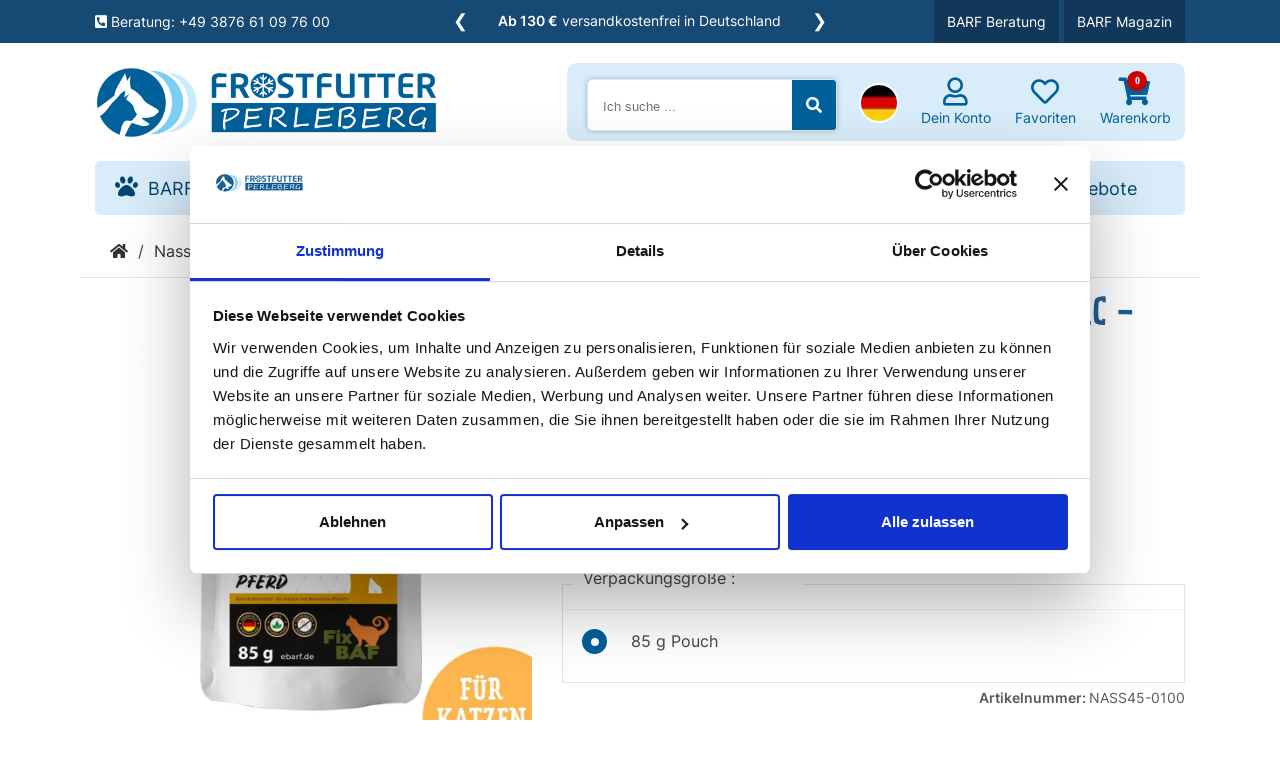

--- FILE ---
content_type: text/html; charset=utf-8
request_url: https://frostfutter-perleberg.de/de/666-nassfutter-komplettmenu-pferd-antiallergic-fix-baf.html
body_size: 16172
content:

	<!DOCTYPE html>
<html lang="de">
	<head>
		<meta charset="utf-8" />
		<meta name="viewport" content="width=device-width,initial-scale=1.0" />
		
		<title>Nassfutter Komplettmen&uuml; Pferd f&uuml;r Katzen</title>	
		

		<meta name="language" content="de" />
		<meta name="description" content="Fix-BAF® für Katzen ▷ gegartes Alleinfutter ✓ ohne Kühlung haltbar ✓ enthält alle notwendigen Nährstoffe ✓ auch für Allergiker ➨ Jetzt online bestellen!" />
 
		<meta http-equiv="Content-Type" content="application/xhtml+xml; charset=utf-8" />
		<meta name="msapplication-config" content="none" />
		<meta name="robots" content="index,follow" />
		
		<meta property="og:title" content="Nassfutter Komplettmenü Pferd für Katzen" />
		<meta property="og:type" content="website" />
		<meta property="og:url" content="https://frostfutter-perleberg.de/de/666-nassfutter-komplettmenu-pferd-antiallergic-fix-baf.html" />
		<meta property="og:site_name" content="Frostfutter-Perleberg" />
    <meta property="og:locale" content="de" />
    
    <meta name="referrer" content="strict-origin-when-cross-origin" />
    <meta http-equiv="Content-Security-Policy" content="object-src 'none'" />
    <meta http-equiv="Referrer-Policy" content="same-origin" />
    
    <meta name="google-site-verification" content="sqRNgAAPd73IWlk31N1YWlYzvFlKJ4KfQWifKjoe9r8" />
    
		<meta property="og:description" content="Fix-BAF® für Katzen ▷ gegartes Alleinfutter ✓ ohne Kühlung haltbar ✓ enthält alle notwendigen Nährstoffe ✓ auch für Allergiker ➨ Jetzt online bestellen!" />

		<meta property="og:image" content="https://frostfutter-perleberg.de/2961-large/nassfutter-komplettmenu-pferd-antiallergic-fix-baf.jpg">
		
		<meta name="twitter:card" content="summary" />
		<meta name="twitter:title" content="Nassfutter Komplettmenü Pferd für Katzen" />
		<meta name="twitter:description" content="Fix-BAF® für Katzen ▷ gegartes Alleinfutter ✓ ohne Kühlung haltbar ✓ enthält alle notwendigen Nährstoffe ✓ auch für Allergiker ➨ Jetzt online bestellen!" />
		

		<meta name="twitter:image" content="https://frostfutter-perleberg.de/2961-large/nassfutter-komplettmenu-pferd-antiallergic-fix-baf.jpg">
	    <link rel="icon" type="image/vnd.microsoft.icon" href="/img/favicon.ico?1761645609" />
		<link rel="shortcut icon" type="image/x-icon" href="/img/favicon.ico?1761645609" />
		
		<script type="text/javascript">
			var baseDir = 'https://frostfutter-perleberg.de/';
			var baseUri = 'https://frostfutter-perleberg.de/';
			var static_token = '23abc38b2d27ff7974b8c87460765731';
			var token = '23abc38b2d27ff7974b8c87460765731';
			var priceDisplayPrecision = 2;
			var priceDisplayMethod = 0;
			var roundMode = 2;
		</script>
		
		
		<link href="https://frostfutter-perleberg.de/themes/KK-Design/cache/e898c0235538397f75f53bde6fb788dc_all.css?v190521" rel="stylesheet" type="text/css" media="all" />
		
	<link href="https://frostfutter-perleberg.de/themes/KK-Design/css/all.min.css?v190521" rel="stylesheet" type="text/css" media="all" />
	
						<script type="text/javascript" src="https://frostfutter-perleberg.de/themes/KK-Design/cache/9525b48d80593bb18510ad32ddb9bd5b.js"></script>
				
		
	  	
	<link rel="alternate" type="application/rss+xml" title="Nassfutter Komplettmenü Pferd für Katzen" href="https://frostfutter-perleberg.de/modules/feeder/rss.php?id_category=90&amp;orderby=position&amp;orderway=asc" />
<script type="text/javascript">
	var bestkitgift_ajax_controller = 'https://frostfutter-perleberg.de/de/module/bestkit_gifts/ajax';
	var bestkitgift_slide_width = '';
	var bestkitgift_inside_cart = 0;
</script><script type="text/javascript">
	var favorite_products_url_add = 'https://frostfutter-perleberg.de/de/module/sl_favproducts/actions?process=add';
	var favorite_products_url_remove = 'https://frostfutter-perleberg.de/de/module/sl_favproducts/actions?process=remove';
			var favorite_products_id_product = '666';
	 
	
	var messageSlAdded = 'remove from favorites';
	var messageSlRemoved = 'add to favorites';
	
  
  $(document).ready(function(){
		$('.add_to_fav').click(function(){ 
			var el = $(this);
			var pid = $(this).attr('data-id');
			var url = favorite_products_url_add;
			var addSlClass = 1;
			if(el.hasClass('in_fav_list')) {
				url = favorite_products_url_remove;
				var addSlClass = 0;
			}
			
			$.ajax({
				url: url + '&rand=' + new Date().getTime(),
				type: "POST",
				headers: { "cache-control": "no-cache" },
				data: {
					"id_product": pid
				},
				success: function(result){
					if (result == '0')
					{
				    	if(addSlClass) {
								el.addClass('in_fav_list');
								el.attr('title', messageSlAdded);
							} else {
								el.removeClass('in_fav_list');
								el.attr('title', messageSlRemoved);
							}
	
					}
			 	}
			});

		});   
    
	});	
  
  function add_to_fav(el) {
		var el = $(el);
		var pid = $(el).attr('data-id');
    
		var url = favorite_products_url_add;
		var addSlClass = 1;
		if(el.hasClass('in_fav_list')) {
			url = favorite_products_url_remove;
			var addSlClass = 0;
		}
		  
		$.ajax({
			url: url + '&rand=' + new Date().getTime(),
			type: "POST",
			headers: { "cache-control": "no-cache" },
			data: {
				"id_product": pid
			},
			success: function(result){
				if (result == '0')
				{         
			    	if(addSlClass) {
							el.addClass('in_fav_list');
							el.attr('title', messageSlAdded);
						} else {
							el.removeClass('in_fav_list');
							el.attr('title', messageSlRemoved);
						}

				}
		 	}
		});  
  }
</script>    

	 
	<script type="text/javascript">
	  function testPhone(el) {
		var number = $(el).val();
		var found = 0;
		jQuery.each(countriesCallPrefix, function( $id, $nr ){
		  if (typeof(number) != "undefined" && typeof($nr) != "undefined" && number.match("^\\+" + $nr)) found=1;
		});
		if(!found && number) {
		  $(el).parent().find( ".telerror" ).remove();
		  text = '';
		  if($("#id_country option:selected").text() && countriesCallPrefix[$("#id_country").val()]) {
			text = ' (for ' + $("#id_country option:selected").text() + ' +' + countriesCallPrefix[$("#id_country").val()] + ')';
		  }
		  $(el).parent().append('<span class="telerror">Falscher Ländercode' + text + '</span>')
		
		} else {
		  $(el).parent().find( ".telerror" ).remove();
		}
	  }
	</script>

	<!-- GA -->
  <script> 
	 		window.dataLayer = window.dataLayer || [];
	window.dataLayer.push({ ecommerce: null }); 
	window.dataLayer.push({
    event: "view_item",
    ecommerce: {
			items: [
	    		    					      {
			        item_id: "NASS45",
			        item_name: "Komplettmenü Pferd antiallergic - Fix-BAF® (Nassfutter)", 
			        item_category: "Nassfutter",
			        item_variant: "NASS45-0100",
			        affiliation: "FFP", 
			        price: "1.69",
			        currency: "EUR",
			        quantity: 1
			      }, 
					   	
	    	      ]
    }
  });
</script>	



<script data-cookieconsent="ignore">
    window.dataLayer = window.dataLayer || [];
    function gtag() {
        dataLayer.push(arguments);
    }
    gtag('consent', 'default', {
        'ad_personalization': 'denied',
        'ad_storage': 'denied',
        'ad_user_data': 'denied',
        'analytics_storage': 'denied',
        'functionality_storage': 'denied',
        'personalization_storage': 'denied',
        'security_storage': 'granted',
        'wait_for_update': 500,
    });
    gtag("set", "ads_data_redaction", true);
    gtag('set', 'url_passthrough', true);
</script>

<!-- Server Side Tagging -->
<script data-cookieconsent="ignore">(function(w,d,s,l,i){w[l]=w[l]||[];w[l].push({'gtm.start':new Date().getTime(),event:'gtm.js'});var f=d.getElementsByTagName(s)[0],j=d.createElement(s),dl=l!='dataLayer'?'&l='+l:'';j.async=true;j.src='https://tracking.frostfutter-perleberg.de/gtm.js?id='+i+dl;f.parentNode.insertBefore(j,f);})(window,document,'script','dataLayer','GTM-T9C8NLJ');</script>
<!-- End Server Side Tagging -->

<!--
	<script data-cookieconsent="ignore">(function(w,d,s,l,i){w[l]=w[l]||[];w[l].push({'gtm.start':
	new Date().getTime(),event:'gtm.js'});var f=d.getElementsByTagName(s)[0],
	j=d.createElement(s),dl=l!='dataLayer'?'&l='+l:'';j.async=true;j.src=
	'https://www.googletagmanager.com/gtm.js?id='+i+dl;f.parentNode.insertBefore(j,f);
	})(window,document,'script','dataLayer','GTM-T9C8NLJ');</script>
-->

<!-- 
<script type="text/plain" data-cookieconsent="analytics_storage" async src="https://www.googletagmanager.com/gtag/js?id=G-NZQQ0QM30E"></script>
<script> window.dataLayer = window.dataLayer || []; function gtag(){dataLayer.push(arguments);} gtag('js', new Date()); gtag('config', 'G-NZQQ0QM30E'); </script>
-->

	
</head>  
<body id="product" class="  ">

<!-- /// All Pages -->	

  <!-- Server Side Tagging (noscript) -->
  <noscript><iframe src="https://tracking.frostfutter-perleberg.de/ns.html?id=GTM-T9C8NLJ" height="0" width="0" style="display:none;visibility:hidden"></iframe></noscript>
  
  <!-- Bing -->
  <!-- <script type="text/plain" data-cookieconsent="analytics_storage">(function(w,d,t,r,u){var f,n,i;w[u]=w[u]||[],f=function(){var o={ti:"5218469"};o.q=w[u],w[u]=new UET(o),w[u].push("pageLoad")},n=d.createElement(t),n.src=r,n.async=1,n.onload=n.onreadystatechange=function(){var s=this.readyState;s&&s!=="loaded"&&s!=="complete"||(f(),n.onload=n.onreadystatechange=null)},i=d.getElementsByTagName(t)[0],i.parentNode.insertBefore(n,i)})(window,document,"script","//bat.bing.com/bat.js","uetq");</script> -->


	<noscript><div class="error" role="alert">Dein Browser unterst&uuml;tzt kein JavaScript!</div></noscript>	
	
	<!-- Header -->
	<header id="header">    		
		<div class="header_content">
		
      <div class="blockuserinfo">
  <div class="container">
    <div class="row no-gutters">
      <div class="col-lg-4 col-md-5 d-md-none">
        <a href="tel:+49387661097600" title="Beratung: +49 3876 61 09 76 00 "><i class="fas fa-phone-square-alt"></i> Beratung: +49 3876 61 09 76 00</a>
      </div>
      
      <div class="col-lg-4 col-md-6 col-10">
                <div id="mcc-ts15" class="h_withe">
                      <div class="item active"><p><strong>Ab 130 €</strong> versandkostenfrei in Deutschland</p></div>
                      <div class="item"><p><strong>Gratis Geschenk </strong>ab 100 € Bestellwert</p></div>
                      <div class="item"><p><span>15% auf Snacks mit </span><strong>Code KAUALARM15</strong></p></div>
          
                      <button class="ts15-prev" type="button">&#10094;</button>
            <button class="ts15-next" type="button">&#10095;</button>
                  </div>

        <script>
        (function(){
          var root = document.getElementById('mcc-ts15');
          if(!root) return;
          var items = root.querySelectorAll('.item');
          if(items.length < 2) return;

          var idx = 0;
          function show(i){
            items[idx].classList.remove('active');
            idx = (i + items.length) % items.length; // wrap around
            items[idx].classList.add('active');
          }

          var prev = root.querySelector('.ts15-prev');
          var next = root.querySelector('.ts15-next');
          if(prev) prev.addEventListener('click', function(){ show(idx-1); });
          if(next) next.addEventListener('click', function(){ show(idx+1); });
        })();
        </script>
              </div>
      
      <div class="col-2 col-md-1 align_right mlangcell">
                <div class="mlang"> 
                                    <img class="current" onclick="mlangtoggle()" src="https://frostfutter-perleberg.de/img/l/2.jpg" alt="de Land wechseln" /> 
                                            
           <div id="mlang" class="shadow-5 align_left"> 
                          <div class="m-tb-20 selected_language">
                            
               <span><img src="https://frostfutter-perleberg.de/img/l/2.jpg" alt="de" /><span class="name">Deutschland | Deutsch</span></span> 
                             
                            </div>
                          <div class="m-tb-20 ">
                                                            <a href="https://frostfutter-perleberg.de/at/666-nassfutter-komplettmenu-pferd-antiallergic-fix-baf.html"><img src="https://frostfutter-perleberg.de/img/l/9.jpg" alt="at" />
                                            
                              <span class="name">Österreich | Deutsch</span>
                             
                              </a>
                            </div>
                      </div>
          
          <script>
          function mlangtoggle() {
            var x = document.getElementById("mlang");
            if (x.style.display === "block") {
            x.style.display = "none";
            } else {
            x.style.display = "block";
            }
          }
          </script>
        
        </div>
              </div>
      
      <div class="col-lg-4 lg_align_right md_align_right sd-sm-none d-lg-none">
        <ul class="sf-menu linenav">		
          <li><a href="https://frostfutter-perleberg.de/de/content/149-ernahrungsberatung-fur-hunde-katzen">BARF Beratung</a></li>
          <li><a href="https://frostfutter-perleberg.de/blog/" target="_blank">BARF Magazin</a></li>
        </ul>		
      </div>

    </div>	
  </div>
</div>
			
			<div class="blockusernavigation">
				<div id="navbar" class="">
					<div class="container header_bottom">
						<div class="row">
							<div class="col-lg-4 col-md-6 col-sm-8 col-12">
							
								<div class="mobile_menu rnd-5 float_left"><span onclick="openNav()"><i class="fas fa-bars"></i></span></div>
							
								<a id="header_logo" href="https://frostfutter-perleberg.de/de/" title="Barf Shop Frostfutter Perleberg">
									<img class="logo" src="https://frostfutter-perleberg.de/themes/KK-Design/img/logo.jpg" alt="Barf Shop Frostfutter Perleberg" />
								</a>			
							</div>
							<div class="col-lg-8 col-md-12 col-sm-12 col-12">
								<div class="modulebox float_right rnd-10">
								<div id="search_block" class="float_left">
	<form method="get" action="https://frostfutter-perleberg.de/de/suche" class="rnd-5 shadow-5">
			<input type="hidden" name="controller" value="search" />
			<input type="hidden" name="orderby" value="position" />
			<input type="hidden" name="orderway" value="desc" />
			<label for="search_query_top" class="sr-only">Suche</label>
      <input class="search_query" placeholder="Ich suche ..." type="text" id="search_query_top" name="search_query" value="" />
			<button class="search"><span class="sr-only">Jetzt suchen</span><i class="fa fa-search"></i></button>
	</form>
</div>
	<script type="text/javascript">
	// <![CDATA[
		$('document').ready( function() {
			$("#search_query_top")
				.autocomplete(
					'https://frostfutter-perleberg.de/de/suche', {
						minChars: 3,
						max: 10,
						width: 500,
						selectFirst: false,
						scroll: false,
						dataType: "json",
						formatItem: function(data, i, max, value, term) {
							return value;
						},
						parse: function(data) {
							var mytab = new Array();
							for (var i = 0; i < data.length; i++)
								mytab[mytab.length] = { data: data[i], value: data[i].cname + ' > ' + data[i].pname };
							return mytab;
						},
						extraParams: {
							ajaxSearch: 1,
							id_lang: 2
						}
					}
				)
				.result(function(event, data, formatted) {
					$('#search_query_top').val(data.pname);
					document.location.href = data.product_link;
				})
		});
	// ]]>
	</script>
<div id="languages_block_top" class="float_left"> 
	<div class="form-language">
				<div class="langtoggle" onclick="langtoggle()" role="button" tabindex="0" aria-label="Land umstellen"> <img src="https://frostfutter-perleberg.de/img/l/2.jpg" alt="de Sprache ändern" /> </div>
						
	  <ul id="select-language" class="shadow-5" style="display: none">
				  <li class="selected_language">
						 
			 <span><img src="https://frostfutter-perleberg.de/img/l/2.jpg" alt="de" /> Deutschland | Deutsch</span>

					  </li>
				  <li >
									  				<a href="https://frostfutter-perleberg.de/at/666-nassfutter-komplettmenu-pferd-antiallergic-fix-baf.html"><img src="https://frostfutter-perleberg.de/img/l/9.jpg" alt="at" />
			  						 
			 <span> Österreich | Deutsch</span>

						  </a>
					  </li>
			  </ul> 
	  
	</div>
</div>

<script type="text/javascript">
function langtoggle() {
  var x = document.getElementById("select-language");
  if (x.style.display === "block") {
    x.style.display = "none";
  } else {
    x.style.display = "block";
  }
}
</script>


<div class="search_block float_left align_center">
	<div class="icon" onclick="toggleblock();">
		<i class="fas fa-search"></i>
	</div>
</div>
<div class="account_block float_left align_center">
	<a id="account_block" href="/de/authentifizierung?back=my-account">
		<div class="icon">
			<i class="far fa-user"></i>
		</div>
		<div class="content">
			<span class="carttitle">Dein Konto</span>
		</div>
	</a>
</div>
<div class="fav_block float_left align_center">
	<a id="fav_block" href="/de/authentifizierung?back=my-account">
		<div class="icon">
			<i class="far fa-heart"></i>
		</div>
		<div class="content">
			<span class="carttitle">Favoriten</span>
		</div>
	</a>
</div>
<div class="cart_block float_left align_center">
	<a id="shopping_cart" href="https://frostfutter-perleberg.de/de/bestellung" title="Warenkorb">
		<div class="icon">
			<i class="fas fa-shopping-cart">
			<span class="ajax_cart_quantity hidden">0 </span>
			</i>
		</div>
		<div class="content">
			<span class="carttitle">Warenkorb</span>
		</div>
	</a>
</div>
<div id="addedmsg" class="addcartinfo" style="display: none;">
	<div class="addcartinfo align_center">
	<div class="htag h3 m-t-10 h_blue">Warenkorb</div>
	<p class="p-0">Produkt wurde zum Warenkorb hinzugefügt</p>
	</div>
</div>
<script type="text/javascript">
var CUSTOMIZE_TEXTFIELD = 1;
var customizationIdMessage = 'Benutzereinstellung Nr.';
var removingLinkText = 'Dieses Produkt aus meinem Warenkorb entfernen';
var freeShippingTranslation = 'Versandkostenfrei';
var freeProductTranslation = 'Gratis!';
var delete_txt = 'Löschen';
var img_dir = 'https://frostfutter-perleberg.de/themes/KK-Design/img/';
var fb_close_time = 800; 
</script>
 
								</div>
							</div>
							
							<script>
								function toggleblock() {
								  var x = document.getElementById("search_block");
								  if (x.style.display === "block") {
									x.style.display = "none";
								  } else {
									x.style.display = "block";
								  }
								}
								window.onscroll = function() {myFunction()};

								var navbar = document.getElementById("navbar");
								var sticky = navbar.offsetTop;

								function myFunction() {
								  if (window.pageYOffset >= sticky) {
									navbar.classList.add("sticky")
								  } else {
									navbar.classList.remove("sticky");
								  }
								}
							</script>
							
						</div>
					
					
	<!-- Hidder -->
	<script type="text/javascript">
	$(document).ready(function(){
    
		$("ul.sf-menu a.sf-with-ul").click(function(event){
			if($(window).width() > 1024) return true;
      if($(this).hasClass("clicked")) return true;
      event.preventDefault();
      $("ul.sf-menu a.sf-with-ul").removeClass("clicked");
      $(this).addClass("clicked");
		});    
    
	});
	</script>

	<nav class="row sf-contener">	
		<div class="col-12">
			<ul class="sf-menu flex rnd-5">
				
				<li ><a href="https://frostfutter-perleberg.de/de/7-barf-fuer-hunde">BARF</a><ul><li ><a href="https://frostfutter-perleberg.de/de/97-muskelfleisch-fuer-hunde">Muskelfleisch</a></li><li ><a href="https://frostfutter-perleberg.de/de/88-pansen-blattermagen-fuer-hunde">Pansen & Blättermagen</a></li><li ><a href="https://frostfutter-perleberg.de/de/99-innereien-fuer-hunde">Innereien</a></li><li ><a href="https://frostfutter-perleberg.de/de/100-barf-knochen-knorpel">Knochen & Knorpel</a></li><li ><a href="https://frostfutter-perleberg.de/de/101-barf-fleisch-am-stuck">Fleisch am Stück</a></li><li ><a href="https://frostfutter-perleberg.de/de/23-gemuese-und-obst-fuer-hunde">Gemüse & Obst</a></li><li ><a href="https://frostfutter-perleberg.de/de/26-barf-menus">BARF-Menüs</a></li><li ><a href="https://frostfutter-perleberg.de/de/43-barf-komplettmenus">BARF-Komplettmenüs</a></li><li ><a href="https://frostfutter-perleberg.de/de/38-barf-bio">Bio</a></li><li ><a href="https://frostfutter-perleberg.de/de/35-zubehoer-fuer-hunde">Zubehör</a></li><li ><a href="https://frostfutter-perleberg.de/de/122-barf-beratung">BARF-Beratung</a></li><li ><a href="https://frostfutter-perleberg.de/de/131-barf-fur-welpen">BARF für Welpen</a></li></ul></li><li ><a href="https://frostfutter-perleberg.de/de/90-nassfutter">Nassfutter</a><ul><li ><a href="https://frostfutter-perleberg.de/de/114-barf-nassfutter-komplettmenus">Komplettmenüs</a></li><li ><a href="https://frostfutter-perleberg.de/de/115-barf-nassfutter-menus">Menüs</a></li><li ><a href="https://frostfutter-perleberg.de/de/116-barf-fleisch-pur">Fleisch pur</a></li><li ><a href="https://frostfutter-perleberg.de/de/126-nassfutter-fur-katzen">Für Katzen</a></li><li ><a href="https://frostfutter-perleberg.de/de/129-probiersets">Probiersets</a></li></ul></li><li ><a href="https://frostfutter-perleberg.de/de/20-barf-zusatze">Zusätze</a><ul><li ><a href="https://frostfutter-perleberg.de/de/57-oel-zur-nahrungsergaenzung-fuer-hunde">Öle</a></li><li ><a href="https://frostfutter-perleberg.de/de/58-zusaetze-fuer-ein-starkes-immunsystem-der-hunde">Immunsystem</a></li><li ><a href="https://frostfutter-perleberg.de/de/59-zusaetze-fuer-haut-und-fell-der-hunde">Haut & Fell</a></li><li ><a href="https://frostfutter-perleberg.de/de/60-zusaetze-zur-unterstuetzung-der-knochen-und-gelenke-der-hunde">Knochen & Gelenke</a></li><li ><a href="https://frostfutter-perleberg.de/de/61-zusaetze-fuer-eine-gesunde-verdauung-der-hunde">Verdauung</a></li><li ><a href="https://frostfutter-perleberg.de/de/62-natuerlicher-parasitenschutz-fuer-hunde">Parasitenschutz</a></li></ul></li><li ><a href="https://frostfutter-perleberg.de/de/118-barf-snacks">Snacks</a><ul><li ><a href="https://frostfutter-perleberg.de/de/9-kauartikel-fuer-hunde">Kauartikel</a></li><li ><a href="https://frostfutter-perleberg.de/de/119-leckerlies-fuer-hunde">Leckerli</a></li><li ><a href="https://frostfutter-perleberg.de/de/133-kauartikel-fur-welpen">Kauartikel für Welpen</a></li><li ><a href="https://frostfutter-perleberg.de/de/134-snack-probiersets">Snack-Probiersets</a></li></ul></li><li ><a href="https://frostfutter-perleberg.de/de/51-barf-pakete">Pakete</a><ul><li ><a href="https://frostfutter-perleberg.de/de/28-barf-starterpakete">Starterpakete</a></li><li ><a href="https://frostfutter-perleberg.de/de/22-barf-probierpakete">Probierpakete</a></li><li ><a href="https://frostfutter-perleberg.de/de/29-barf-fur-allergiker">Für Allergiker</a></li><li ><a href="https://frostfutter-perleberg.de/de/48-barf-fur-katzen">Für Katzen</a></li><li ><a href="https://frostfutter-perleberg.de/de/76-barf-fur-welpen">Für Welpen</a></li><li ><a href="https://frostfutter-perleberg.de/de/77-barf-fur-ausgewachsene-hunde">Für ausgewachsene Hunde</a></li><li ><a href="https://frostfutter-perleberg.de/de/123-komplettmenu-pakete">Komplettmenü-Pakete</a></li><li ><a href="https://frostfutter-perleberg.de/de/78-barf-bio-pakete">BIO-Pakete</a></li><li ><a href="https://frostfutter-perleberg.de/de/120-nassfutter-pakete">Nassfutter-Pakete</a></li><li ><a href="https://frostfutter-perleberg.de/de/127-snack-pakete">Snack-Pakete</a></li></ul></li> 
				
				<!-- in template -->
				<li><a href="https://frostfutter-perleberg.de/de/angebote">Angebote</a></li>
								
			</ul>
		</div>
	</nav>
	
	<nav id="mobileSidenav" class="sidenav">
	  <a href="javascript:void(0)" class="closebtn" onclick="closeNav()">Menu schließen</a>

	 <div class="info">Kategorien</div>
	 
				<ul class="sf-menu rnd-5">
					
					<li ><a href="https://frostfutter-perleberg.de/de/7-barf-fuer-hunde">BARF</a><ul><li ><a href="https://frostfutter-perleberg.de/de/97-muskelfleisch-fuer-hunde">Muskelfleisch</a></li><li ><a href="https://frostfutter-perleberg.de/de/88-pansen-blattermagen-fuer-hunde">Pansen & Blättermagen</a></li><li ><a href="https://frostfutter-perleberg.de/de/99-innereien-fuer-hunde">Innereien</a></li><li ><a href="https://frostfutter-perleberg.de/de/100-barf-knochen-knorpel">Knochen & Knorpel</a></li><li ><a href="https://frostfutter-perleberg.de/de/101-barf-fleisch-am-stuck">Fleisch am Stück</a></li><li ><a href="https://frostfutter-perleberg.de/de/23-gemuese-und-obst-fuer-hunde">Gemüse & Obst</a></li><li ><a href="https://frostfutter-perleberg.de/de/26-barf-menus">BARF-Menüs</a></li><li ><a href="https://frostfutter-perleberg.de/de/43-barf-komplettmenus">BARF-Komplettmenüs</a></li><li ><a href="https://frostfutter-perleberg.de/de/38-barf-bio">Bio</a></li><li ><a href="https://frostfutter-perleberg.de/de/35-zubehoer-fuer-hunde">Zubehör</a></li><li ><a href="https://frostfutter-perleberg.de/de/122-barf-beratung">BARF-Beratung</a></li><li ><a href="https://frostfutter-perleberg.de/de/131-barf-fur-welpen">BARF für Welpen</a></li></ul></li><li ><a href="https://frostfutter-perleberg.de/de/90-nassfutter">Nassfutter</a><ul><li ><a href="https://frostfutter-perleberg.de/de/114-barf-nassfutter-komplettmenus">Komplettmenüs</a></li><li ><a href="https://frostfutter-perleberg.de/de/115-barf-nassfutter-menus">Menüs</a></li><li ><a href="https://frostfutter-perleberg.de/de/116-barf-fleisch-pur">Fleisch pur</a></li><li ><a href="https://frostfutter-perleberg.de/de/126-nassfutter-fur-katzen">Für Katzen</a></li><li ><a href="https://frostfutter-perleberg.de/de/129-probiersets">Probiersets</a></li></ul></li><li ><a href="https://frostfutter-perleberg.de/de/20-barf-zusatze">Zusätze</a><ul><li ><a href="https://frostfutter-perleberg.de/de/57-oel-zur-nahrungsergaenzung-fuer-hunde">Öle</a></li><li ><a href="https://frostfutter-perleberg.de/de/58-zusaetze-fuer-ein-starkes-immunsystem-der-hunde">Immunsystem</a></li><li ><a href="https://frostfutter-perleberg.de/de/59-zusaetze-fuer-haut-und-fell-der-hunde">Haut & Fell</a></li><li ><a href="https://frostfutter-perleberg.de/de/60-zusaetze-zur-unterstuetzung-der-knochen-und-gelenke-der-hunde">Knochen & Gelenke</a></li><li ><a href="https://frostfutter-perleberg.de/de/61-zusaetze-fuer-eine-gesunde-verdauung-der-hunde">Verdauung</a></li><li ><a href="https://frostfutter-perleberg.de/de/62-natuerlicher-parasitenschutz-fuer-hunde">Parasitenschutz</a></li></ul></li><li ><a href="https://frostfutter-perleberg.de/de/118-barf-snacks">Snacks</a><ul><li ><a href="https://frostfutter-perleberg.de/de/9-kauartikel-fuer-hunde">Kauartikel</a></li><li ><a href="https://frostfutter-perleberg.de/de/119-leckerlies-fuer-hunde">Leckerli</a></li><li ><a href="https://frostfutter-perleberg.de/de/133-kauartikel-fur-welpen">Kauartikel für Welpen</a></li><li ><a href="https://frostfutter-perleberg.de/de/134-snack-probiersets">Snack-Probiersets</a></li></ul></li><li ><a href="https://frostfutter-perleberg.de/de/51-barf-pakete">Pakete</a><ul><li ><a href="https://frostfutter-perleberg.de/de/28-barf-starterpakete">Starterpakete</a></li><li ><a href="https://frostfutter-perleberg.de/de/22-barf-probierpakete">Probierpakete</a></li><li ><a href="https://frostfutter-perleberg.de/de/29-barf-fur-allergiker">Für Allergiker</a></li><li ><a href="https://frostfutter-perleberg.de/de/48-barf-fur-katzen">Für Katzen</a></li><li ><a href="https://frostfutter-perleberg.de/de/76-barf-fur-welpen">Für Welpen</a></li><li ><a href="https://frostfutter-perleberg.de/de/77-barf-fur-ausgewachsene-hunde">Für ausgewachsene Hunde</a></li><li ><a href="https://frostfutter-perleberg.de/de/123-komplettmenu-pakete">Komplettmenü-Pakete</a></li><li ><a href="https://frostfutter-perleberg.de/de/78-barf-bio-pakete">BIO-Pakete</a></li><li ><a href="https://frostfutter-perleberg.de/de/120-nassfutter-pakete">Nassfutter-Pakete</a></li><li ><a href="https://frostfutter-perleberg.de/de/127-snack-pakete">Snack-Pakete</a></li></ul></li> 
					
					<!-- in template -->
					<li><a href="https://frostfutter-perleberg.de/de/angebote">Angebote</a></li>
          <li><a href="https://frostfutter-perleberg.de/de/content/149-ernahrungsberatung-fur-hunde-katzen">BARF Beratung</a></li>
					<li><a href="https://frostfutter-perleberg.de/blog/" target="_blank">BARF Magazin</a></li>
					
				</ul> 
	</nav>
	
	<script>
	function openNav() {
	  document.getElementById("mobileSidenav").style.width = "320px";
	}

	function closeNav() {
	  document.getElementById("mobileSidenav").style.width = "0";
	}
	</script>
	



					
					</div>
				</div>
			</div>
			
		</div>
	</header>
	
	<div id="center_column" class="index">
           
	
<script type="text/javascript">
// <![CDATA[

// PrestaShop internal settings
var currencySign = '';
var currencySignDisc = '€';
var currencyRate = '1';
var currencyFormat = '2';
var currencyBlank = '1';
var taxRate = 7;
var jqZoomEnabled = true;
var disableButtonAfterAdd = 0;

//JS Hook
var oosHookJsCodeFunctions = new Array();

// Parameters
var id_product = '666';
var productHasAttributes = true;
var quantitiesDisplayAllowed = false;
var quantityAvailable = 0;
var allowBuyWhenOutOfStock = false;
var availableNowValue = '';
var availableLaterValue = '';
var productPriceTaxExcluded = 1.579439 - 0.000000;
var reduction_percent = 0;
var reduction_price = 0;
var specific_price = 0;
var product_specific_price = new Array();
	product_specific_price['0'] = '';
var specific_currency = false;
var group_reduction = '1';
var default_eco_tax = 0.000000;
var ecotaxTax_rate = 0;
var currentDate = '2025-11-05 19:13:42';
var maxQuantityToAllowDisplayOfLastQuantityMessage = 10;
var noTaxForThisProduct = false;
var displayPrice = 0;
var productReference = 'NASS45';
var productAvailableForOrder = '1';
var productShowPrice = '1';
var productUnitPriceRatio = '0.085191';
var idDefaultImage = 2961;

		
var productPriceWithoutReduction = '1.69';
var productPrice = '1.69';

// Customizable field
var img_ps_dir = 'https://frostfutter-perleberg.de/img/';
var customizationFields = new Array();
		customizationFields[0] = new Array();
	customizationFields[0][0] = 'img0';
	customizationFields[0][1] = 0;

// Images
var img_prod_dir = 'https://frostfutter-perleberg.de/img/p/';
var combinationImages = new Array();

			combinationImages[0] = new Array();
					combinationImages[0][0] = 0;
			
combinationImages[0] = new Array();
			combinationImages[0][0] = 2961;
			combinationImages[0][1] = 3387;
			combinationImages[0][2] = 3386;
			combinationImages[0][3] = 3224;
			combinationImages[0][4] = 3385;
	
// Translations
var doesntExist = 'Diese Kombination ist für dieses Produkt nicht verfügbar. Bitte wähle eine andere aus.';
var doesntExistNoMore = 'Dieses Produkt ist nicht mehr auf Lager.';
var doesntExistNoMoreBut = 'Bitte versuche es mit einer anderen Variante.';
var uploading_in_progress = 'Hochladevorgang, bitte warten ... ';
var fieldRequired = 'Bitte fülle alle Pflichtfelder aus und speicher die Anpassung dann ab.';
var messageSuccess = 'Produkt wurde zum Warenkorb hinzugefügt';
	// Combinations
			var specific_price_combination = new Array();
    var available_date = new Array();
		specific_price_combination['reduction_percent'] = 0;
		specific_price_combination['reduction_price'] = 0;
		specific_price_combination['price'] = 0;
		specific_price_combination['reduction_type'] = '';
		specific_price_combination['id_product_attribute'] = 0;
		available_date['date'] = '';
		available_date['date_formatted'] = '';
		
								  unit_impact = 19.88;
					     
	
    
    addCombination(1743, new Array('222'), 3492, 0, 0, -1, 'NASS45-0100', unit_impact, 1, '', specific_price_combination);
	
	// Combinations attributes informations
	var attributesCombinations = new Array();
			tabInfos = new Array();
		tabInfos['id_attribute'] = '222';
		tabInfos['attribute'] = '85_g_pouch';
		tabInfos['group'] = 'verpackungsgroesse_n';

		tabInfos['id_attribute_group'] = '9';
		attributesCombinations.push(tabInfos);
	//]]>

</script>

<nav class="container breadcrumb">
	<div class="col-12">
		<a href="https://frostfutter-perleberg.de/de/" title="Zur&uuml;ck zu Home"><span class="fa fa-home"></span></a>
					<span class="navigation-pipe" >/</span>
							<a href="https://frostfutter-perleberg.de/de/90-nassfutter" title="Nassfutter">Nassfutter</a><span class="navigation-pipe">/</span>Komplettmenü Pferd antiallergic - Fix-BAF® (Nassfutter)
						</div>
</nav>

<article class="container relative NASS45">

	<div class="row">				
		<div class="mobilehead onlymobile maxw"></div>	
		<div class="col-12 col-md-7 offset-md-5 m-b-20">
			


<script type="text/javascript">
$(function(){
	$('a[href=#idTab5]').click(function(){
		$('*[id^="idTab"]').addClass('block_hidden_only_for_screen');
		$('div#idTab5').removeClass('block_hidden_only_for_screen');

		$('ul#more_info_tabs a[href^="#idTab"]').removeClass('selected');
		$('a[href="#idTab5"]').addClass('selected');
	});
});
</script>

<div id="product_comments_block_extra" class="d-none">
	<div class="comments_note"> 
		<a href="#idTab5" class="stars">
									<i class="fas fa-star"></i>
												<i class="fas fa-star"></i>
												<i class="fas fa-star"></i>
												<i class="fas fa-star"></i>
												<i class="fas fa-star"></i>
								<span class="count"> (0)</span>   
		</a>
	</div>
</div><!--extras-->			<h1 class="pr_title h_blue m-b-10">Komplettmen&uuml; Pferd antiallergic - Fix-BAF&reg; (Nassfutter)</h1>
		</div>
		<div class="col-12 col-md-5 primagecol m-b-20">
			<!-- product img-->
			<div id="image-block" class="relative">	
			
						
      <div class="superbadges">
                                                                                                                                                                                                            </div>
      
							<span id="view_full_size">
					<img src="https://frostfutter-perleberg.de/2961-large/nassfutter-komplettmenu-pferd-antiallergic-fix-baf.jpg" class="jqzoom" alt="https://frostfutter-perleberg.de/2961-thickbox/nassfutter-komplettmenu-pferd-antiallergic-fix-baf.jpg" id="bigpic" />
																																																																</span>
			      
			</div>

						<!-- thumbnails -->
			<div id="views_block" class="">
				<div id="thumbs_list">
					<ul id="thumbs_list_frame">
																											<li id="thumbnail_2961">
								<a href="https://frostfutter-perleberg.de/2961-thickbox/nassfutter-komplettmenu-pferd-antiallergic-fix-baf.jpg" rel="other-views" class="thickbox shown" title="Komplettmen&uuml; Pferd antiallergic - Fix-BAF&reg; (Nassfutter)">
									<img id="thumb_2961" class="brd" src="https://frostfutter-perleberg.de/2961-medium/nassfutter-komplettmenu-pferd-antiallergic-fix-baf.jpg" alt="Vorschaubild: Komplettmen&uuml; Pferd antiallergic - Fix-BAF&reg; (Nassfutter) 1 / 5" height="400" width="400" />
								</a>
							</li>
																					<li id="thumbnail_3387">
								<a href="https://frostfutter-perleberg.de/3387-thickbox/nassfutter-komplettmenu-pferd-antiallergic-fix-baf.jpg" rel="other-views" class="thickbox " title="Komplettmen&uuml; Pferd antiallergic - Fix-BAF&reg; (Nassfutter)">
									<img id="thumb_3387" class="brd" src="https://frostfutter-perleberg.de/3387-medium/nassfutter-komplettmenu-pferd-antiallergic-fix-baf.jpg" alt="Vorschaubild: Komplettmen&uuml; Pferd antiallergic - Fix-BAF&reg; (Nassfutter) 2 / 5" height="400" width="400" />
								</a>
							</li>
																					<li id="thumbnail_3386">
								<a href="https://frostfutter-perleberg.de/3386-thickbox/nassfutter-komplettmenu-pferd-antiallergic-fix-baf.jpg" rel="other-views" class="thickbox " title="Komplettmen&uuml; Pferd antiallergic - Fix-BAF&reg; (Nassfutter)">
									<img id="thumb_3386" class="brd" src="https://frostfutter-perleberg.de/3386-medium/nassfutter-komplettmenu-pferd-antiallergic-fix-baf.jpg" alt="Vorschaubild: Komplettmen&uuml; Pferd antiallergic - Fix-BAF&reg; (Nassfutter) 3 / 5" height="400" width="400" />
								</a>
							</li>
																					<li id="thumbnail_3224">
								<a href="https://frostfutter-perleberg.de/3224-thickbox/nassfutter-komplettmenu-pferd-antiallergic-fix-baf.jpg" rel="other-views" class="thickbox " title="Komplettmen&uuml; Pferd antiallergic - Fix-BAF&reg; (Nassfutter)">
									<img id="thumb_3224" class="brd" src="https://frostfutter-perleberg.de/3224-medium/nassfutter-komplettmenu-pferd-antiallergic-fix-baf.jpg" alt="Vorschaubild: Komplettmen&uuml; Pferd antiallergic - Fix-BAF&reg; (Nassfutter) 4 / 5" height="400" width="400" />
								</a>
							</li>
																					<li id="thumbnail_3385">
								<a href="https://frostfutter-perleberg.de/3385-thickbox/nassfutter-komplettmenu-pferd-antiallergic-fix-baf.jpg" rel="other-views" class="thickbox " title="Komplettmen&uuml; Pferd antiallergic - Fix-BAF&reg; (Nassfutter)">
									<img id="thumb_3385" class="brd" src="https://frostfutter-perleberg.de/3385-medium/nassfutter-komplettmenu-pferd-antiallergic-fix-baf.jpg" alt="Vorschaubild: Komplettmen&uuml; Pferd antiallergic - Fix-BAF&reg; (Nassfutter) 5 / 5" height="400" width="400" />
								</a>
							</li>
																		</ul>
				</div>
			</div>
			
			
		</div>

		<!-- left infos-->
		<div class="col-12 col-md-7  order-md-4">

			
      <div class="trustedstars">
        <!-- Begin eTrusted product-star tag -->
        <etrusted-product-review-list-widget-product-star-extension></etrusted-product-review-list-widget-product-star-extension>
        <!-- End eTrusted product-star tag -->
      </div>

						<div class="short_description">
			
						
			<ul>
<li>Monoprotein-Menü vom Pferd</li>
<li>ideal auch für Allergiker</li>
<li>ausgewogen &amp; bedarfsdeckend</li>
<li>Alleinfuttermittel für Katzen</li>
</ul>
			</div>
			
						<!-- add to cart form-->
			<form id="buy_block"  action="https://frostfutter-perleberg.de/de/warenkorb" method="post">

				<!-- hidden datas -->
				<p class="hidden">
					<input type="hidden" name="token" value="23abc38b2d27ff7974b8c87460765731" />
					<input type="hidden" name="id_product" value="666" id="product_page_product_id" />
					<input type="hidden" name="add" value="1" />
					<input type="hidden" name="id_product_attribute" id="idCombination" value="" />
				</p>

												<div class="datalayercontent product_attributes" data-name="Komplettmen&uuml; Pferd antiallergic - Fix-BAF&reg; (Nassfutter)" data-ref="NASS45" data-category="nassfutter" data-shop="FFP" data-currency="EUR">
										<!-- attributes -->
					<div id="attributes">
																		<fieldset class="attribute_fieldset">
							<label class="attribute_label" for="group_9">Verpackungsgr&ouml;&szlig;e :&nbsp;</label>

								
								<div class="attribute_list">
																											<div class="attid_222">
											<label class="row no-gutters align-items-center">
												<span class="col-2 col-sm-1 col-md-1"><input type="radio" class="attribute_radio" name="group_9" value="222"  checked="checked" onclick="findCombination();getProductAttribute();$('#wrapResetImages').show('slow');"><span class="checkmark radio"></span></span>
												<span class="col-7 col-sm-8 col-md-8">85 g Pouch</span>
																																				
													  
																																																																				
																							</label>
										</div>
																									</div>
							</fieldset>
																</div>  
									        
			<span class="align_right d-block small-09 mt-n3" id="product_reference" style="display: none;">
				<b>Artikelnummer: </b><span class="editable datalayerreference">NASS45</span>
			</span>
        
      <script type="text/javascript">
var point_rate = 1;
var point_value = 0.02;
var none_award = 1;
var is_fix = 0;
var points = 1;
var pointsmulti = 1;

$(document).ready(function() {
	// Force color "button" to fire event change
	$('#color_to_pick_list').click(function() {
		$('#color_pick_hidden').triggerHandler('change');
	});

	// Catch all attribute changeent of the product
	$('.product_attributes input, .product_attributes select').change(function() {
		if (typeof(productPrice) == 'undefined' || typeof(productPriceWithoutReduction) == 'undefined')
			return;
    return;                       
	});
}); 
</script>

    <div id="loyalty" class="col-12">
      <img class="loyaltypoint" src="https://frostfutter-perleberg.de/themes/KK-Design/img//icon/treue-perle-50.png" alt="Perlen">
      <a href="https://frostfutter-perleberg.de/de/content/33-unser-treueperlen-bonusprogramm">Sammel <span id="our_loy_point" class="loy_point"> </span> Treueperle(n) beim Kauf dieses Produktes.</a>
  </div>
  
			<div class="content_prices">
				<!-- prices -->
				
				<div class="price">
																						
					<div class="our_price_display">
													<span class="h_blue"><span id="our_price_display" class="our_price h_biger_15">1,69</span> <span class="our_price">€</span></span>
						

						<span id="old_price"  style="display: none">
															<span id="old_price_display" class="old_price">1,69 </span><span class="small-07">€</span>
													</span>

            
            																																																																																																																 
						            
												
							<span class="unit-price">
							(<span id="unit_price_display">19,84</span> <span class="small-08">€</span> je kg)
							</span>
						
					</div>

					<div class="taxinfo small-08">
													*inkl. MwSt.
														zzgl. <a href="https://frostfutter-perleberg.de/de/content/14-verpackung-versand-und-zahlung">Versand</a>
							
											</div>

					<!-- availability -->
					<span id="availability_statut"  class="rnd-5" style="display: none;">
						<span id="availability_value">
												</span>
					</span>

					
				</div>

												
			</div>

			<div id="cart_input" class="row no-gutters">
					
					
					<div id="quantity_wanted_p" class=" col-4 col-md-3 number NASS45" >
						<span class="minus">-</span>
            <label for="quantity_wanted" class="sr-only">Menge</label>
						<input type="text" name="qty" id="quantity_wanted" class="addtocartqty quant align_center h_biger_12" value="1" size="2" maxlength="3"  />
						<span class="plus">+</span>
					</div>
					
					<script type="text/javascript">	
						$(document).ready(function() {
								$('.minus').click(function () {
									var $input = $(this).parent().find('input');
									var count = parseInt($input.val()) - 1;
									count = count < 1 ? 1 : count;
									$input.val(count);
									$input.change();
									return false;
								});
								$('.plus').click(function () {
									var $input = $(this).parent().find('input');
									$input.val(parseInt($input.val()) + 1);
									$input.change();
									return false;
								});        
							});
					</script>
					
									<p id="add_to_cart" class="col-8 col-md-9">
						<span class="fa fa-cart-plus "></span>
						<input type="submit" name="Submit" value="Ab ins K&ouml;rbchen" class="button blue h_biger_11 add_cart_button addtocart" />
					</p>
				
			</div>

				<!-- Out of stock hook -->
				<p id="oosHook" style="display: none;">
					
				</p>

				
<!--actions-->
				<!-- minimal quantity wanted -->
				<p id="minimal_quantity_wanted_p" style="display: none;">
					Dieses Produkt wird nicht einzeln verkauft. Du musst mindestens <b id="minimal_quantity_label">1</b> Menge f&uuml;r dieses Produkt ausw&auml;hlen.
				</p>
				
			</div>

			</form>
			
		</div>
		
	</div>

	<div class="row">
	
    <!-- TR Insert -->
    <div id="ts-avis--container"></div>
  
    	
		<div class="col-12">

				<ul id="more_info_tabs" class="row no-gutters idTabs idTabsShort">
					<li class="col-12 col-md-6 col-lg-3"><a href="#idTab1">Produktbeschreibung</a></li>					<li class="col-12 col-md-6 col-lg-3"><a href="#csvinfo">Zusammensetzung</a></li>
					  
   
    <li class="col-12 col-md-6 col-lg-3"><a href="#tabs-xtab-315" data-toggle="tab">Fütterungsempfehlung</a></li>
  <li class="col-12 col-md-6 col-lg-3"><a href="#idTab5">Bewertungen	(0)</a></li>
																			</ul>

			<div class="row">
			<!-- description and features -->
						<div id="more_info_block">

			  <div id="more_info_sheets">
			  

				<div id="idTab1" class="rte">
				<p><strong>Frisches Fleisch &amp; natürliche Zusätze<br /> </strong>Unser gegartes antiallergic Komplettmenü Pferd ist ein herzhafter Schmaus für ausgewogene Mahlzeiten und eignet sich auch für Katzen mit Allergien und Futtermittelunverträglichkeiten sehr gut. Hier wird ausschließlich saftiges Fleisch vom Pferd verarbeitet, was das Menü auch für ernährungssensible Stubentiger besonders schmackhaft macht. Natürliche Zusätze wie Eierschalen und Taurin versorgen deine Samtpfote mit allen notwendigen Nährstoffen.</p>
<p><strong>Leicht verdauliche Zutaten<br /> </strong>Das Pferdefleisch in unserem antiallergic Komplettmenü ist besonders leicht verdaulich. Der natürliche Fettanteil sowie die Extraportion Fett dienen der Versorgung deiner Katze mit wichtigen Fett- und Aminosäuren. Ballaststoffe erhält deine Katze in Form von rohen geraspelten Karotten, die eine gesunde Verdauung ermöglichen. Das Komplettmenü besteht aus nur einer Proteinquelle, ist also ein Monoprotein-Futter.</p>
<p><strong>Hohe Qualität und lange Haltbarkeit<br /> </strong>Unsere gegartes Fix-BAF<sup>®</sup> Komplettmenüs sind eine gesunde Alternative zu unseren rohen Fix-BARF<sup>®</sup>-Komplettmenüs. Das Nassfutter wird aus den gleichen hochwertigen Rohstoffen hergestellt wie unsere rohen Menüs und steht diesen daher in puncto Qualität in nichts nach. Durch schonendes Garen im eigenen Saft werden unsere Nassfutter-Komplettmenüs für etwa 2 Jahre ohne Kühlung haltbar gemacht. Wie die rohen Komplettmenüs sind auch die gegarten Fix-BAF<sup>®</sup>-Menüs Alleinfuttermittel.</p>
<p><strong>Nassfutter als ideale BARF-Alternative<br /> </strong>Fix-BAF<sup>®</sup> ist ideal für Katzen, die rohes Fleisch ablehnen oder nicht vertragen aber auch für Haushalte, die wenig Kühl- und Gefriermöglichkeiten besitzen, Schwierigkeiten im Umgang mit rohem Fleisch haben oder für Aufenthalte in der Tierklinik oder Katzenpension, wenn dort keine Rohfleischfütterung möglich ist. In allen Fällen ist unser Fix-BAF<sup>®</sup> Nassfutter die ideale, gesunde Alternative. Und natürlich immer dann, wenn Wert auf ein hochwertiges, ausgewogenes und bedarfsgerecht supplementiertes Futter gelegt wird.</p>
<p><strong>Hinweis:</strong> Unser Komplettmenü Pferd antiallergic für Katzen hat ab sofort eine neue, verfeinerte Rezeptur. Statt der Pferdemilz ist zukünftig Pferdelunge enthalten. Durch die Anpassung der Zusammensetzung kann es auch zu Veränderungen bei Konsistenz, Geruch und Geschmack kommen. </p>
<p>Dieses Produkt wurde in Zusammenarbeit mit unserer Tierheilpraktikerin Petra von Quillfeldt entwickelt. Hier finden Sie weitere Informationen zu unseren <a href="https://ebarf.de/de/content/was-ist-fix-baf" target="_blank">Fix-BAF<sup>®</sup></a>-Produkten und den <a href="https://ebarf.de/de/content/auswahl-der-supplemente" target="_blank">verwendeten Supplementen</a>.<strong> </strong></p>
<div style="background-color: #d2ecfc; padding: 10px; border: solid 1px #1d6097;"><strong><strong><span style="text-decoration: underline;">Unsere Mengenrabatte:</span><br /></strong></strong>
<table border="0" cellspacing="0" cellpadding="0">
<tbody>
<tr>
<td valign="top" width="302"><span><strong>Menge</strong></span></td>
<td valign="top" width="302"><span><strong>Rabatt</strong></span></td>
</tr>
<tr>
<td valign="top" width="302">ab 10 x 300 g Pouches</td>
<td valign="top" width="302">10 % Rabatt</td>
</tr>
<tr>
<td valign="top" width="302">ab 15 x 85 g Pouches</td>
<td valign="top" width="302">13 % Rabatt</td>
</tr>
<tr>
<td valign="top" width="302">
<p> </p>
<p>Der Rabatt wird im Warenkorb gewährt.</p>
</td>
<td valign="top" width="302"> </td>
</tr>
</tbody>
</table>
</div>
<p> </p>
				</div>
				

				   
    <div id="tabs-xtab-315">
        <h3>Fütterungsempfehlung</h3>
		
		        
        <table border="1" cellspacing="0" cellpadding="0">
<tbody>
<tr>
<td valign="top" width="302"><span><strong>Gewicht der Katze<br /></strong></span></td>
<td valign="top" width="302"><span><strong>Empfohlene Futtermenge</strong></span></td>
</tr>
<tr>
<td valign="top" width="302">1 - 2 kg</td>
<td valign="top" width="302">50 - 100 g</td>
</tr>
<tr>
<td valign="top" width="302">3 - 5 kg</td>
<td valign="top" width="302">100 - 200 g</td>
</tr>
<tr>
<td valign="top" width="302">6 - 8 kg</td>
<td valign="top" width="302">200 - 280 g</td>
</tr>
<tr>
<td valign="top" width="302">9 - 10 kg</td>
<td valign="top" width="302">280 - 350 g</td>
</tr>
</tbody>
</table>
<p> </p>
<p>Die angegebenen Futtermengen sind Richtlinien und können aufgrund von Alter, Rasse, Geschlecht und Lebensumständen zum Teil deutlich variieren.</p> 
    </div>  
  <script type="text/javascript">
var productcomments_controller_url = 'https://frostfutter-perleberg.de/de/module/productcomments/default';
var confirm_report_message = "Sind Sie sicher, dass Sie diesen Kommentar melden möchten?";
var secure_key = "d1502649552d209a4ddf9101402119e9";
var productcomments_url_rewrite = '1';
</script>

<div id="idTab5">
	<div id="product_comments_block_tab">
					<p class="align_center">
			<a id="new_comment_tab_btn" class="open-comment-form button blue rnd-5" href="#new_comment_form">Schreibe als erstes eine Bewertung !</a>
		</p>
				
	</div>
</div>

<!-- Fancybox -->
<div style="display: none;">
	<div id="new_comment_form">
		<form action="#">
			

			<div class="new_comment_form_content">
				
				<div class="h5 title m-b-10">Schreibe deine Bewertung</div>
				
				<div id="new_comment_form_error" class="error" style="display: none;">
					<ul></ul>
				</div>

									<ul id="criterions_list">
											<li>
							<div>Zufriedenheit:</div>
							<div class="star_content clearfix">
								<input class="star" type="radio" name="criterion[1]" value="1" />
								<input class="star" type="radio" name="criterion[1]" value="2" />
								<input class="star" type="radio" name="criterion[1]" value="3" />
								<input class="star" type="radio" name="criterion[1]" value="4" />
								<input class="star" type="radio" name="criterion[1]" value="5" checked="checked" />
							</div>
						</li>
										</ul>
				
				<div class="filds">
					<label for="comment_title">Titel: <sup class="required">*</sup></label>
					<input id="comment_title" name="title" type="text" value=""/>

					<label for="content">Kommentar: <sup class="required">*</sup></label>
					<textarea id="content" name="content"></textarea>

										<label for="commentCustomerName">Dein Name: <sup class="required">*</sup></label>
					<input id="commentCustomerName" name="customer_name" type="text" value=""/>
					
					<p class="privacypolicy small-08">
					Bitte beachte unsere <a href="https://frostfutter-perleberg.de/de/content/12-datenschutz-dein-barf-spezialist"><strong>Datenschutzerklärung</strong></a>.
					</p>
							
					<div id="new_comment_form_footer">
						<input id="id_product_comment_send" name="id_product" type="hidden" value='666'></input>
						<p class="fr">
							<button id="submitNewMessage" name="submitMessage" type="submit">Senden</button>&nbsp;
							oder&nbsp;<a href="#" onclick="$.fancybox.close();">Abbrechen</a>
						</p>
						<div class="clearfix"></div>
					</div>
				</div>
			</div>
		</form>
		<!-- /end new_comment_form_content -->
		
		<div id="new_comment_done" style="display: none">
		  <div class="align_center p-10">
			Deine Bewertung ist bei uns eingegangen und wird von uns geprüft. <br><br>
			<button id="NewMessageDone" name="MessageDone" class="maxw button blue">OK</button>
		  </div>
		</div>
	
	</div>
</div>
<!-- End fancybox -->

				<div id="csvinfo" class="rte">
                
                                                                                                      <div class="p-tb-10 m-b-20 brd-b">
              <div>Bei diesem Produkt handelt es sich um ein Alleinfuttermittel für Katzen</div>
            </div>
                          
				
<div class="row sl_csv">

	
	
    <div class="col-12 sl_infoblock">
  <div class="h5 htag sl_infoblockhead">Zusammensetzung</div>
  49,5 % Pferdemuskelfleisch, 20 % Pferdeherz, 20 % Pferdelunge, 5 % Karotten, 3,3 % Pferdeleber, 1,3 % Pferdefett sowie <1 %: Eierschale, Taurin, Eisen, Natrium, Mangan, Vitamin-B-Komplex, Jod, Vitamin E, Vitamin D3, Selen
  </div>
    
  
	<div class="col-12 col-md-6 sl_infoblock">
			<div><label>Für Katzen</label><span> Ja</span></div>	<div><label>Für Allergiker</label><span> Ja</span></div>		</div>
	
	<div class="col-12 col-md-6 sl_infoblock">
	<div class="h5 htag sl_infoblockhead">Analytische Bestandteile</div>	<div><label>Rohprotein</label><span> 18,1 %</span></div>	<div><label>Rohfett</label><span> 7,6 %</span></div>	<div><label>Rohasche</label><span> 0,79 %</span></div>	<div><label>Rohfaser</label><span> 0,4 %</span></div>	<div><label>Feuchtigkeit</label><span> 72,1 %</span></div>		</div>

	<div class="col-12 sl_infoblock">
	<div>Da es sich um ein Naturprodukt handelt, können die Analysen Schwankungen unterliegen.</div>
	</div>

</div>
				</div>

				
				
				<!-- Customizable products -->
				
				</div>

			</div>
						<!-- end:description and features-->
			</div>

		</div>

	</div>
</article>



<script type="text/javascript">
  $(document).ready(function()
  {
   if(window.location.hash=='#idTab5') {
    $('#more_info_tabs a[href="#idTab5"]').click();
    $([document.documentElement, document.body]).animate({
        scrollTop: $("#more_info_tabs").offset().top
    }, 2000);
   }
  });
</script>

				</div>
	
		

	<!-- Footer -->
	<footer>
	
	<div class="ship_pay_block">
		<div class="container align_center sm_align_center md_align_left">
			<div class="row">
				<div class="col-sm-12 col-md-6 col-lg-6">
					
					<div class="row align-items-center">
						<div class="col-sm-12 col-md-12 col-lg-5"><span class="htag h6">SICHERE BEZAHLUNG</span></div>
						<div class="col-sm-12 col-md-12 col-lg-7"><a href="https://frostfutter-perleberg.de/de/content/135-zahlungsarten-dein-barf-spezialist"><img src="https://frostfutter-perleberg.de/themes/KK-Design/img/payment/pay-logos.gif" alt="Sichere Bezahlung" /></a></div>
					</div>
					
				</div>
				
				<div class="col-sm-12 col-md-6 mobilenone">
					<div class="row align-items-center">
						<div class="col-sm-12 col-md-12 col-lg-5"><span class="htag h6">SICHERER VERSAND</span></div>
						<div class="col-sm-12 col-md-12 col-lg-7"><a href="https://frostfutter-perleberg.de/de/content/14-verpackung-versand-und-zahlung"><img src="https://frostfutter-perleberg.de/themes/KK-Design/img/payment/ship-logos.gif" alt="Sicherer Versand" /></a></div>
					</div>
				</div>		
			</div>			
		</div>
	</div>
	
	<div class="footer_info">
		<div class="container align_center sm_align_center md_align_left">
			<div class="row">
				<div class="col-sm-12 col-md-8 col-lg-8">
					<div class="info_block">
						<span class="htag h4">WIR SIND F&Uuml;R DICH DA!</span>
						<ul class="condata">
							<li><i class="fas fa-phone-alt"></i> <a href="tel: +49 3876 - 61 09 76 00">+49 3876 - 61 09 76 00</a></li>            
              <li><i class="far fa-clock"></i> Montag und Mittwoch: 7:00 - 15:30 Uhr</li>
              <li><i class="far fa-clock"></i> Dienstag und Donnerstag: 9:30 - 18:00 Uhr</li>
							<li><i class="fas fa-paper-plane"></i> <a href="mailto:info@frostfutter-perleberg.de">info@frostfutter-perleberg.de</a></li>
							<li><i class="fas fa-globe-europe"></i> Ackerstra&szlig;e 4 • 19348 Perleberg</li>
						</ul>
						
						<ul class="row no-gutters social_url">
							<li><a href="https://www.facebook.com/frostfutter.perleberg/" target="_blank" rel="noreferrer"><img src="https://frostfutter-perleberg.de/themes/KK-Design/img/icon/facebook.png" alt="Facebook" /></a></li>
							<li><a href="https://twitter.com/KKPetfood" target="_blank" rel="noreferrer"><img src="https://frostfutter-perleberg.de/themes/KK-Design/img/icon/twitter.png" alt="Twitter" /></a></li>
							<li><a href="https://www.instagram.com/frostfutter.perleberg/" target="_blank" rel="noreferrer"><img src="https://frostfutter-perleberg.de/themes/KK-Design/img/icon/instagram.png" alt="Instagram" /></a></li>
							<li><a href="https://www.youtube.com/user/frostfutterperleberg/" target="_blank" rel="noreferrer"><img src="https://frostfutter-perleberg.de/themes/KK-Design/img/icon/youtube.png" alt="YouTube" /></a></li>
							<li><a href="https://www.pinterest.de/frostfutter_perleberg/" target="_blank" rel="noreferrer"><img src="https://frostfutter-perleberg.de/themes/KK-Design/img/icon/pinterest.png" alt="Printerest" /></a></li>
							<li><a href="https://api.whatsapp.com/send/?phone=4915204846586&text=Empfang+starten&type=phone_number&app_absent=0" target="_blank" rel="noreferrer"><img src="https://frostfutter-perleberg.de/themes/KK-Design/img/icon/whatsapp.png" alt="WhatsApp" /></a></li>
						</ul>
					</div>
				</div>
				
				<div class="col-sm-12 col-md-4 col-lg-4 align_center md_align_right">
					<div class="info_block right">
						<a href="https://frostfutter-perleberg.de/de/content/166-whatsapp-newsletter" class="dtgv"><img src="/img/cms/love.gif" alt="WHATSAPP-NEWSLETTER"  style="width: 300px;margin: auto;" /></a>
					</div>
				</div>
			</div>
		</div>	
	</div>
	
	<div class="footer_liks">
		<div class="container">
			<div class="row">
				<div class="col-sm-12 col-md-6 col-lg-3">
					<div class="info_block">
						<div class="htag h5">UNTERNEHMEN</div>
						<ul>
							<li><a href="https://frostfutter-perleberg.de/de/content/4-uber-uns">&Uuml;ber uns</a></li>
							<li><a href="https://frostfutter-perleberg.de/de/content/category/3-news">Neuigkeiten</a></li>
							<li><a href="https://frostfutter-perleberg.de/de/content/category/13-haufig-gestellte-fragen-faq">H&auml;ufig gestellte Fragen</a></li>
							<li><a href="https://kk-petfood.de/jobs/" target="_blank">Karriere</a></li>
							<li><a href="https://frostfutter-vertrieb.de/de/" target="_blank" rel="noreferrer">H&auml;ndler Shop</a></li>
							<li><a href="https://frostfutter-perleberg.de/de/kontaktiere-uns">Kontakt</a></li>
						</ul>
					</div>
				</div>
				
				<div class="col-sm-12 col-md-6 col-lg-3">
					<div class="info_block">
						<div class="htag h5">BARF Tipps</div>
						<ul>
							<li><a href="https://frostfutter-perleberg.de/de/content/50-barf-einstieg-rechner-ratgeber">BARF Rechner</a></li>
              <li><a href="https://frostfutter-perleberg.de/blog/category/rezepte/" target="_blank">BARF Rezepte</a></li>
							<li><a href="https://frostfutter-perleberg.de/blog/" target="_blank">BARF Magazin</a></li>
							<li><a href="https://frostfutter-perleberg.de/blog/barf-starthilfe/" target="_blank">BARF Starthilfe</a></li>
              <li><a href="https://frostfutter-perleberg.de/de/content/65-unsere-bio-qualitat-barf-100-natur">BIO-BARF</a></li>
							<li><a href="https://frostfutter-perleberg.de/de/content/120-barf-newsletter">Newsletter</a></li>
              <li><a href="https://frostfutter-perleberg.de/de/content/166-whatsapp-newsletter">Whatsapp-Newsletter</a></li>
						</ul>
					</div>
				</div>
				
				
				<div class="col-sm-12 onlymobile spliter"></div>
				
				
				<div class="col-sm-12 col-md-6 col-lg-3">
					<div class="info_block">
						<div class="htag h5">SERVICE</div>
						<ul>
							<li><a href="https://frostfutter-perleberg.de/blog/kooperation/" target="_blank">Kooperation</a></li>
							<li><a href="https://frostfutter-perleberg.de/de/content/70-verpackungsrucknahme-barf-online">Verpackungsr&uuml;ckgabe</a></li>
              <li><a href="https://frostfutter-perleberg.de/de/content/33-unser-treueperlen-bonusprogramm">Treueperlen-Bonusprogramm</a></li>
              <li><a href="https://frostfutter-perleberg.de/de/content/106-wir-stehen-fur-qualitat-barf-online">Barf Shop Testsieger</a></li>
              <li><a href="https://frostfutter-perleberg.de/de/content/14-verpackung-versand-und-zahlung">Verpackung, Versand und Zahlung</a></li>
              <li><a href="https://frostfutter-perleberg.de/de/content/169-informationen-zur-echtheit-von-kundenbewertungen">Information zur Echtheit von Kundenbewertungen</a></li>
						</ul>
					</div>
				</div>
				
				<div class="col-sm-12 col-md-6 col-lg-3">
					<div class="info_block">
						<div class="htag h5">Rechtliches</div>
						<ul>
							<li><a href="https://frostfutter-perleberg.de/de/content/3-allgemeine-geschaftsbedingungen">AGB</a></li>
							<li><a href="https://frostfutter-perleberg.de/de/content/2-impressum-dein-barf-spezialist">Impressum</a></li>
							<li><a href="https://frostfutter-perleberg.de/de/content/13-widerrufsrecht-dein-barf-spezialist">Widerrufsbelehrung</a></li>
							<li><a href="https://frostfutter-perleberg.de/de/content/12-datenschutz-dein-barf-spezialist">Datenschutzerkl&auml;rung</a></li>
              <li><a href="https://frostfutter-perleberg.de/de/content/172-erklarung-zur-barrierefreiheit">Erklärung zur Barrierefreiheit</a></li>
						</ul>
            
            <a href="https://frostfutter-perleberg.de/de/content/106-wir-stehen-fur-qualitat-barf-online"><img src="https://frostfutter-perleberg.de/themes/KK-Design/img/home/DtGV.jpg" alt="Top BARF Shop laut DtGV"></a>
            
					</div>
				</div>
        
			</div>			
		</div>
	</div>
	
	<div class="noteblock">
		<div class="container">
			<div class="info_block rgt">
			<i>*</i>Preis inkl. MwSt. und zzgl. <a href="https://frostfutter-perleberg.de/de/content/14-verpackung-versand-und-zahlung">Versandkosten</a>
			</div>
		</div>
	</div>
	
	<div class="copyrightblock">
		<div class="container">Copyright © 2025 K&K Petfood GmbH. All rights reserved.</div>
					<br><br>
			<br><br>
			<br><br>
			</div>
	 
    </footer>
		
  <!-- CleverPush -->
  <script src="https://static.cleverpush.com/channel/loader/M84iNwXaB3nDE7NhT.js" async></script>
  
<script>
  document.addEventListener('DOMContentLoaded', function() {
      document.querySelectorAll('.datalayercontent .addtocart').forEach(function(button) {
          button.addEventListener('click', function() {
              window.dataLayer = window.dataLayer || [];
              window.dataLayer.push({ ecommerce: null });

              var addToCartEvent = {
                  'event': 'add_to_cart',
                  'event_type': 'add_to_cart',
                  'ecommerce': {
                      'currency': '',
                      'value': 0,
                      'items': []
                  }
              };

              var container = button.closest('.datalayercontent');

              var itemName = container.getAttribute('data-name');
              var itemId = container.getAttribute('data-ref');
              var itemCategory = container.getAttribute('data-category');
              var itemShop = container.getAttribute('data-shop');
              var itemCurrency = container.getAttribute('data-currency');
              
              var itemVariantElement = container.querySelector('span.datalayerreference');
              var priceElement = container.querySelector('#our_price_display');
              var quantityElement = container.querySelector('input.addtocartqty');

              var price = priceElement ? parseFloat(priceElement.textContent.replace(',', '.').replace(/[^\d.-]/g, '')) : 0;
              var itemVariant = itemVariantElement ? itemVariantElement.textContent.trim() : '';
              var quantity = quantityElement ? parseInt(quantityElement.value, 10) : 1;

              // Fülle die Event-Objektstruktur mit den korrekten Werten
              addToCartEvent.ecommerce.currency = itemCurrency;
              addToCartEvent.ecommerce.value = price * quantity;
              addToCartEvent.ecommerce.items.push({
                  'item_name': itemName,
                  'item_id': itemId,
                  'item_category': itemCategory,
                  'item_variant': itemVariant,
                  'affiliation': itemShop,
                  'price': price,
                  'quantity': quantity
              });

              window.dataLayer.push(addToCartEvent);

              //console.log('Data Layer Event:', addToCartEvent);
          });
      });
  });
</script>
	
	</body>
</html>



--- FILE ---
content_type: text/css
request_url: https://frostfutter-perleberg.de/themes/KK-Design/cache/e898c0235538397f75f53bde6fb788dc_all.css?v190521
body_size: 21546
content:
html{box-sizing:border-box;-ms-overflow-style:scrollbar}*,*::before,*::after{box-sizing:inherit}.container{width:100%;padding-right:15px;padding-left:15px;margin-right:auto;margin-left:auto}@media (min-width:576px){.container{max-width:540px}}@media (min-width:768px){.container{max-width:740px}}@media (min-width:992px){.container{max-width:980px}}@media (min-width:1200px){.container{max-width:1120px}}.container-fluid,.container-sm,.container-md,.container-lg,.container-xl{width:100%;padding-right:15px;padding-left:15px;margin-right:auto;margin-left:auto}@media (min-width:576px){.container,.container-sm{max-width:540px}}@media (min-width:768px){.container,.container-sm,.container-md{max-width:740px}}@media (min-width:992px){.container,.container-sm,.container-md,.container-lg{max-width:980px}}@media (min-width:1200px){.container,.container-sm,.container-md,.container-lg,.container-xl{max-width:1120px}}.row{display:-ms-flexbox;display:flex;-ms-flex-wrap:wrap;flex-wrap:wrap;margin-right:-15px;margin-left:-15px}.no-gutters{margin-right:0;margin-left:0}.no-gutters > .col,.no-gutters > [class*="col-"]{padding-right:0;padding-left:0}.col-1,.col-2,.col-3,.col-4,.col-5,.col-6,.col-7,.col-8,.col-9,.col-10,.col-11,.col-12,.col,.col-auto,.col-sm-1,.col-sm-2,.col-sm-3,.col-sm-4,.col-sm-5,.col-sm-6,.col-sm-7,.col-sm-8,.col-sm-9,.col-sm-10,.col-sm-11,.col-sm-12,.col-sm,.col-sm-auto,.col-md-1,.col-md-2,.col-md-3,.col-md-4,.col-md-5,.col-md-6,.col-md-7,.col-md-8,.col-md-9,.col-md-10,.col-md-11,.col-md-12,.col-md,.col-md-auto,.col-lg-1,.col-lg-2,.col-lg-3,.col-lg-4,.col-lg-5,.col-lg-6,.col-lg-7,.col-lg-8,.col-lg-9,.col-lg-10,.col-lg-11,.col-lg-12,.col-lg,.col-lg-auto,.col-xl-1,.col-xl-2,.col-xl-3,.col-xl-4,.col-xl-5,.col-xl-6,.col-xl-7,.col-xl-8,.col-xl-9,.col-xl-10,.col-xl-11,.col-xl-12,.col-xl,.col-xl-auto{position:relative;width:100%;padding-right:15px;padding-left:15px}.col{-ms-flex-preferred-size:0;flex-basis:0;-ms-flex-positive:1;flex-grow:1;min-width:0;max-width:100%}.row-cols-1 > *{-ms-flex:0 0 100%;flex:0 0 100%;max-width:100%}.row-cols-2 > *{-ms-flex:0 0 50%;flex:0 0 50%;max-width:50%}.row-cols-3 > *{-ms-flex:0 0 33.333333%;flex:0 0 33.333333%;max-width:33.333333%}.row-cols-4 > *{-ms-flex:0 0 25%;flex:0 0 25%;max-width:25%}.row-cols-5 > *{-ms-flex:0 0 20%;flex:0 0 20%;max-width:20%}.row-cols-6 > *{-ms-flex:0 0 16.666667%;flex:0 0 16.666667%;max-width:16.666667%}.col-auto{-ms-flex:0 0 auto;flex:0 0 auto;width:auto;max-width:100%}.col-1{-ms-flex:0 0 8.333333%;flex:0 0 8.333333%;max-width:8.333333%}.col-2{-ms-flex:0 0 16.666667%;flex:0 0 16.666667%;max-width:16.666667%}.col-3{-ms-flex:0 0 25%;flex:0 0 25%;max-width:25%}.col-4{-ms-flex:0 0 33.333333%;flex:0 0 33.333333%;max-width:33.333333%}.col-5{-ms-flex:0 0 41.666667%;flex:0 0 41.666667%;max-width:41.666667%}.col-6{-ms-flex:0 0 50%;flex:0 0 50%;max-width:50%}.col-7{-ms-flex:0 0 58.333333%;flex:0 0 58.333333%;max-width:58.333333%}.col-8{-ms-flex:0 0 66.666667%;flex:0 0 66.666667%;max-width:66.666667%}.col-9{-ms-flex:0 0 75%;flex:0 0 75%;max-width:75%}.col-10{-ms-flex:0 0 83.333333%;flex:0 0 83.333333%;max-width:83.333333%}.col-11{-ms-flex:0 0 91.666667%;flex:0 0 91.666667%;max-width:91.666667%}.col-12{-ms-flex:0 0 100%;flex:0 0 100%;max-width:100%}.order-first{-ms-flex-order:-1;order:-1}.order-last{-ms-flex-order:13;order:13}.order-0{-ms-flex-order:0;order:0}.order-1{-ms-flex-order:1;order:1}.order-2{-ms-flex-order:2;order:2}.order-3{-ms-flex-order:3;order:3}.order-4{-ms-flex-order:4;order:4}.order-5{-ms-flex-order:5;order:5}.order-6{-ms-flex-order:6;order:6}.order-7{-ms-flex-order:7;order:7}.order-8{-ms-flex-order:8;order:8}.order-9{-ms-flex-order:9;order:9}.order-10{-ms-flex-order:10;order:10}.order-11{-ms-flex-order:11;order:11}.order-12{-ms-flex-order:12;order:12}.offset-1{margin-left:8.333333%}.offset-2{margin-left:16.666667%}.offset-3{margin-left:25%}.offset-4{margin-left:33.333333%}.offset-5{margin-left:41.666667%}.offset-6{margin-left:50%}.offset-7{margin-left:58.333333%}.offset-8{margin-left:66.666667%}.offset-9{margin-left:75%}.offset-10{margin-left:83.333333%}.offset-11{margin-left:91.666667%}@media (min-width:576px){.col-sm{-ms-flex-preferred-size:0;flex-basis:0;-ms-flex-positive:1;flex-grow:1;min-width:0;max-width:100%}.row-cols-sm-1 > *{-ms-flex:0 0 100%;flex:0 0 100%;max-width:100%}.row-cols-sm-2 > *{-ms-flex:0 0 50%;flex:0 0 50%;max-width:50%}.row-cols-sm-3 > *{-ms-flex:0 0 33.333333%;flex:0 0 33.333333%;max-width:33.333333%}.row-cols-sm-4 > *{-ms-flex:0 0 25%;flex:0 0 25%;max-width:25%}.row-cols-sm-5 > *{-ms-flex:0 0 20%;flex:0 0 20%;max-width:20%}.row-cols-sm-6 > *{-ms-flex:0 0 16.666667%;flex:0 0 16.666667%;max-width:16.666667%}.col-sm-auto{-ms-flex:0 0 auto;flex:0 0 auto;width:auto;max-width:100%}.col-sm-1{-ms-flex:0 0 8.333333%;flex:0 0 8.333333%;max-width:8.333333%}.col-sm-2{-ms-flex:0 0 16.666667%;flex:0 0 16.666667%;max-width:16.666667%}.col-sm-3{-ms-flex:0 0 25%;flex:0 0 25%;max-width:25%}.col-sm-4{-ms-flex:0 0 33.333333%;flex:0 0 33.333333%;max-width:33.333333%}.col-sm-5{-ms-flex:0 0 41.666667%;flex:0 0 41.666667%;max-width:41.666667%}.col-sm-6{-ms-flex:0 0 50%;flex:0 0 50%;max-width:50%}.col-sm-7{-ms-flex:0 0 58.333333%;flex:0 0 58.333333%;max-width:58.333333%}.col-sm-8{-ms-flex:0 0 66.666667%;flex:0 0 66.666667%;max-width:66.666667%}.col-sm-9{-ms-flex:0 0 75%;flex:0 0 75%;max-width:75%}.col-sm-10{-ms-flex:0 0 83.333333%;flex:0 0 83.333333%;max-width:83.333333%}.col-sm-11{-ms-flex:0 0 91.666667%;flex:0 0 91.666667%;max-width:91.666667%}.col-sm-12{-ms-flex:0 0 100%;flex:0 0 100%;max-width:100%}.order-sm-first{-ms-flex-order:-1;order:-1}.order-sm-last{-ms-flex-order:13;order:13}.order-sm-0{-ms-flex-order:0;order:0}.order-sm-1{-ms-flex-order:1;order:1}.order-sm-2{-ms-flex-order:2;order:2}.order-sm-3{-ms-flex-order:3;order:3}.order-sm-4{-ms-flex-order:4;order:4}.order-sm-5{-ms-flex-order:5;order:5}.order-sm-6{-ms-flex-order:6;order:6}.order-sm-7{-ms-flex-order:7;order:7}.order-sm-8{-ms-flex-order:8;order:8}.order-sm-9{-ms-flex-order:9;order:9}.order-sm-10{-ms-flex-order:10;order:10}.order-sm-11{-ms-flex-order:11;order:11}.order-sm-12{-ms-flex-order:12;order:12}.offset-sm-0{margin-left:0}.offset-sm-1{margin-left:8.333333%}.offset-sm-2{margin-left:16.666667%}.offset-sm-3{margin-left:25%}.offset-sm-4{margin-left:33.333333%}.offset-sm-5{margin-left:41.666667%}.offset-sm-6{margin-left:50%}.offset-sm-7{margin-left:58.333333%}.offset-sm-8{margin-left:66.666667%}.offset-sm-9{margin-left:75%}.offset-sm-10{margin-left:83.333333%}.offset-sm-11{margin-left:91.666667%}}@media (min-width:768px){.col-md{-ms-flex-preferred-size:0;flex-basis:0;-ms-flex-positive:1;flex-grow:1;min-width:0;max-width:100%}.row-cols-md-1 > *{-ms-flex:0 0 100%;flex:0 0 100%;max-width:100%}.row-cols-md-2 > *{-ms-flex:0 0 50%;flex:0 0 50%;max-width:50%}.row-cols-md-3 > *{-ms-flex:0 0 33.333333%;flex:0 0 33.333333%;max-width:33.333333%}.row-cols-md-4 > *{-ms-flex:0 0 25%;flex:0 0 25%;max-width:25%}.row-cols-md-5 > *{-ms-flex:0 0 20%;flex:0 0 20%;max-width:20%}.row-cols-md-6 > *{-ms-flex:0 0 16.666667%;flex:0 0 16.666667%;max-width:16.666667%}.col-md-auto{-ms-flex:0 0 auto;flex:0 0 auto;width:auto;max-width:100%}.col-md-1{-ms-flex:0 0 8.333333%;flex:0 0 8.333333%;max-width:8.333333%}.col-md-2{-ms-flex:0 0 16.666667%;flex:0 0 16.666667%;max-width:16.666667%}.col-md-3{-ms-flex:0 0 25%;flex:0 0 25%;max-width:25%}.col-md-4{-ms-flex:0 0 33.333333%;flex:0 0 33.333333%;max-width:33.333333%}.col-md-5{-ms-flex:0 0 41.666667%;flex:0 0 41.666667%;max-width:41.666667%}.col-md-6{-ms-flex:0 0 50%;flex:0 0 50%;max-width:50%}.col-md-7{-ms-flex:0 0 58.333333%;flex:0 0 58.333333%;max-width:58.333333%}.col-md-8{-ms-flex:0 0 66.666667%;flex:0 0 66.666667%;max-width:66.666667%}.col-md-9{-ms-flex:0 0 75%;flex:0 0 75%;max-width:75%}.col-md-10{-ms-flex:0 0 83.333333%;flex:0 0 83.333333%;max-width:83.333333%}.col-md-11{-ms-flex:0 0 91.666667%;flex:0 0 91.666667%;max-width:91.666667%}.col-md-12{-ms-flex:0 0 100%;flex:0 0 100%;max-width:100%}.order-md-first{-ms-flex-order:-1;order:-1}.order-md-last{-ms-flex-order:13;order:13}.order-md-0{-ms-flex-order:0;order:0}.order-md-1{-ms-flex-order:1;order:1}.order-md-2{-ms-flex-order:2;order:2}.order-md-3{-ms-flex-order:3;order:3}.order-md-4{-ms-flex-order:4;order:4}.order-md-5{-ms-flex-order:5;order:5}.order-md-6{-ms-flex-order:6;order:6}.order-md-7{-ms-flex-order:7;order:7}.order-md-8{-ms-flex-order:8;order:8}.order-md-9{-ms-flex-order:9;order:9}.order-md-10{-ms-flex-order:10;order:10}.order-md-11{-ms-flex-order:11;order:11}.order-md-12{-ms-flex-order:12;order:12}.offset-md-0{margin-left:0}.offset-md-1{margin-left:8.333333%}.offset-md-2{margin-left:16.666667%}.offset-md-3{margin-left:25%}.offset-md-4{margin-left:33.333333%}.offset-md-5{margin-left:41.666667%}.offset-md-6{margin-left:50%}.offset-md-7{margin-left:58.333333%}.offset-md-8{margin-left:66.666667%}.offset-md-9{margin-left:75%}.offset-md-10{margin-left:83.333333%}.offset-md-11{margin-left:91.666667%}}@media (min-width:992px){.col-lg{-ms-flex-preferred-size:0;flex-basis:0;-ms-flex-positive:1;flex-grow:1;min-width:0;max-width:100%}.row-cols-lg-1 > *{-ms-flex:0 0 100%;flex:0 0 100%;max-width:100%}.row-cols-lg-2 > *{-ms-flex:0 0 50%;flex:0 0 50%;max-width:50%}.row-cols-lg-3 > *{-ms-flex:0 0 33.333333%;flex:0 0 33.333333%;max-width:33.333333%}.row-cols-lg-4 > *{-ms-flex:0 0 25%;flex:0 0 25%;max-width:25%}.row-cols-lg-5 > *{-ms-flex:0 0 20%;flex:0 0 20%;max-width:20%}.row-cols-lg-6 > *{-ms-flex:0 0 16.666667%;flex:0 0 16.666667%;max-width:16.666667%}.col-lg-auto{-ms-flex:0 0 auto;flex:0 0 auto;width:auto;max-width:100%}.col-lg-1{-ms-flex:0 0 8.333333%;flex:0 0 8.333333%;max-width:8.333333%}.col-lg-2{-ms-flex:0 0 16.666667%;flex:0 0 16.666667%;max-width:16.666667%}.col-lg-3{-ms-flex:0 0 25%;flex:0 0 25%;max-width:25%}.col-lg-4{-ms-flex:0 0 33.333333%;flex:0 0 33.333333%;max-width:33.333333%}.col-lg-5{-ms-flex:0 0 41.666667%;flex:0 0 41.666667%;max-width:41.666667%}.col-lg-6{-ms-flex:0 0 50%;flex:0 0 50%;max-width:50%}.col-lg-7{-ms-flex:0 0 58.333333%;flex:0 0 58.333333%;max-width:58.333333%}.col-lg-8{-ms-flex:0 0 66.666667%;flex:0 0 66.666667%;max-width:66.666667%}.col-lg-9{-ms-flex:0 0 75%;flex:0 0 75%;max-width:75%}.col-lg-10{-ms-flex:0 0 83.333333%;flex:0 0 83.333333%;max-width:83.333333%}.col-lg-11{-ms-flex:0 0 91.666667%;flex:0 0 91.666667%;max-width:91.666667%}.col-lg-12{-ms-flex:0 0 100%;flex:0 0 100%;max-width:100%}.order-lg-first{-ms-flex-order:-1;order:-1}.order-lg-last{-ms-flex-order:13;order:13}.order-lg-0{-ms-flex-order:0;order:0}.order-lg-1{-ms-flex-order:1;order:1}.order-lg-2{-ms-flex-order:2;order:2}.order-lg-3{-ms-flex-order:3;order:3}.order-lg-4{-ms-flex-order:4;order:4}.order-lg-5{-ms-flex-order:5;order:5}.order-lg-6{-ms-flex-order:6;order:6}.order-lg-7{-ms-flex-order:7;order:7}.order-lg-8{-ms-flex-order:8;order:8}.order-lg-9{-ms-flex-order:9;order:9}.order-lg-10{-ms-flex-order:10;order:10}.order-lg-11{-ms-flex-order:11;order:11}.order-lg-12{-ms-flex-order:12;order:12}.offset-lg-0{margin-left:0}.offset-lg-1{margin-left:8.333333%}.offset-lg-2{margin-left:16.666667%}.offset-lg-3{margin-left:25%}.offset-lg-4{margin-left:33.333333%}.offset-lg-5{margin-left:41.666667%}.offset-lg-6{margin-left:50%}.offset-lg-7{margin-left:58.333333%}.offset-lg-8{margin-left:66.666667%}.offset-lg-9{margin-left:75%}.offset-lg-10{margin-left:83.333333%}.offset-lg-11{margin-left:91.666667%}}@media (min-width:1200px){.col-xl{-ms-flex-preferred-size:0;flex-basis:0;-ms-flex-positive:1;flex-grow:1;min-width:0;max-width:100%}.row-cols-xl-1 > *{-ms-flex:0 0 100%;flex:0 0 100%;max-width:100%}.row-cols-xl-2 > *{-ms-flex:0 0 50%;flex:0 0 50%;max-width:50%}.row-cols-xl-3 > *{-ms-flex:0 0 33.333333%;flex:0 0 33.333333%;max-width:33.333333%}.row-cols-xl-4 > *{-ms-flex:0 0 25%;flex:0 0 25%;max-width:25%}.row-cols-xl-5 > *{-ms-flex:0 0 20%;flex:0 0 20%;max-width:20%}.row-cols-xl-6 > *{-ms-flex:0 0 16.666667%;flex:0 0 16.666667%;max-width:16.666667%}.col-xl-auto{-ms-flex:0 0 auto;flex:0 0 auto;width:auto;max-width:100%}.col-xl-1{-ms-flex:0 0 8.333333%;flex:0 0 8.333333%;max-width:8.333333%}.col-xl-2{-ms-flex:0 0 16.666667%;flex:0 0 16.666667%;max-width:16.666667%}.col-xl-3{-ms-flex:0 0 25%;flex:0 0 25%;max-width:25%}.col-xl-4{-ms-flex:0 0 33.333333%;flex:0 0 33.333333%;max-width:33.333333%}.col-xl-5{-ms-flex:0 0 41.666667%;flex:0 0 41.666667%;max-width:41.666667%}.col-xl-6{-ms-flex:0 0 50%;flex:0 0 50%;max-width:50%}.col-xl-7{-ms-flex:0 0 58.333333%;flex:0 0 58.333333%;max-width:58.333333%}.col-xl-8{-ms-flex:0 0 66.666667%;flex:0 0 66.666667%;max-width:66.666667%}.col-xl-9{-ms-flex:0 0 75%;flex:0 0 75%;max-width:75%}.col-xl-10{-ms-flex:0 0 83.333333%;flex:0 0 83.333333%;max-width:83.333333%}.col-xl-11{-ms-flex:0 0 91.666667%;flex:0 0 91.666667%;max-width:91.666667%}.col-xl-12{-ms-flex:0 0 100%;flex:0 0 100%;max-width:100%}.order-xl-first{-ms-flex-order:-1;order:-1}.order-xl-last{-ms-flex-order:13;order:13}.order-xl-0{-ms-flex-order:0;order:0}.order-xl-1{-ms-flex-order:1;order:1}.order-xl-2{-ms-flex-order:2;order:2}.order-xl-3{-ms-flex-order:3;order:3}.order-xl-4{-ms-flex-order:4;order:4}.order-xl-5{-ms-flex-order:5;order:5}.order-xl-6{-ms-flex-order:6;order:6}.order-xl-7{-ms-flex-order:7;order:7}.order-xl-8{-ms-flex-order:8;order:8}.order-xl-9{-ms-flex-order:9;order:9}.order-xl-10{-ms-flex-order:10;order:10}.order-xl-11{-ms-flex-order:11;order:11}.order-xl-12{-ms-flex-order:12;order:12}.offset-xl-0{margin-left:0}.offset-xl-1{margin-left:8.333333%}.offset-xl-2{margin-left:16.666667%}.offset-xl-3{margin-left:25%}.offset-xl-4{margin-left:33.333333%}.offset-xl-5{margin-left:41.666667%}.offset-xl-6{margin-left:50%}.offset-xl-7{margin-left:58.333333%}.offset-xl-8{margin-left:66.666667%}.offset-xl-9{margin-left:75%}.offset-xl-10{margin-left:83.333333%}.offset-xl-11{margin-left:91.666667%}}.d-none{display:none !important}.d-inline{display:inline !important}.d-inline-block{display:inline-block !important}.d-block{display:block !important}.d-table{display:table !important}.d-table-row{display:table-row !important}.d-table-cell{display:table-cell !important}.d-flex{display:-ms-flexbox !important;display:flex !important}.d-inline-flex{display:-ms-inline-flexbox !important;display:inline-flex !important}@media (max-width:576px){.d-sm-none{display:none !important}.d-sm-inline{display:inline !important}.d-sm-inline-block{display:inline-block !important}.d-sm-block{display:block !important}.d-sm-table{display:table !important}.d-sm-table-row{display:table-row !important}.d-sm-table-cell{display:table-cell !important}.d-sm-flex{display:-ms-flexbox !important;display:flex !important}.d-sm-inline-flex{display:-ms-inline-flexbox !important;display:inline-flex !important}}@media (max-width:768px){.d-md-none{display:none !important}.d-md-inline{display:inline !important}.d-md-inline-block{display:inline-block !important}.d-md-block{display:block !important}.d-md-table{display:table !important}.d-md-table-row{display:table-row !important}.d-md-table-cell{display:table-cell !important}.d-md-flex{display:-ms-flexbox !important;display:flex !important}.d-md-inline-flex{display:-ms-inline-flexbox !important;display:inline-flex !important}}@media (max-width:992px){.d-lg-none{display:none !important}.d-lg-inline{display:inline !important}.d-lg-inline-block{display:inline-block !important}.d-lg-block{display:block !important}.d-lg-table{display:table !important}.d-lg-table-row{display:table-row !important}.d-lg-table-cell{display:table-cell !important}.d-lg-flex{display:-ms-flexbox !important;display:flex !important}.d-lg-inline-flex{display:-ms-inline-flexbox !important;display:inline-flex !important}}@media (max-width:1200px){.d-xl-none{display:none !important}.d-xl-inline{display:inline !important}.d-xl-inline-block{display:inline-block !important}.d-xl-block{display:block !important}.d-xl-table{display:table !important}.d-xl-table-row{display:table-row !important}.d-xl-table-cell{display:table-cell !important}.d-xl-flex{display:-ms-flexbox !important;display:flex !important}.d-xl-inline-flex{display:-ms-inline-flexbox !important;display:inline-flex !important}}.flex-row{-ms-flex-direction:row !important;flex-direction:row !important}.flex-column{-ms-flex-direction:column !important;flex-direction:column !important}.flex-row-reverse{-ms-flex-direction:row-reverse !important;flex-direction:row-reverse !important}.flex-column-reverse{-ms-flex-direction:column-reverse !important;flex-direction:column-reverse !important}.flex-wrap{-ms-flex-wrap:wrap !important;flex-wrap:wrap !important}.flex-nowrap{-ms-flex-wrap:nowrap !important;flex-wrap:nowrap !important}.flex-wrap-reverse{-ms-flex-wrap:wrap-reverse !important;flex-wrap:wrap-reverse !important}.flex-fill{-ms-flex:1 1 auto !important;flex:1 1 auto !important}.flex-grow-0{-ms-flex-positive:0 !important;flex-grow:0 !important}.flex-grow-1{-ms-flex-positive:1 !important;flex-grow:1 !important}.flex-shrink-0{-ms-flex-negative:0 !important;flex-shrink:0 !important}.flex-shrink-1{-ms-flex-negative:1 !important;flex-shrink:1 !important}.justify-content-start{-ms-flex-pack:start !important;justify-content:flex-start !important}.justify-content-end{-ms-flex-pack:end !important;justify-content:flex-end !important}.justify-content-center{-ms-flex-pack:center !important;justify-content:center !important}.justify-content-between{-ms-flex-pack:justify !important;justify-content:space-between !important}.justify-content-around{-ms-flex-pack:distribute !important;justify-content:space-around !important}.align-items-start{-ms-flex-align:start !important;align-items:flex-start !important}.align-items-end{-ms-flex-align:end !important;align-items:flex-end !important}.align-items-center{-ms-flex-align:center !important;align-items:center !important}.align-items-baseline{-ms-flex-align:baseline !important;align-items:baseline !important}.align-items-stretch{-ms-flex-align:stretch !important;align-items:stretch !important}.align-content-start{-ms-flex-line-pack:start !important;align-content:flex-start !important}.align-content-end{-ms-flex-line-pack:end !important;align-content:flex-end !important}.align-content-center{-ms-flex-line-pack:center !important;align-content:center !important}.align-content-between{-ms-flex-line-pack:justify !important;align-content:space-between !important}.align-content-around{-ms-flex-line-pack:distribute !important;align-content:space-around !important}.align-content-stretch{-ms-flex-line-pack:stretch !important;align-content:stretch !important}.align-self-auto{-ms-flex-item-align:auto !important;align-self:auto !important}.align-self-start{-ms-flex-item-align:start !important;align-self:flex-start !important}.align-self-end{-ms-flex-item-align:end !important;align-self:flex-end !important}.align-self-center{-ms-flex-item-align:center !important;align-self:center !important}.align-self-baseline{-ms-flex-item-align:baseline !important;align-self:baseline !important}.align-self-stretch{-ms-flex-item-align:stretch !important;align-self:stretch !important}@media (min-width:576px){.flex-sm-row{-ms-flex-direction:row !important;flex-direction:row !important}.flex-sm-column{-ms-flex-direction:column !important;flex-direction:column !important}.flex-sm-row-reverse{-ms-flex-direction:row-reverse !important;flex-direction:row-reverse !important}.flex-sm-column-reverse{-ms-flex-direction:column-reverse !important;flex-direction:column-reverse !important}.flex-sm-wrap{-ms-flex-wrap:wrap !important;flex-wrap:wrap !important}.flex-sm-nowrap{-ms-flex-wrap:nowrap !important;flex-wrap:nowrap !important}.flex-sm-wrap-reverse{-ms-flex-wrap:wrap-reverse !important;flex-wrap:wrap-reverse !important}.flex-sm-fill{-ms-flex:1 1 auto !important;flex:1 1 auto !important}.flex-sm-grow-0{-ms-flex-positive:0 !important;flex-grow:0 !important}.flex-sm-grow-1{-ms-flex-positive:1 !important;flex-grow:1 !important}.flex-sm-shrink-0{-ms-flex-negative:0 !important;flex-shrink:0 !important}.flex-sm-shrink-1{-ms-flex-negative:1 !important;flex-shrink:1 !important}.justify-content-sm-start{-ms-flex-pack:start !important;justify-content:flex-start !important}.justify-content-sm-end{-ms-flex-pack:end !important;justify-content:flex-end !important}.justify-content-sm-center{-ms-flex-pack:center !important;justify-content:center !important}.justify-content-sm-between{-ms-flex-pack:justify !important;justify-content:space-between !important}.justify-content-sm-around{-ms-flex-pack:distribute !important;justify-content:space-around !important}.align-items-sm-start{-ms-flex-align:start !important;align-items:flex-start !important}.align-items-sm-end{-ms-flex-align:end !important;align-items:flex-end !important}.align-items-sm-center{-ms-flex-align:center !important;align-items:center !important}.align-items-sm-baseline{-ms-flex-align:baseline !important;align-items:baseline !important}.align-items-sm-stretch{-ms-flex-align:stretch !important;align-items:stretch !important}.align-content-sm-start{-ms-flex-line-pack:start !important;align-content:flex-start !important}.align-content-sm-end{-ms-flex-line-pack:end !important;align-content:flex-end !important}.align-content-sm-center{-ms-flex-line-pack:center !important;align-content:center !important}.align-content-sm-between{-ms-flex-line-pack:justify !important;align-content:space-between !important}.align-content-sm-around{-ms-flex-line-pack:distribute !important;align-content:space-around !important}.align-content-sm-stretch{-ms-flex-line-pack:stretch !important;align-content:stretch !important}.align-self-sm-auto{-ms-flex-item-align:auto !important;align-self:auto !important}.align-self-sm-start{-ms-flex-item-align:start !important;align-self:flex-start !important}.align-self-sm-end{-ms-flex-item-align:end !important;align-self:flex-end !important}.align-self-sm-center{-ms-flex-item-align:center !important;align-self:center !important}.align-self-sm-baseline{-ms-flex-item-align:baseline !important;align-self:baseline !important}.align-self-sm-stretch{-ms-flex-item-align:stretch !important;align-self:stretch !important}}@media (min-width:768px){.flex-md-row{-ms-flex-direction:row !important;flex-direction:row !important}.flex-md-column{-ms-flex-direction:column !important;flex-direction:column !important}.flex-md-row-reverse{-ms-flex-direction:row-reverse !important;flex-direction:row-reverse !important}.flex-md-column-reverse{-ms-flex-direction:column-reverse !important;flex-direction:column-reverse !important}.flex-md-wrap{-ms-flex-wrap:wrap !important;flex-wrap:wrap !important}.flex-md-nowrap{-ms-flex-wrap:nowrap !important;flex-wrap:nowrap !important}.flex-md-wrap-reverse{-ms-flex-wrap:wrap-reverse !important;flex-wrap:wrap-reverse !important}.flex-md-fill{-ms-flex:1 1 auto !important;flex:1 1 auto !important}.flex-md-grow-0{-ms-flex-positive:0 !important;flex-grow:0 !important}.flex-md-grow-1{-ms-flex-positive:1 !important;flex-grow:1 !important}.flex-md-shrink-0{-ms-flex-negative:0 !important;flex-shrink:0 !important}.flex-md-shrink-1{-ms-flex-negative:1 !important;flex-shrink:1 !important}.justify-content-md-start{-ms-flex-pack:start !important;justify-content:flex-start !important}.justify-content-md-end{-ms-flex-pack:end !important;justify-content:flex-end !important}.justify-content-md-center{-ms-flex-pack:center !important;justify-content:center !important}.justify-content-md-between{-ms-flex-pack:justify !important;justify-content:space-between !important}.justify-content-md-around{-ms-flex-pack:distribute !important;justify-content:space-around !important}.align-items-md-start{-ms-flex-align:start !important;align-items:flex-start !important}.align-items-md-end{-ms-flex-align:end !important;align-items:flex-end !important}.align-items-md-center{-ms-flex-align:center !important;align-items:center !important}.align-items-md-baseline{-ms-flex-align:baseline !important;align-items:baseline !important}.align-items-md-stretch{-ms-flex-align:stretch !important;align-items:stretch !important}.align-content-md-start{-ms-flex-line-pack:start !important;align-content:flex-start !important}.align-content-md-end{-ms-flex-line-pack:end !important;align-content:flex-end !important}.align-content-md-center{-ms-flex-line-pack:center !important;align-content:center !important}.align-content-md-between{-ms-flex-line-pack:justify !important;align-content:space-between !important}.align-content-md-around{-ms-flex-line-pack:distribute !important;align-content:space-around !important}.align-content-md-stretch{-ms-flex-line-pack:stretch !important;align-content:stretch !important}.align-self-md-auto{-ms-flex-item-align:auto !important;align-self:auto !important}.align-self-md-start{-ms-flex-item-align:start !important;align-self:flex-start !important}.align-self-md-end{-ms-flex-item-align:end !important;align-self:flex-end !important}.align-self-md-center{-ms-flex-item-align:center !important;align-self:center !important}.align-self-md-baseline{-ms-flex-item-align:baseline !important;align-self:baseline !important}.align-self-md-stretch{-ms-flex-item-align:stretch !important;align-self:stretch !important}}@media (min-width:992px){.flex-lg-row{-ms-flex-direction:row !important;flex-direction:row !important}.flex-lg-column{-ms-flex-direction:column !important;flex-direction:column !important}.flex-lg-row-reverse{-ms-flex-direction:row-reverse !important;flex-direction:row-reverse !important}.flex-lg-column-reverse{-ms-flex-direction:column-reverse !important;flex-direction:column-reverse !important}.flex-lg-wrap{-ms-flex-wrap:wrap !important;flex-wrap:wrap !important}.flex-lg-nowrap{-ms-flex-wrap:nowrap !important;flex-wrap:nowrap !important}.flex-lg-wrap-reverse{-ms-flex-wrap:wrap-reverse !important;flex-wrap:wrap-reverse !important}.flex-lg-fill{-ms-flex:1 1 auto !important;flex:1 1 auto !important}.flex-lg-grow-0{-ms-flex-positive:0 !important;flex-grow:0 !important}.flex-lg-grow-1{-ms-flex-positive:1 !important;flex-grow:1 !important}.flex-lg-shrink-0{-ms-flex-negative:0 !important;flex-shrink:0 !important}.flex-lg-shrink-1{-ms-flex-negative:1 !important;flex-shrink:1 !important}.justify-content-lg-start{-ms-flex-pack:start !important;justify-content:flex-start !important}.justify-content-lg-end{-ms-flex-pack:end !important;justify-content:flex-end !important}.justify-content-lg-center{-ms-flex-pack:center !important;justify-content:center !important}.justify-content-lg-between{-ms-flex-pack:justify !important;justify-content:space-between !important}.justify-content-lg-around{-ms-flex-pack:distribute !important;justify-content:space-around !important}.align-items-lg-start{-ms-flex-align:start !important;align-items:flex-start !important}.align-items-lg-end{-ms-flex-align:end !important;align-items:flex-end !important}.align-items-lg-center{-ms-flex-align:center !important;align-items:center !important}.align-items-lg-baseline{-ms-flex-align:baseline !important;align-items:baseline !important}.align-items-lg-stretch{-ms-flex-align:stretch !important;align-items:stretch !important}.align-content-lg-start{-ms-flex-line-pack:start !important;align-content:flex-start !important}.align-content-lg-end{-ms-flex-line-pack:end !important;align-content:flex-end !important}.align-content-lg-center{-ms-flex-line-pack:center !important;align-content:center !important}.align-content-lg-between{-ms-flex-line-pack:justify !important;align-content:space-between !important}.align-content-lg-around{-ms-flex-line-pack:distribute !important;align-content:space-around !important}.align-content-lg-stretch{-ms-flex-line-pack:stretch !important;align-content:stretch !important}.align-self-lg-auto{-ms-flex-item-align:auto !important;align-self:auto !important}.align-self-lg-start{-ms-flex-item-align:start !important;align-self:flex-start !important}.align-self-lg-end{-ms-flex-item-align:end !important;align-self:flex-end !important}.align-self-lg-center{-ms-flex-item-align:center !important;align-self:center !important}.align-self-lg-baseline{-ms-flex-item-align:baseline !important;align-self:baseline !important}.align-self-lg-stretch{-ms-flex-item-align:stretch !important;align-self:stretch !important}}@media (min-width:1200px){.flex-xl-row{-ms-flex-direction:row !important;flex-direction:row !important}.flex-xl-column{-ms-flex-direction:column !important;flex-direction:column !important}.flex-xl-row-reverse{-ms-flex-direction:row-reverse !important;flex-direction:row-reverse !important}.flex-xl-column-reverse{-ms-flex-direction:column-reverse !important;flex-direction:column-reverse !important}.flex-xl-wrap{-ms-flex-wrap:wrap !important;flex-wrap:wrap !important}.flex-xl-nowrap{-ms-flex-wrap:nowrap !important;flex-wrap:nowrap !important}.flex-xl-wrap-reverse{-ms-flex-wrap:wrap-reverse !important;flex-wrap:wrap-reverse !important}.flex-xl-fill{-ms-flex:1 1 auto !important;flex:1 1 auto !important}.flex-xl-grow-0{-ms-flex-positive:0 !important;flex-grow:0 !important}.flex-xl-grow-1{-ms-flex-positive:1 !important;flex-grow:1 !important}.flex-xl-shrink-0{-ms-flex-negative:0 !important;flex-shrink:0 !important}.flex-xl-shrink-1{-ms-flex-negative:1 !important;flex-shrink:1 !important}.justify-content-xl-start{-ms-flex-pack:start !important;justify-content:flex-start !important}.justify-content-xl-end{-ms-flex-pack:end !important;justify-content:flex-end !important}.justify-content-xl-center{-ms-flex-pack:center !important;justify-content:center !important}.justify-content-xl-between{-ms-flex-pack:justify !important;justify-content:space-between !important}.justify-content-xl-around{-ms-flex-pack:distribute !important;justify-content:space-around !important}.align-items-xl-start{-ms-flex-align:start !important;align-items:flex-start !important}.align-items-xl-end{-ms-flex-align:end !important;align-items:flex-end !important}.align-items-xl-center{-ms-flex-align:center !important;align-items:center !important}.align-items-xl-baseline{-ms-flex-align:baseline !important;align-items:baseline !important}.align-items-xl-stretch{-ms-flex-align:stretch !important;align-items:stretch !important}.align-content-xl-start{-ms-flex-line-pack:start !important;align-content:flex-start !important}.align-content-xl-end{-ms-flex-line-pack:end !important;align-content:flex-end !important}.align-content-xl-center{-ms-flex-line-pack:center !important;align-content:center !important}.align-content-xl-between{-ms-flex-line-pack:justify !important;align-content:space-between !important}.align-content-xl-around{-ms-flex-line-pack:distribute !important;align-content:space-around !important}.align-content-xl-stretch{-ms-flex-line-pack:stretch !important;align-content:stretch !important}.align-self-xl-auto{-ms-flex-item-align:auto !important;align-self:auto !important}.align-self-xl-start{-ms-flex-item-align:start !important;align-self:flex-start !important}.align-self-xl-end{-ms-flex-item-align:end !important;align-self:flex-end !important}.align-self-xl-center{-ms-flex-item-align:center !important;align-self:center !important}.align-self-xl-baseline{-ms-flex-item-align:baseline !important;align-self:baseline !important}.align-self-xl-stretch{-ms-flex-item-align:stretch !important;align-self:stretch !important}}.m-0{margin:0 !important}.mt-0,.my-0{margin-top:0 !important}.mr-0,.mx-0{margin-right:0 !important}.mb-0,.my-0{margin-bottom:0 !important}.ml-0,.mx-0{margin-left:0 !important}.m-1{margin:0.25rem !important}.mt-1,.my-1{margin-top:0.25rem !important}.mr-1,.mx-1{margin-right:0.25rem !important}.mb-1,.my-1{margin-bottom:0.25rem !important}.ml-1,.mx-1{margin-left:0.25rem !important}.m-2{margin:0.5rem !important}.mt-2,.my-2{margin-top:0.5rem !important}.mr-2,.mx-2{margin-right:0.5rem !important}.mb-2,.my-2{margin-bottom:0.5rem !important}.ml-2,.mx-2{margin-left:0.5rem !important}.m-3{margin:1rem !important}.mt-3,.my-3{margin-top:1rem !important}.mr-3,.mx-3{margin-right:1rem !important}.mb-3,.my-3{margin-bottom:1rem !important}.ml-3,.mx-3{margin-left:1rem !important}.m-4{margin:1.5rem !important}.mt-4,.my-4{margin-top:1.5rem !important}.mr-4,.mx-4{margin-right:1.5rem !important}.mb-4,.my-4{margin-bottom:1.5rem !important}.ml-4,.mx-4{margin-left:1.5rem !important}.m-5{margin:3rem !important}.mt-5,.my-5{margin-top:3rem !important}.mr-5,.mx-5{margin-right:3rem !important}.mb-5,.my-5{margin-bottom:3rem !important}.ml-5,.mx-5{margin-left:3rem !important}.p-0{padding:0 !important}.pt-0,.py-0{padding-top:0 !important}.pr-0,.px-0{padding-right:0 !important}.pb-0,.py-0{padding-bottom:0 !important}.pl-0,.px-0{padding-left:0 !important}.p-1{padding:0.25rem !important}.pt-1,.py-1{padding-top:0.25rem !important}.pr-1,.px-1{padding-right:0.25rem !important}.pb-1,.py-1{padding-bottom:0.25rem !important}.pl-1,.px-1{padding-left:0.25rem !important}.p-2{padding:0.5rem !important}.pt-2,.py-2{padding-top:0.5rem !important}.pr-2,.px-2{padding-right:0.5rem !important}.pb-2,.py-2{padding-bottom:0.5rem !important}.pl-2,.px-2{padding-left:0.5rem !important}.p-3{padding:1rem !important}.pt-3,.py-3{padding-top:1rem !important}.pr-3,.px-3{padding-right:1rem !important}.pb-3,.py-3{padding-bottom:1rem !important}.pl-3,.px-3{padding-left:1rem !important}.p-4{padding:1.5rem !important}.pt-4,.py-4{padding-top:1.5rem !important}.pr-4,.px-4{padding-right:1.5rem !important}.pb-4,.py-4{padding-bottom:1.5rem !important}.pl-4,.px-4{padding-left:1.5rem !important}.p-5{padding:3rem !important}.pt-5,.py-5{padding-top:3rem !important}.pr-5,.px-5{padding-right:3rem !important}.pb-5,.py-5{padding-bottom:3rem !important}.pl-5,.px-5{padding-left:3rem !important}.m-n1{margin:-0.25rem !important}.mt-n1,.my-n1{margin-top:-0.25rem !important}.mr-n1,.mx-n1{margin-right:-0.25rem !important}.mb-n1,.my-n1{margin-bottom:-0.25rem !important}.ml-n1,.mx-n1{margin-left:-0.25rem !important}.m-n2{margin:-0.5rem !important}.mt-n2,.my-n2{margin-top:-0.5rem !important}.mr-n2,.mx-n2{margin-right:-0.5rem !important}.mb-n2,.my-n2{margin-bottom:-0.5rem !important}.ml-n2,.mx-n2{margin-left:-0.5rem !important}.m-n3{margin:-1rem !important}.mt-n3,.my-n3{margin-top:-1rem !important}.mr-n3,.mx-n3{margin-right:-1rem !important}.mb-n3,.my-n3{margin-bottom:-1rem !important}.ml-n3,.mx-n3{margin-left:-1rem !important}.m-n4{margin:-1.5rem !important}.mt-n4,.my-n4{margin-top:-1.5rem !important}.mr-n4,.mx-n4{margin-right:-1.5rem !important}.mb-n4,.my-n4{margin-bottom:-1.5rem !important}.ml-n4,.mx-n4{margin-left:-1.5rem !important}.m-n5{margin:-3rem !important}.mt-n5,.my-n5{margin-top:-3rem !important}.mr-n5,.mx-n5{margin-right:-3rem !important}.mb-n5,.my-n5{margin-bottom:-3rem !important}.ml-n5,.mx-n5{margin-left:-3rem !important}.m-auto{margin:auto !important}.mt-auto,.my-auto{margin-top:auto !important}.mr-auto,.mx-auto{margin-right:auto !important}.mb-auto,.my-auto{margin-bottom:auto !important}.ml-auto,.mx-auto{margin-left:auto !important}@media (min-width:576px){.m-sm-0{margin:0 !important}.mt-sm-0,.my-sm-0{margin-top:0 !important}.mr-sm-0,.mx-sm-0{margin-right:0 !important}.mb-sm-0,.my-sm-0{margin-bottom:0 !important}.ml-sm-0,.mx-sm-0{margin-left:0 !important}.m-sm-1{margin:0.25rem !important}.mt-sm-1,.my-sm-1{margin-top:0.25rem !important}.mr-sm-1,.mx-sm-1{margin-right:0.25rem !important}.mb-sm-1,.my-sm-1{margin-bottom:0.25rem !important}.ml-sm-1,.mx-sm-1{margin-left:0.25rem !important}.m-sm-2{margin:0.5rem !important}.mt-sm-2,.my-sm-2{margin-top:0.5rem !important}.mr-sm-2,.mx-sm-2{margin-right:0.5rem !important}.mb-sm-2,.my-sm-2{margin-bottom:0.5rem !important}.ml-sm-2,.mx-sm-2{margin-left:0.5rem !important}.m-sm-3{margin:1rem !important}.mt-sm-3,.my-sm-3{margin-top:1rem !important}.mr-sm-3,.mx-sm-3{margin-right:1rem !important}.mb-sm-3,.my-sm-3{margin-bottom:1rem !important}.ml-sm-3,.mx-sm-3{margin-left:1rem !important}.m-sm-4{margin:1.5rem !important}.mt-sm-4,.my-sm-4{margin-top:1.5rem !important}.mr-sm-4,.mx-sm-4{margin-right:1.5rem !important}.mb-sm-4,.my-sm-4{margin-bottom:1.5rem !important}.ml-sm-4,.mx-sm-4{margin-left:1.5rem !important}.m-sm-5{margin:3rem !important}.mt-sm-5,.my-sm-5{margin-top:3rem !important}.mr-sm-5,.mx-sm-5{margin-right:3rem !important}.mb-sm-5,.my-sm-5{margin-bottom:3rem !important}.ml-sm-5,.mx-sm-5{margin-left:3rem !important}.p-sm-0{padding:0 !important}.pt-sm-0,.py-sm-0{padding-top:0 !important}.pr-sm-0,.px-sm-0{padding-right:0 !important}.pb-sm-0,.py-sm-0{padding-bottom:0 !important}.pl-sm-0,.px-sm-0{padding-left:0 !important}.p-sm-1{padding:0.25rem !important}.pt-sm-1,.py-sm-1{padding-top:0.25rem !important}.pr-sm-1,.px-sm-1{padding-right:0.25rem !important}.pb-sm-1,.py-sm-1{padding-bottom:0.25rem !important}.pl-sm-1,.px-sm-1{padding-left:0.25rem !important}.p-sm-2{padding:0.5rem !important}.pt-sm-2,.py-sm-2{padding-top:0.5rem !important}.pr-sm-2,.px-sm-2{padding-right:0.5rem !important}.pb-sm-2,.py-sm-2{padding-bottom:0.5rem !important}.pl-sm-2,.px-sm-2{padding-left:0.5rem !important}.p-sm-3{padding:1rem !important}.pt-sm-3,.py-sm-3{padding-top:1rem !important}.pr-sm-3,.px-sm-3{padding-right:1rem !important}.pb-sm-3,.py-sm-3{padding-bottom:1rem !important}.pl-sm-3,.px-sm-3{padding-left:1rem !important}.p-sm-4{padding:1.5rem !important}.pt-sm-4,.py-sm-4{padding-top:1.5rem !important}.pr-sm-4,.px-sm-4{padding-right:1.5rem !important}.pb-sm-4,.py-sm-4{padding-bottom:1.5rem !important}.pl-sm-4,.px-sm-4{padding-left:1.5rem !important}.p-sm-5{padding:3rem !important}.pt-sm-5,.py-sm-5{padding-top:3rem !important}.pr-sm-5,.px-sm-5{padding-right:3rem !important}.pb-sm-5,.py-sm-5{padding-bottom:3rem !important}.pl-sm-5,.px-sm-5{padding-left:3rem !important}.m-sm-n1{margin:-0.25rem !important}.mt-sm-n1,.my-sm-n1{margin-top:-0.25rem !important}.mr-sm-n1,.mx-sm-n1{margin-right:-0.25rem !important}.mb-sm-n1,.my-sm-n1{margin-bottom:-0.25rem !important}.ml-sm-n1,.mx-sm-n1{margin-left:-0.25rem !important}.m-sm-n2{margin:-0.5rem !important}.mt-sm-n2,.my-sm-n2{margin-top:-0.5rem !important}.mr-sm-n2,.mx-sm-n2{margin-right:-0.5rem !important}.mb-sm-n2,.my-sm-n2{margin-bottom:-0.5rem !important}.ml-sm-n2,.mx-sm-n2{margin-left:-0.5rem !important}.m-sm-n3{margin:-1rem !important}.mt-sm-n3,.my-sm-n3{margin-top:-1rem !important}.mr-sm-n3,.mx-sm-n3{margin-right:-1rem !important}.mb-sm-n3,.my-sm-n3{margin-bottom:-1rem !important}.ml-sm-n3,.mx-sm-n3{margin-left:-1rem !important}.m-sm-n4{margin:-1.5rem !important}.mt-sm-n4,.my-sm-n4{margin-top:-1.5rem !important}.mr-sm-n4,.mx-sm-n4{margin-right:-1.5rem !important}.mb-sm-n4,.my-sm-n4{margin-bottom:-1.5rem !important}.ml-sm-n4,.mx-sm-n4{margin-left:-1.5rem !important}.m-sm-n5{margin:-3rem !important}.mt-sm-n5,.my-sm-n5{margin-top:-3rem !important}.mr-sm-n5,.mx-sm-n5{margin-right:-3rem !important}.mb-sm-n5,.my-sm-n5{margin-bottom:-3rem !important}.ml-sm-n5,.mx-sm-n5{margin-left:-3rem !important}.m-sm-auto{margin:auto !important}.mt-sm-auto,.my-sm-auto{margin-top:auto !important}.mr-sm-auto,.mx-sm-auto{margin-right:auto !important}.mb-sm-auto,.my-sm-auto{margin-bottom:auto !important}.ml-sm-auto,.mx-sm-auto{margin-left:auto !important}}@media (min-width:768px){.m-md-0{margin:0 !important}.mt-md-0,.my-md-0{margin-top:0 !important}.mr-md-0,.mx-md-0{margin-right:0 !important}.mb-md-0,.my-md-0{margin-bottom:0 !important}.ml-md-0,.mx-md-0{margin-left:0 !important}.m-md-1{margin:0.25rem !important}.mt-md-1,.my-md-1{margin-top:0.25rem !important}.mr-md-1,.mx-md-1{margin-right:0.25rem !important}.mb-md-1,.my-md-1{margin-bottom:0.25rem !important}.ml-md-1,.mx-md-1{margin-left:0.25rem !important}.m-md-2{margin:0.5rem !important}.mt-md-2,.my-md-2{margin-top:0.5rem !important}.mr-md-2,.mx-md-2{margin-right:0.5rem !important}.mb-md-2,.my-md-2{margin-bottom:0.5rem !important}.ml-md-2,.mx-md-2{margin-left:0.5rem !important}.m-md-3{margin:1rem !important}.mt-md-3,.my-md-3{margin-top:1rem !important}.mr-md-3,.mx-md-3{margin-right:1rem !important}.mb-md-3,.my-md-3{margin-bottom:1rem !important}.ml-md-3,.mx-md-3{margin-left:1rem !important}.m-md-4{margin:1.5rem !important}.mt-md-4,.my-md-4{margin-top:1.5rem !important}.mr-md-4,.mx-md-4{margin-right:1.5rem !important}.mb-md-4,.my-md-4{margin-bottom:1.5rem !important}.ml-md-4,.mx-md-4{margin-left:1.5rem !important}.m-md-5{margin:3rem !important}.mt-md-5,.my-md-5{margin-top:3rem !important}.mr-md-5,.mx-md-5{margin-right:3rem !important}.mb-md-5,.my-md-5{margin-bottom:3rem !important}.ml-md-5,.mx-md-5{margin-left:3rem !important}.p-md-0{padding:0 !important}.pt-md-0,.py-md-0{padding-top:0 !important}.pr-md-0,.px-md-0{padding-right:0 !important}.pb-md-0,.py-md-0{padding-bottom:0 !important}.pl-md-0,.px-md-0{padding-left:0 !important}.p-md-1{padding:0.25rem !important}.pt-md-1,.py-md-1{padding-top:0.25rem !important}.pr-md-1,.px-md-1{padding-right:0.25rem !important}.pb-md-1,.py-md-1{padding-bottom:0.25rem !important}.pl-md-1,.px-md-1{padding-left:0.25rem !important}.p-md-2{padding:0.5rem !important}.pt-md-2,.py-md-2{padding-top:0.5rem !important}.pr-md-2,.px-md-2{padding-right:0.5rem !important}.pb-md-2,.py-md-2{padding-bottom:0.5rem !important}.pl-md-2,.px-md-2{padding-left:0.5rem !important}.p-md-3{padding:1rem !important}.pt-md-3,.py-md-3{padding-top:1rem !important}.pr-md-3,.px-md-3{padding-right:1rem !important}.pb-md-3,.py-md-3{padding-bottom:1rem !important}.pl-md-3,.px-md-3{padding-left:1rem !important}.p-md-4{padding:1.5rem !important}.pt-md-4,.py-md-4{padding-top:1.5rem !important}.pr-md-4,.px-md-4{padding-right:1.5rem !important}.pb-md-4,.py-md-4{padding-bottom:1.5rem !important}.pl-md-4,.px-md-4{padding-left:1.5rem !important}.p-md-5{padding:3rem !important}.pt-md-5,.py-md-5{padding-top:3rem !important}.pr-md-5,.px-md-5{padding-right:3rem !important}.pb-md-5,.py-md-5{padding-bottom:3rem !important}.pl-md-5,.px-md-5{padding-left:3rem !important}.m-md-n1{margin:-0.25rem !important}.mt-md-n1,.my-md-n1{margin-top:-0.25rem !important}.mr-md-n1,.mx-md-n1{margin-right:-0.25rem !important}.mb-md-n1,.my-md-n1{margin-bottom:-0.25rem !important}.ml-md-n1,.mx-md-n1{margin-left:-0.25rem !important}.m-md-n2{margin:-0.5rem !important}.mt-md-n2,.my-md-n2{margin-top:-0.5rem !important}.mr-md-n2,.mx-md-n2{margin-right:-0.5rem !important}.mb-md-n2,.my-md-n2{margin-bottom:-0.5rem !important}.ml-md-n2,.mx-md-n2{margin-left:-0.5rem !important}.m-md-n3{margin:-1rem !important}.mt-md-n3,.my-md-n3{margin-top:-1rem !important}.mr-md-n3,.mx-md-n3{margin-right:-1rem !important}.mb-md-n3,.my-md-n3{margin-bottom:-1rem !important}.ml-md-n3,.mx-md-n3{margin-left:-1rem !important}.m-md-n4{margin:-1.5rem !important}.mt-md-n4,.my-md-n4{margin-top:-1.5rem !important}.mr-md-n4,.mx-md-n4{margin-right:-1.5rem !important}.mb-md-n4,.my-md-n4{margin-bottom:-1.5rem !important}.ml-md-n4,.mx-md-n4{margin-left:-1.5rem !important}.m-md-n5{margin:-3rem !important}.mt-md-n5,.my-md-n5{margin-top:-3rem !important}.mr-md-n5,.mx-md-n5{margin-right:-3rem !important}.mb-md-n5,.my-md-n5{margin-bottom:-3rem !important}.ml-md-n5,.mx-md-n5{margin-left:-3rem !important}.m-md-auto{margin:auto !important}.mt-md-auto,.my-md-auto{margin-top:auto !important}.mr-md-auto,.mx-md-auto{margin-right:auto !important}.mb-md-auto,.my-md-auto{margin-bottom:auto !important}.ml-md-auto,.mx-md-auto{margin-left:auto !important}}@media (min-width:992px){.m-lg-0{margin:0 !important}.mt-lg-0,.my-lg-0{margin-top:0 !important}.mr-lg-0,.mx-lg-0{margin-right:0 !important}.mb-lg-0,.my-lg-0{margin-bottom:0 !important}.ml-lg-0,.mx-lg-0{margin-left:0 !important}.m-lg-1{margin:0.25rem !important}.mt-lg-1,.my-lg-1{margin-top:0.25rem !important}.mr-lg-1,.mx-lg-1{margin-right:0.25rem !important}.mb-lg-1,.my-lg-1{margin-bottom:0.25rem !important}.ml-lg-1,.mx-lg-1{margin-left:0.25rem !important}.m-lg-2{margin:0.5rem !important}.mt-lg-2,.my-lg-2{margin-top:0.5rem !important}.mr-lg-2,.mx-lg-2{margin-right:0.5rem !important}.mb-lg-2,.my-lg-2{margin-bottom:0.5rem !important}.ml-lg-2,.mx-lg-2{margin-left:0.5rem !important}.m-lg-3{margin:1rem !important}.mt-lg-3,.my-lg-3{margin-top:1rem !important}.mr-lg-3,.mx-lg-3{margin-right:1rem !important}.mb-lg-3,.my-lg-3{margin-bottom:1rem !important}.ml-lg-3,.mx-lg-3{margin-left:1rem !important}.m-lg-4{margin:1.5rem !important}.mt-lg-4,.my-lg-4{margin-top:1.5rem !important}.mr-lg-4,.mx-lg-4{margin-right:1.5rem !important}.mb-lg-4,.my-lg-4{margin-bottom:1.5rem !important}.ml-lg-4,.mx-lg-4{margin-left:1.5rem !important}.m-lg-5{margin:3rem !important}.mt-lg-5,.my-lg-5{margin-top:3rem !important}.mr-lg-5,.mx-lg-5{margin-right:3rem !important}.mb-lg-5,.my-lg-5{margin-bottom:3rem !important}.ml-lg-5,.mx-lg-5{margin-left:3rem !important}.p-lg-0{padding:0 !important}.pt-lg-0,.py-lg-0{padding-top:0 !important}.pr-lg-0,.px-lg-0{padding-right:0 !important}.pb-lg-0,.py-lg-0{padding-bottom:0 !important}.pl-lg-0,.px-lg-0{padding-left:0 !important}.p-lg-1{padding:0.25rem !important}.pt-lg-1,.py-lg-1{padding-top:0.25rem !important}.pr-lg-1,.px-lg-1{padding-right:0.25rem !important}.pb-lg-1,.py-lg-1{padding-bottom:0.25rem !important}.pl-lg-1,.px-lg-1{padding-left:0.25rem !important}.p-lg-2{padding:0.5rem !important}.pt-lg-2,.py-lg-2{padding-top:0.5rem !important}.pr-lg-2,.px-lg-2{padding-right:0.5rem !important}.pb-lg-2,.py-lg-2{padding-bottom:0.5rem !important}.pl-lg-2,.px-lg-2{padding-left:0.5rem !important}.p-lg-3{padding:1rem !important}.pt-lg-3,.py-lg-3{padding-top:1rem !important}.pr-lg-3,.px-lg-3{padding-right:1rem !important}.pb-lg-3,.py-lg-3{padding-bottom:1rem !important}.pl-lg-3,.px-lg-3{padding-left:1rem !important}.p-lg-4{padding:1.5rem !important}.pt-lg-4,.py-lg-4{padding-top:1.5rem !important}.pr-lg-4,.px-lg-4{padding-right:1.5rem !important}.pb-lg-4,.py-lg-4{padding-bottom:1.5rem !important}.pl-lg-4,.px-lg-4{padding-left:1.5rem !important}.p-lg-5{padding:3rem !important}.pt-lg-5,.py-lg-5{padding-top:3rem !important}.pr-lg-5,.px-lg-5{padding-right:3rem !important}.pb-lg-5,.py-lg-5{padding-bottom:3rem !important}.pl-lg-5,.px-lg-5{padding-left:3rem !important}.m-lg-n1{margin:-0.25rem !important}.mt-lg-n1,.my-lg-n1{margin-top:-0.25rem !important}.mr-lg-n1,.mx-lg-n1{margin-right:-0.25rem !important}.mb-lg-n1,.my-lg-n1{margin-bottom:-0.25rem !important}.ml-lg-n1,.mx-lg-n1{margin-left:-0.25rem !important}.m-lg-n2{margin:-0.5rem !important}.mt-lg-n2,.my-lg-n2{margin-top:-0.5rem !important}.mr-lg-n2,.mx-lg-n2{margin-right:-0.5rem !important}.mb-lg-n2,.my-lg-n2{margin-bottom:-0.5rem !important}.ml-lg-n2,.mx-lg-n2{margin-left:-0.5rem !important}.m-lg-n3{margin:-1rem !important}.mt-lg-n3,.my-lg-n3{margin-top:-1rem !important}.mr-lg-n3,.mx-lg-n3{margin-right:-1rem !important}.mb-lg-n3,.my-lg-n3{margin-bottom:-1rem !important}.ml-lg-n3,.mx-lg-n3{margin-left:-1rem !important}.m-lg-n4{margin:-1.5rem !important}.mt-lg-n4,.my-lg-n4{margin-top:-1.5rem !important}.mr-lg-n4,.mx-lg-n4{margin-right:-1.5rem !important}.mb-lg-n4,.my-lg-n4{margin-bottom:-1.5rem !important}.ml-lg-n4,.mx-lg-n4{margin-left:-1.5rem !important}.m-lg-n5{margin:-3rem !important}.mt-lg-n5,.my-lg-n5{margin-top:-3rem !important}.mr-lg-n5,.mx-lg-n5{margin-right:-3rem !important}.mb-lg-n5,.my-lg-n5{margin-bottom:-3rem !important}.ml-lg-n5,.mx-lg-n5{margin-left:-3rem !important}.m-lg-auto{margin:auto !important}.mt-lg-auto,.my-lg-auto{margin-top:auto !important}.mr-lg-auto,.mx-lg-auto{margin-right:auto !important}.mb-lg-auto,.my-lg-auto{margin-bottom:auto !important}.ml-lg-auto,.mx-lg-auto{margin-left:auto !important}}@media (min-width:1200px){.m-xl-0{margin:0 !important}.mt-xl-0,.my-xl-0{margin-top:0 !important}.mr-xl-0,.mx-xl-0{margin-right:0 !important}.mb-xl-0,.my-xl-0{margin-bottom:0 !important}.ml-xl-0,.mx-xl-0{margin-left:0 !important}.m-xl-1{margin:0.25rem !important}.mt-xl-1,.my-xl-1{margin-top:0.25rem !important}.mr-xl-1,.mx-xl-1{margin-right:0.25rem !important}.mb-xl-1,.my-xl-1{margin-bottom:0.25rem !important}.ml-xl-1,.mx-xl-1{margin-left:0.25rem !important}.m-xl-2{margin:0.5rem !important}.mt-xl-2,.my-xl-2{margin-top:0.5rem !important}.mr-xl-2,.mx-xl-2{margin-right:0.5rem !important}.mb-xl-2,.my-xl-2{margin-bottom:0.5rem !important}.ml-xl-2,.mx-xl-2{margin-left:0.5rem !important}.m-xl-3{margin:1rem !important}.mt-xl-3,.my-xl-3{margin-top:1rem !important}.mr-xl-3,.mx-xl-3{margin-right:1rem !important}.mb-xl-3,.my-xl-3{margin-bottom:1rem !important}.ml-xl-3,.mx-xl-3{margin-left:1rem !important}.m-xl-4{margin:1.5rem !important}.mt-xl-4,.my-xl-4{margin-top:1.5rem !important}.mr-xl-4,.mx-xl-4{margin-right:1.5rem !important}.mb-xl-4,.my-xl-4{margin-bottom:1.5rem !important}.ml-xl-4,.mx-xl-4{margin-left:1.5rem !important}.m-xl-5{margin:3rem !important}.mt-xl-5,.my-xl-5{margin-top:3rem !important}.mr-xl-5,.mx-xl-5{margin-right:3rem !important}.mb-xl-5,.my-xl-5{margin-bottom:3rem !important}.ml-xl-5,.mx-xl-5{margin-left:3rem !important}.p-xl-0{padding:0 !important}.pt-xl-0,.py-xl-0{padding-top:0 !important}.pr-xl-0,.px-xl-0{padding-right:0 !important}.pb-xl-0,.py-xl-0{padding-bottom:0 !important}.pl-xl-0,.px-xl-0{padding-left:0 !important}.p-xl-1{padding:0.25rem !important}.pt-xl-1,.py-xl-1{padding-top:0.25rem !important}.pr-xl-1,.px-xl-1{padding-right:0.25rem !important}.pb-xl-1,.py-xl-1{padding-bottom:0.25rem !important}.pl-xl-1,.px-xl-1{padding-left:0.25rem !important}.p-xl-2{padding:0.5rem !important}.pt-xl-2,.py-xl-2{padding-top:0.5rem !important}.pr-xl-2,.px-xl-2{padding-right:0.5rem !important}.pb-xl-2,.py-xl-2{padding-bottom:0.5rem !important}.pl-xl-2,.px-xl-2{padding-left:0.5rem !important}.p-xl-3{padding:1rem !important}.pt-xl-3,.py-xl-3{padding-top:1rem !important}.pr-xl-3,.px-xl-3{padding-right:1rem !important}.pb-xl-3,.py-xl-3{padding-bottom:1rem !important}.pl-xl-3,.px-xl-3{padding-left:1rem !important}.p-xl-4{padding:1.5rem !important}.pt-xl-4,.py-xl-4{padding-top:1.5rem !important}.pr-xl-4,.px-xl-4{padding-right:1.5rem !important}.pb-xl-4,.py-xl-4{padding-bottom:1.5rem !important}.pl-xl-4,.px-xl-4{padding-left:1.5rem !important}.p-xl-5{padding:3rem !important}.pt-xl-5,.py-xl-5{padding-top:3rem !important}.pr-xl-5,.px-xl-5{padding-right:3rem !important}.pb-xl-5,.py-xl-5{padding-bottom:3rem !important}.pl-xl-5,.px-xl-5{padding-left:3rem !important}.m-xl-n1{margin:-0.25rem !important}.mt-xl-n1,.my-xl-n1{margin-top:-0.25rem !important}.mr-xl-n1,.mx-xl-n1{margin-right:-0.25rem !important}.mb-xl-n1,.my-xl-n1{margin-bottom:-0.25rem !important}.ml-xl-n1,.mx-xl-n1{margin-left:-0.25rem !important}.m-xl-n2{margin:-0.5rem !important}.mt-xl-n2,.my-xl-n2{margin-top:-0.5rem !important}.mr-xl-n2,.mx-xl-n2{margin-right:-0.5rem !important}.mb-xl-n2,.my-xl-n2{margin-bottom:-0.5rem !important}.ml-xl-n2,.mx-xl-n2{margin-left:-0.5rem !important}.m-xl-n3{margin:-1rem !important}.mt-xl-n3,.my-xl-n3{margin-top:-1rem !important}.mr-xl-n3,.mx-xl-n3{margin-right:-1rem !important}.mb-xl-n3,.my-xl-n3{margin-bottom:-1rem !important}.ml-xl-n3,.mx-xl-n3{margin-left:-1rem !important}.m-xl-n4{margin:-1.5rem !important}.mt-xl-n4,.my-xl-n4{margin-top:-1.5rem !important}.mr-xl-n4,.mx-xl-n4{margin-right:-1.5rem !important}.mb-xl-n4,.my-xl-n4{margin-bottom:-1.5rem !important}.ml-xl-n4,.mx-xl-n4{margin-left:-1.5rem !important}.m-xl-n5{margin:-3rem !important}.mt-xl-n5,.my-xl-n5{margin-top:-3rem !important}.mr-xl-n5,.mx-xl-n5{margin-right:-3rem !important}.mb-xl-n5,.my-xl-n5{margin-bottom:-3rem !important}.ml-xl-n5,.mx-xl-n5{margin-left:-3rem !important}.m-xl-auto{margin:auto !important}.mt-xl-auto,.my-xl-auto{margin-top:auto !important}.mr-xl-auto,.mx-xl-auto{margin-right:auto !important}.mb-xl-auto,.my-xl-auto{margin-bottom:auto !important}.ml-xl-auto,.mx-xl-auto{margin-left:auto !important}}@font-face{font-display:swap;font-family:'Inter';font-style:normal;font-weight:400;src:url('https://frostfutter-perleberg.de/themes/KK-Design/css/../webfonts/inter-v12-latin-regular.woff2') format('woff2')}@font-face{font-display:swap;font-family:'Inter';font-style:normal;font-weight:600;src:url('https://frostfutter-perleberg.de/themes/KK-Design/css/../webfonts/inter-v12-latin-600.woff2') format('woff2')}@font-face{font-family:'Prater Serif W01 Regular';src:url('https://frostfutter-perleberg.de/themes/KK-Design/css/../webfonts/a6cd7c73-7598-4c92-917b-75c22cc75ba6.woff2') format('woff2'),url('https://frostfutter-perleberg.de/themes/KK-Design/css/../webfonts/51993d44-d0bc-4708-b69e-72f635a56108.woff') format('woff');font-display:swap}html{background:#ffffff;height:100%}body,div,dl,dt,dd,ul,ol,li,h1,h2,h3,h4,h5,h6,pre,code,form,fieldset,legend,input,button,textarea,p,blockquote,th,td,hr{margin:0;padding:0}table{border-collapse:collapse;border-spacing:0}fieldset,img,hr{border:0}address,caption,cite,code,dfn,em,th,var,optgroup{font-style:inherit;font-weight:inherit}:focus{outline:0}body#order .container.newsletterblock .row{display:none !important}body#order .container.newsletterblock{margin-top:50px}.onlymobile{display:block}@media (min-width:768px){.onlymobile{display:none}}.mobilenone{display:none !important}@media (min-width:768px){.mobilenone{display:block !important}}.clearfix:before,.clearfix:after{content:".";display:block;height:0;overflow:hidden}.clearfix:after{clear:both}.float_right{float:right}.float_left{float:left}.align_right{text-align:right}.align_center{text-align:center}.align_left{text-align:left}.align_justify{text-align:justify}@media (min-width:576px){.sm_align_right{text-align:right}.sm_align_center{text-align:center}.sm_align_left{text-align:left}.sm_align_justify{text-align:justify}}@media (min-width:768px){.md_align_right{text-align:right}.md_align_center{text-align:center}.md_align_left{text-align:left}.md_align_justify{text-align:justify}}@media (min-width:992px){.lg_align_right{text-align:right}.lg_align_center{text-align:center}.lg_align_left{text-align:left}.lg_align_justify{text-align:justify}}@media (min-width:1200px){.xl_align_right{text-align:right}.xl_align_center{text-align:center}.xl_align_left{text-align:left}.xl_align_justify{text-align:justify}}.relative{position:relative}.dblock{display:block}.maxw{width:100%;display:inline-block}i.ico{padding-right:8px}@media (min-width:768px){.overlay-lr{background-image:url('https://frostfutter-perleberg.de/themes/KK-Design/css/../img/home/bg-lr.png');background-position:center center;height:100%}}.fly_content{position:absolute;width:100%;height:100%}.backround-image-l{background-size:cover;background-position:left center;height:100%}.backround-image-c{background-size:cover;background-position:center center;height:100%}.backround-image-r{background-size:cover;background-position:right center;height:100%}.flex{display:flex}body{font:normal 16px/22px 'Inter',sans-serif;color:#444;min-height:100%;height:auto !important;height:100%}button{font:normal 16px/22px 'Inter',sans-serif}em{font-style:italic}h1,h2,h3,h4,h5,h6,.htag,.prater{font-family:'Prater Serif W01 Regular';font-weight:normal}h1,h2,h3,h4,h5,.htag{margin-bottom:15px;line-height:initial;text-transform:uppercase}h1,.h1{font-size:36px}h2,.h2{font-size:32px}h3,.h3{font-size:30px}h4,.h4{font-size:28px}h5,.h5{font-size:24px}h6,.h6{font-size:20px}.h_darkblue{color:#11375b}.h_blue{color:#1e5f95}.h_withe{color:#fff}.h_red{color:#e7605e !important}.h_green{color:#84A214}.h_biger_11{font-size:1.1em}.h_biger_12{font-size:1.2em}.h_biger_13{font-size:1.3em}.h_biger_14{font-size:1.4em}.h_biger_15{font-size:1.5em}.h_biger_25{font-size:2.5em}.h_biger_30{font-size:3.0em}.pageheadline{border-top:1px solid #e4e4e4;padding:10px 20px 0}@media screen and (min-width:768px) and (max-width:992px){h1,h2,h3,h4,h5{font-size:1.3em;line-height:1em}}@media screen and (max-width:576px){h1,h2,h3,h4,h5{font-size:1.2em}}p{padding-bottom:20px}.small-10{font-size:1.0em}.small-09{font-size:0.9em}.small-08{font-size:0.8em}.small-07{font-size:0.7em}.small-06{font-size:0.6em}img{width:100%}a,a:active{color:#333;text-decoration:none}p a{color:#1e5f95}p a:HOVER{color:#2d2d2d}.bgcolor_red{background-color:#E7605E}.bgcolor_blue{background-color:#1D6097}.bgcolor_hightblue{background-color:#f8fcff}.bgcolor_lightblue{background-color:#d8ecfa}.bgcolor_lightblue_alt{background-color:#e1f2fc}.bgcolor_darkgrey{background-color:#4A4A49}.bgcolor_grey{background-color:#EAEAEA}.bgcolor_withe{background-color:#fff}.bgcolor_green{background-color:#84A214}.bgcolor_lightgreen{background-color:#ECF4CD}.button{display:inline-block;text-transform:uppercase;cursor:pointer;padding:6px 10px;font-weight:600}.button.prater{font-weight:normal}.button.fff{border:1px solid #fff;color:#fff}.button.withe{color:#000;background-color:#fff}.button.blue{border:1px solid #1e5f95;background-color:#1e5f95;color:#fff}.button.red{border:1px solid #e7605e;background-color:#e7605e;color:#fff}.button.grey{border:1px solid #dfdfdf;background-color:#dfdfdf;color:#333}.button.big{padding:16px 20px}.button:HOVER{background-color:#2d2d2d;border-color:#2d2d2d;color:#fff}button{border:0 solid #e4e4e4}button[type="submit"]:disabled{background:#e4e4e4 !important;border-color:#e4e4e4 !important;opacity:0.7}.table{width:100%;margin-top:10px;margin-bottom:10px}@media (max-width:991px){.table tr{border:1px solid #e4e4e4;display:block;margin-bottom:10px}}.table thead{background-color:#d8ecfa}@media (max-width:991px){.table thead{display:none}}.table th{font-weight:bold}.table th,.tbody td,.table td{padding:10px 10px}@media (min-width:992px){.table tbody td,.table tfoot td{border-bottom:1px solid #e4e4e4}}@media (max-width:991px){.table tbody td,.table tfoot td{display:block;padding:5px 20px}}@media (max-width:991px){.table tbody tr,.table tfoot tr{padding:10px 0}}.table .linetitle{color:#00609a;display:inline-block;font-style:italic;font-size:0.8em}@media (min-width:992px){.table .linetitle{display:none}}@media (max-width:991px){.table .linetitle.blockfix{display:block;width:100%}.table tbody td.mbg_color{background-color:aliceblue}}@media (max-width:991px){.table tr.inlineblock td{display:inline-block}}.table tr th.minw{min-width:150px}.error,.success,.warning{border-radius:5px;padding:15px;color:#fff;margin:0 0 20px}.error a,.success a,.warning a{color:#fff}.error a:HOVER,.success a:HOVER,.warning a:HOVER{text-decoration:underline}.error ul,.success ul,.warning ul,.error ol,.success ol,.warrning ol{margin-left:20px}.error{background:#E7605E}.success{background:#84A214}.warning{background:#df7d00}hr{border-bottom:1px solid #e4e4e4}.rnd-5{border-radius:5px}.rnd-10{border-radius:10px}.shadow-5{box-shadow:0 0 5px 0 rgba(0,0,0,0.25)}.shadow-10{box-shadow:0 0 10px 0 rgba(0,0,0,0.25)}.brd{border:1px solid #e4e4e4}.brd-b{border-bottom:1px solid #e4e4e4}.brd-t{border-top:1px solid #e4e4e4}.brd-l{border-left:1px solid #e4e4e4}.brd-r{border-right:1px solid #e4e4e4}@media (max-width:767px){#module-sl_petdb-mypet .brd-r{border-right:0}}.ratio{position:relative;width:100%}.ratio::before{display:block;padding-top:var(--bs-aspect-ratio);content:""}.ratio > *{position:absolute;top:0;left:0;width:100%;height:100%}.ratio-1x1{--bs-aspect-ratio:100%}.ratio-4x3{--bs-aspect-ratio:75%}.ratio-16x9{--bs-aspect-ratio:56.25%}.ratio-21x9{--bs-aspect-ratio:42.8571428571%}.img-responsive{width:100%;height:auto}.m-0{margin:0}.m-t-5{margin-top:5px}.m-t-10{margin-top:10px}.m-t-20{margin-top:20px}.m-t-40{margin-top:40px}.m-b-10{margin-bottom:10px}.m-b-20{margin-bottom:20px}.m-b-40{margin-bottom:40px}.m-b-120{margin-bottom:120px}.m-tb-10{margin-top:10px;margin-bottom:10px}.m-tb-20{margin-top:20px;margin-bottom:20px}.m-tb-40{margin-top:40px;margin-bottom:40px}.m-l-15{margin-left:15px}.p-0{padding:0}.p-10{padding:10px}.p-11{padding:11px}.p-15{padding:15px}.p-20{padding:20px}.p-25{padding:25px}.p-40{padding:40px}.p-60{padding:60px}.p-t-5{padding-top:5px}.p-tb-10{padding:10px 0}.p-tb-20{padding:20px 0}.p-lr-15{padding:0 15px}.p-lr-20{padding:0 20px}.p-lr-25{padding:0 25px}ul.nopoits{list-style:none}.pointer{cursor:pointer}.pointer:HOVER{color:#1e5f95}.textcut,.textcut a{overflow:hidden;text-overflow:ellipsis;white-space:nowrap}.textcut a{display:block}.addcartinfo{width:100%;padding:0 0 40px 0}header{margin:0 0 25px 0}.blockuserinfo{background-color:#164974;padding:10px 0}.blockuserinfo a,.blockuserinfo span{color:#fff;font-size:14px}@media (min-width:992px){.blockuserinfo .teladdon{display:inline}}@media (min-width:576px){.blockuserinfo .teladdon{display:none}}.modulebox{position:relative;background-color:#d8ecfa;margin:20px 0 20px}@media (max-width:991px){.modulebox{width:100%;margin:0}}#header_logo{padding:13px 0 0 0;display:block;overflow:hidden}@media (max-width:991px){#header_logo{width:calc(100% - 80px);float:left}}@media (max-width:768px){#header_logo{width:calc(100% - 100px);padding-top:18px}}@media (max-width:576px){#header_logo{width:185px}#header_logo img{margin-left:-60px}}.sf-contener .sf-menu{background-color:#d8ecfa}.mobile_menu{display:none;color:#fff;background-color:#164974;padding:8px 11px;font-size:40px;margin:20px 20px 0 0;cursor:pointer}.mobile_menu:HOVER{color:#fff;background-color:#000}@media (max-width:768px){.mobile_menu{font-size:35px;margin:24px 10px 0 0}}@media (max-width:576px){.mobile_menu{font-size:24px;margin:18px 10px 0 0}}@media (max-width:991px){.sf-contener{display:none}.mobile_menu{display:block}}@media (max-width:768px){nav{height:75px}}nav .sf-menu li a:before{font-family:"Font Awesome 5 Free";font-weight:900}nav .sf-menu li a:before{font-size:1.3em;padding:0 10px 0 0}nav .sf-menu li:nth-child(1) a:before{content:"\f1b0"}nav .sf-menu li:nth-child(2) a:before{content:"\f562"}nav .sf-menu li:nth-child(3) a:before{content:"\f4d8"}nav .sf-menu li:nth-child(4) a:before{content:"\f5d7"}nav .sf-menu li:nth-child(5) a:before{content:"\f466"}nav .sf-menu li:nth-child(6) a:before{content:"\f295"}nav .sf-menu li:nth-child(7) a:before{content:"\f086"}nav .sf-menu li:nth-child(8) a:before{content:"\f518"}nav .sf-menu li:nth-child(9) a:before{content:"\f005"}nav .sf-menu ul li a:before{display:none}.sf-contener .sf-menu,.sf-menu *{list-style:none}.sf-contener .sf-menu ul{position:absolute;top:-999em}.sf-contener .sf-menu li{position:relative;flex-grow:5}.sf-contener .sf-menu li ul li{float:none}.sf-contener .sf-menu a{display:block;padding:15px 20px;color:#004671;font-size:1.1em}.sf-contener .sf-menu a:HOVER{background-color:#eff8ff}.sf-contener .sf-menu li ul{width:280px}.sf-contener .sf-menu li:hover ul,.sf-contener .sf-menu li.sfHover ul{left:0;top:56px;z-index:333}.sf-contener .sf-menu ul.last{right:0;left:inherit !important}.sf-contener .sf-menu ul{background-color:#d8ecfa;box-shadow:3px 5px 3px 0 rgba(0,0,0,0.25)}.sf-contener .sf-menu ul li a{font-size:1em;border-top:1px solid #fff}.sf-contener ul.sf-menu li:hover li ul,ul.sf-menu li.sfHover li ul{top:-999em}.sf-contener ul.sf-menu li li:hover li ul,ul.sf-menu li li.sfHover li ul{top:-999em}.sf-contener ul.sf-menu li li:hover ul,ul.sf-menu li li.sfHover ul{left:280px;top:0}.sidenav .sf-contener ul.sf-menu li li:hover ul,.sidenav ul.sf-menu li li.sfHover ul{left:0}@media (max-width:768px){#navbar.sticky{background-color:#fff;position:fixed;top:0;z-index:999;padding-bottom:10px;width:100%;border-top:4px solid #164974;box-shadow:0 0 10px 0 rgba(0,0,0,0.25)}}.linenav li{display:inline-block}.linenav li a{padding:13px;background-color:#11375b}.linenav li ul{position:absolute;z-index:999;background-color:#11375b;width:100%;right:-20px;padding:20px;display:none}.linenav li ul li{display:block}.linenav li ul li a{padding-bottom:10px;border-bottom:1px dotted #fff;display:block}.linenav li ul li a:HOVER{font-weight:600}.sidenav{height:100%;width:0;position:fixed;z-index:1;top:0;left:0;background-color:#fff;overflow-x:hidden;transition:0.5s;z-index:999}.sidenav .info{margin:20px 20px 10px;border-bottom:2px solid #666;color:#666}.sidenav ul.sf-menu{margin:10px 20px}.sidenav .sf-menu,.sf-menu *{list-style:none}.sidenav .sf-menu ul{position:relative;display:none}.sidenav li a:before{font-size:1.3em;width:35px;display:inline-block}.sidenav .sf-menu > li{border-bottom:1px solid #1b547d;padding:10px 0 10px}.sidenav .sf-menu li a{display:block;color:#1b547d;font-size:1.0em;margin:10px 0}.sidenav .sf-menu li ul li a{color:#333;font-size:0.9em;margin:5px 0 5px 35px;overflow:hidden;text-overflow:ellipsis;-o-text-overflow:ellipsis;white-space:nowrap;width:240px}.sidenav .sf-menu li ul li ul li a{margin-left:55px;width:220px}.sidenav .sf-menu li ul li a:before{font-family:"Font Awesome 5 Free";font-weight:900;content:"\f054";display:inline;font-size:1.0em}.sidenav .sf-menu li:hover > ul,.sidenav .sf-menu li.sfHover > ul{display:block}.sidenav .closebtn{background-color:#1b547d;display:block;padding:11px 20px 10px;color:#fff}.sidenav .closebtn:HOVER{background-color:#000}.sidenav .closebtn:after{font-family:"Font Awesome 5 Free";font-weight:900;content:"\f054";float:right}.newsletterblock{margin:40px auto 30px}.shop_seo_text{margin:20px 0;border-top:1px solid #e4e4e4;padding:30px}.shop_seo_text h1,.shop_seo_text h2,.shop_seo_text h3,.shop_seo_text h4{margin-bottom:15px;font-size:1.4em}.shop_seo_text .content{display:none}.shop_seo_text .collapsible{cursor:pointer}.shop_seo_text .collapsible:HOVER{text-decoration:underline}.shop_seo_text .collapsible.active{display:none}footer .ship_pay_block{background-color:#0f3452;color:#ffffff;padding:20px 0}footer .ship_pay_block img{padding:4px 0 0 0}footer ul{list-style-type:none}footer .footer_info .info_block{margin:40px 0}footer .footer_info{background-color:#1d6097;color:#ffffff;box-shadow:0 0 7px 2px rgba(0,0,0,0.20)}footer .footer_info .container{background-image:url("https://frostfutter-perleberg.de/themes/KK-Design/css/../img/footer-box/hund-katze.png");background-position:405px 173px;background-repeat:no-repeat}@media (min-width:1200px){footer .footer_info .container{background-position:445px 173px}}@media (max-width:991px){footer .footer_info .container{background-image:none}}footer .footer_info .condata{font-size:17px;line-height:25px;margin:25px 0 25px}footer .footer_info .condata li{margin:0 0 15px 0}footer .footer_info .condata a{color:#fff}footer .footer_info .condata i{width:25px}footer .social_url{list-style:none}@media (max-width:768px){footer .social_url{justify-content:center !important}}footer .social_url li{padding:0 5px 0 0}footer .social_url li a{width:40px;height:40px;display:block}footer .social_url li a:HOVER{opacity:0.8}footer .footer_info .info_block.right .dtgv img{margin-top:50px;display:block}footer .footer_liks{margin-bottom:40px}@media (max-width:768px){footer .footer_liks{padding:0 20px}}footer .footer_liks .h5{color:#1d6097;margin:40px 0 30px}footer .footer_liks ul li{margin-bottom:10px}footer .footer_liks ul li a:before{font-family:"Font Awesome 5 Free";font-weight:900;color:#1d6097;content:"\f054";margin-right:10px}@media (max-width:991px){footer .footer_liks .col-md-6:nth-child(4),footer .footer_liks .col-md-6:nth-child(5){border-top:1px solid #e4e4e4;margin-top:25px}}@media (max-width:768px){footer .footer_liks .col-md-6{border-top:1px solid #e4e4e4;margin-top:25px}footer .footer_liks .col-md-6:first-child{border-top:0 solid #e4e4e4;margin-top:25px}}footer .noteblock{padding:10px 0;font-size:0.8em;border-top:1px solid #e4e4e4;margin:20px 0 0 0}footer .copyrightblock{background-color:#0f3452;padding:20px 0;color:#fff;font-size:0.8em}input,textarea{border:1px solid #e4e4e4;padding:6px;border-radius:5px;-webkit-appearance:none;-moz-appearance:none;appearance:none}select{border:1px solid #e4e4e4;padding:9px;padding-left:9px;border-radius:5px;-webkit-appearance:none;-moz-appearance:none;appearance:none}label{margin:0 0 10px 0}input,select{background:url(https://frostfutter-perleberg.de/themes/KK-Design/css/../img/bg_discount_name.png) repeat-x 0 0 #fff}input.button{background:none}fieldset.border{padding:20px;border:1px solid #e4e4e4}.checkmark.radio{position:absolute;top:-1px;left:-1px;height:25px;width:25px;background-color:#eee;border-radius:50%}.checkmark.radio:after{top:9px;left:9px;width:8px;height:8px;border-radius:50%;background:white}.checkmark.box{position:absolute;top:-3px;left:-1px;height:25px;width:25px;background-color:#eee}.checkmark.box:after{left:7px;top:4px;width:12px;height:12px;border:solid white;border-width:0 4px 4px 0;-webkit-transform:rotate(45deg);-ms-transform:rotate(45deg);transform:rotate(45deg)}.checkmark{cursor:pointer}input:hover ~ .checkmark{background-color:#ccc}input:checked ~ .checkmark{background-color:#00609A}.checkmark:after{content:"";position:absolute;display:none}input:checked ~ .checkmark:after{display:block}.labeltext{float:right;width:calc(100% - 35px);font-weight:400}label.bw{position:relative}label.bw input{margin-right:10px}.select-wrapper{position:relative;width:100%}.select-wrapper::before{font-size:20px;pointer-events:none;position:absolute;right:15px;top:10px}.select-wrapper.add::before{right:25px;top:15px;font-size:30px}select{cursor:pointer;min-height:40px;outline:none;padding-left:10px;width:100%}select::-ms-expand{display:none}select:focus::-ms-value{background-color:transparent}.account_adress fieldset{margin-bottom:-1px;padding:20px 20px}@media (min-width:768px){.account_adress fieldset{padding:20px 120px}}@media (min-width:1200px){.account_adress fieldset{padding:20px 200px}}.account_adress p label,.account_adress p input,.account_adress select{width:100%;display:block}.account_adress p input,.account_adress p select{padding:10px;margin:0 0 10px 0}.account_adress p{padding:0}.account_adress .button{margin:40px 0}.account_adress div.radio{background-color:#f9f9f9}.breadcrumb{margin:15px auto}.breadcrumb .navigation-pipe{margin:0 5px}.stars{margin:-14px 0 10px 0;display:block}.stars .fas.fa-star{color:#f9e5ab}.stars .fas.fa-star.on{color:#eeb300}.stars .count{margin:0 0 0 5px;font-size:0.9em}#product a.stars{display:block}ul.pagination{list-style-type:none;overflow:hidden;padding:10px}ul.pagination li{display:table-cell;vertical-align:middle;font-size:1.3em;padding:15px}ul.pagination a:HOVER{cursor:pointer}ul.pagination li.disabled{opacity:0.5}ul.pagination li.current{color:#00609a}ul.pagination li.pcount{position:absolute;left:25px}ul.pagination .hidden{visibility:hidden;width:0;height:0;display:block}@media (max-width:991px){ul.pagination li.pcount{position:relative;display:block;width:100%;text-align:right;left:0}ul.pagination li{font-size:1.2em;padding:7px}}.backto{padding:20px 20px 10px;border-bottom:1px solid #e4e4e4;border-top:1px solid #e4e4e4;margin:-1px 0 50px}.backto i{width:28px;border-right:1px solid #e4e4e4;margin-right:5px;text-align:left}.search.warning li{margin:5px 0 5px 15px}.search.warning li a{color:#fff;font-weight:600}.search a:HOVER{text-decoration:underline}#module-totLoyaltyAdvanced-default .tovoucher{background-color:aliceblue;border:4px solid #00609a}ul.step{list-style-type:none;border-top:1px solid #e4e4e4;border-bottom:1px solid #e4e4e4;margin-bottom:10px}ul.step li{float:left;text-align:center;text-transform:uppercase;width:25%}ul.step li a,ul.step li span{display:inline-block;padding:8px 5px;font-size:0.8em}ul.step li.step_done{background:#00609a;color:#fff}ul.step li.step_done a{color:#fff}ul.step li.step_current{background:#0f3452;color:#fff}table#loyalty{margin-top:-10px}tr.addvouchers{background-color:#d8ecfa}tr.vouchers{background-color:#f4faff}tr.gift_item{background-color:#f4faff}tr.discount{color:#279300}.item_title img{max-width:65px}@media (max-width:991px){tr .itemdesc{padding-left:10px}}#cart_quantity_button{min-width:120px}#cart_quantity_button a{border:1px solid #e4e4e4;padding:6px 10px;border-radius:5px}.addvouchers button{font:16px/19px 'Inter',sans-serif}tr.cart_item .old_price{color:#646464;text-decoration:line-through;display:block}@media (min-width:992px){tr.last_item.cart_item td{padding-bottom:40px}}@media (max-width:991px){table#cart_summary{margin-top:-10px}table#cart_summary tr{margin-top:-11px}.cart_item .item_title{border-bottom:1px solid #e4e4e4;padding-bottom:10px}tr.cart_item .old_price{display:inline-block}table tr td.cart_del{float:right;margin:-70px 5px 0 0;padding:0}table tr td.cart_del.gift{margin:-34px 5px 0 0}}table .qty_red{color:#c40404}table .qty_yellow{color:#ffa700}@media (max-width:991px){table tr td.total{padding-top:0}}.addresses .address.item{list-style:none}.addresses .address.item .address_title,.addresses .msgtitle{font-weight:600;border-bottom:1px solid #e4e4e4;padding:5px 0;margin-bottom:10px}.addresses .msgtitle{margin-bottom:30px}.addresses .address.item li{padding:2px 0}.addresses .address_update a{color:#00609a;border-bottom:1px solid #00609a;display:block;padding:10px 0}.order_carrier .item{border-bottom:1px solid #e4e4e4}.order_carrier .item label:HOVER{background-color:#d8ecfa;cursor:pointer}.order_carrier .item .delivery_logo img{margin-top:5px}.order_carrier .delivery_sldeliverytime{padding:20px;border:1px solid #e4e4e4}.order_carrier .checkmark.radio{display:block;margin:-25px auto 0;position:relative}@media (max-width:768px){.order_carrier .delivery_sldeliverytime select{margin-top:10px;width:100%}}.shopsummary{padding-bottom:120px}.oderconfirm h3{border-bottom:1px dotted #e4e4e4;margin-bottom:20px;padding:15px 0;font-size:1.2em}.pppContinue{position:absolute;bottom:0;width:100%;margin-bottom:0}.orderdata{background-color:#fbfbfb}#ppplus{border:1px solid #e4e4e4;min-height:300px;background-image:url("https://frostfutter-perleberg.de/themes/KK-Design/css/../img/icon/loading_spinner.gif");background-position:center center !important;background-repeat:no-repeat;overflow:hidden}#ppplus iframe{background-color:#fff;min-height:300px}#ppp_warning{padding:15px;text-align:center}#cart_summary .tax_tr{background-color:#f6fbff}#cart_summary .tax_tr td{border-bottom:0;font-size:0.8em;padding:2px 20px}#cart_summary .tax_tr td.tax_head{border-bottom:1px dotted #e4e4e4;padding:5px 20px;font-weight:600}.change_account{background-color:#f6fbff;text-align:center;height:100%}@media (min-width:992px){.change_account{margin-right:10px}}#listpage_content ul{list-style-type:none}#listpage_content ul li{margin-bottom:5px}#listpage_content ul ul{padding:10px}#payWithAmazonListDiv{display:none!important}.fancybox-wrap{overflow:visible !important}.priocolor{color:#eeb300 !important}.priologoaddon{color:#eeb300;font:normal 22px/22px 'Prater Serif W01 Regular',sans-serif;position:absolute;bottom:22px;right:-2px;text-shadow:2px 2px 2px #777}@media (max-width:991px){.priologoaddon{bottom:0}}@media (max-width:768px){.priologoaddon{display:none}}.priodiscount,.discount{background-color:#eeb300 !important}.priosent{border:2px solid #eeb300;color:#eeb300;padding:30px 20px;margin-bottom:20px;text-align:center}.priosent h1{color:#eeb300;font:normal 32px/22px "Inter",sans-serif}.priosent a{font-weight:bold}.video-container{position:relative;padding-bottom:56.25%;padding-top:0;height:0;overflow:hidden}.video-container iframe,.video-container object,.video-container embed{position:absolute;top:0;left:0;width:100%;height:100%}.mandatetext dl{margin-bottom:20px}.mandatetext dt{float:left;width:300px;font-weight:bold}.sl_popup .tr_layer,.sl_popup .bg_tr{background-color:rgba(255,255,255,0.9)}@media (min-width:768px){.sl_popup .tr_full_layer{position:absolute}}@media (min-width:768px){.sl_popup .tr_layer{position:absolute;margin:20px}}.sl_popup .mobile_con,.sl_popup .bottimage{margin-bottom:-5px}@media (max-width:576px){.sl_popup .mobile_con{overflow:hidden;height:200px}}.sl_popup .bottimage .button_con{position:absolute;bottom:20px;width:100%}#tinymce ul{list-style:disc;margin-left:20px}.cookieconsent-optout-marketing{border:2px solid #1d6097;padding:20px;text-align:center}.cc-window{display:flex;z-index:999;bottom:0;padding:20px;position:fixed;width:100%}.cc-window.cc-invisible{display:none}.cc-window span{padding:10px 10px 10px 0}.cc-window span a{text-decoration:underline}.cc-window div.cc-compliance{display:flex;justify-content:center;align-items:center}.cc-window div.cc-compliance a{padding:20px 40px;width:100%;text-align:center}.cc-window div.cc-compliance a:HOVER{cursor:pointer}@media (max-width:768px){.cc-window{font-size:0.8em}}@media (max-width:576px){.cc-window{flex-wrap:wrap}.cc-window span{padding:0 0 20px}.cc-window div.cc-compliance{width:100%}}.confpage .faqbox{padding:40px}@media (max-width:768px){.confpage .faqbox{padding:10px}}.payment_module.disabled{pointer-events:none;opacity:0.5}.pinfo>img{width:60px}.payminh{min-height:80px}.paymaxw{max-width:750px}.paypalcheckoutInfo,.paypalcheckoutSuccess,.paypalcheckoutError{color:#353535 !important;padding:10px !important;border-radius:10px !important;text-align:center !important;font-size:2rem !important;padding:40px 0 !important;color:#fff !important;line-height:1em}.paypalcheckoutInfo{background-color:#df7d00 !important;border:1px solid #df7d00 !important}.paypalcheckoutSuccess{background-color:#84A214 !important;border:1px solid #84A214 !important}.paypalcheckoutError{background-color:#E7605E !important;border:1px solid #E7605E !important}.my_loyaltypoint{width:20px;margin:0 5px -5px -2px}.loyaltypoint{width:30px;margin:0 5px -10px 0}.cart_loyaltypoint{width:25px;margin:0 5px -5px 0}.fade-container{position:relative;width:100%}.fade-container > div{position:absolute;top:0;left:0;opacity:0;animation:fadeCycle 8s infinite ease-in-out;background-color:#164974;width:100%}.fade-container > div:nth-child(1){animation-delay:0s}.fade-container > div:nth-child(2){animation-delay:4s}@keyframes fadeCycle{0%{opacity:0}10%{opacity:1}40%{opacity:1}50%{opacity:0}100%{opacity:0}}.ellipsis{white-space:nowrap;overflow:hidden;text-overflow:ellipsis;display:block}#mcc-rating-block .stars{font-size:46px;margin:5px 0 30px}#mcc-rating-block .stars .star{cursor:pointer}#mcc-rating-block .stars .star:HOVER{color:black}#mcc-ts15{position:relative;text-align:center;font-size:14px}#mcc-ts15 .item{position:absolute;z-index:0;width:100%;top:0;left:0;opacity:0;transition:opacity .3s;padding:0 15px}#mcc-ts15 .item p{padding-bottom:0;white-space:nowrap;overflow:hidden;text-overflow:ellipsis;display:block}#mcc-ts15 .item a{color:#fff}#mcc-ts15 .item.active{opacity:1;position:relative;z-index:1}#mcc-ts15 button.ts15-prev,#mcc-ts15 button.ts15-next{position:absolute;top:50%;transform:translateY(-50%);background:none;border:none;font-size:18px;cursor:pointer;padding:5px 10px;color:#333;color:#fff;z-index:2}#mcc-ts15 button.ts15-prev{left:-15px}#mcc-ts15 button.ts15-next{right:-15px}.sr-only{position:absolute !important;width:1px !important;height:1px !important;padding:0 !important;margin:-1px !important;overflow:hidden !important;clip:rect(0,0,0,0) !important;white-space:nowrap !important;border:0 !important;color:#000 !important;background:#fff !important}.d-prd-hidden{visibility:hidden}.container.GRA005 #cart_input{display:none}.container.PRIO #buy_block{display:none}h2.pr_title{margin:25px 0 5px 0}#product_reference{color:#595959}.protags{padding:0 0 10px 0}.protags span{padding:0 5px 10px 0;display:inline-block}.protags span em{color:#004671;font-size:1.3em}@media (max-width:768px){.short_description{margin-top:20px}}.short_description ul{margin-left:20px;list-style:none}.short_description ul li{padding:3px 0}.short_description ul li:before{font-family:"Font Awesome 5 Free";font-weight:900;content:"\f058";position:absolute;left:0;left:14px;color:#004671}.short_description ul li.shipincluding:before{color:#84A214}.infoicon{width:50px;position:absolute;bottom:10px;margin:0 0 0 10px}.primagecol{margin-top:-108px}@media (max-width:992px){.primagecol{margin-top:-83px}}@media (max-width:768px){.primagecol{margin-top:0}}#thumbs_list{overflow:hidden;display:flex;justify-content:center;margin-top:-10px;position:relative}#thumbs_list ul#thumbs_list_frame{list-style-type:none}#thumbs_list li{cursor:pointer;float:left}#thumbs_list li img{height:60px;margin:0 5px;width:60px}@media (max-width:992px){#thumbs_list li img{height:40px;width:40px}}.block_hidden_only_for_screen{display:none}.idTabs{border-top:1px solid #004671;border-bottom:1px solid #004671}.idTabs li{list-style:none}.idTabs li a{display:block;padding:20px 30px;font-size:1.1em;font-weight:600;color:#1d6090;height:100%}@media (max-width:768px){.idTabs li a{padding:15px 10px;font-size:0.9em}}.idTabs li a:HOVER{color:#fff;background-color:#000}.idTabs li a.selected{color:#fff;background-color:#1d6090}#more_info_block{margin:45px;width:100%}@media (max-width:768px){#more_info_block{margin:25px}}.sl_csv .sl_infoblock{margin-bottom:20px}.sl_csv .sl_infoblock div{border-bottom:1px dotted #e4e4e4;padding:10px 0}.sl_csv .sl_infoblock div label{float:left;width:40%;font-weight:600}@media (max-width:768px){.sl_csv .sl_infoblock div label{width:60%}}.product_attributes{padding:20px 0;margin:10px 0}@media (max-width:768px){.product_attributes{margin:10px 0}}.attribute_fieldset{padding:10px 10px;border:1px solid #e4e4e4;margin-bottom:20px}.attribute_fieldset .attribute_label{padding:10px;margin-top:-38px;display:block;background-color:#ffffff;width:230px}#add_to_cart{padding:0 0 0 10px}#cart_input{padding:20px 0}#cart_input #quantity_wanted{height:50px;width:calc(50% - 10px)}#cart_input #add_to_cart span{color:#fff;position:absolute;font-size:1.5em;padding:13px}#cart_input #add_to_cart input{height:50px;width:100%}@media (max-width:768px){#cart_input #add_to_cart input{font-size:1.1em;text-align:right}}@media (max-width:400px){#cart_input #add_to_cart input{font-size:0.9em}}.attribute_fieldset span.reduction{padding:10px;right:10px;background-color:#d8ecfa}span.discount{padding:5px 10px;z-index:1;background-color:#00609a;color:#fff;position:absolute;margin:5px}#attributes .attribute_list label{border-top:1px dotted #e4e4e4;padding:20px 20px;cursor:pointer;margin:0 -10px}#attributes .attribute_list label:HOVER{background-color:#f0f9ff}.attribute_list span.radio{text-align:center}.content_prices{border-top:1px dotted #e4e4e4;padding:15px 20px}.our_price{font-weight:600}.old_price{text-decoration:line-through}#loyalty{padding:20px 20px;text-align:right;display:block;border-bottom:1px solid #e4e4e4;font-weight:bold}@media (max-width:768px){#loyalty a{font-size:0.8em}}.customization_block p.infoCustomizable{border:1px solid #e4e4e4;padding:15px}.customizableProductsText{margin-bottom:20px;padding-bottom:10px}.customizableProductsText label{padding:16px;font-weight:600;display:block}.customizableProductsText textarea{height:100px;width:100%}p#last_quantities{border:1px solid #1d6090;color:#1d6090;display:block;padding:10px;text-align:center}#availability_statut{color:#d73939;border:1px solid #d73939;padding:15px;margin:25px -20px 0;display:block}.components{padding:0 45px 20px 45px}.components .item{padding:10px;height:100%}.components a:HOVER{background-color:#f2f2f2}.components h4{border-bottom:1px solid #1d6090;margin-bottom:20px}.components span{display:block}.components span.name{font-weight:600}.mobilehead{border-top:1px solid #e4e4e4;padding-bottom:10px}.mobilehead ul{list-style:none;margin-bottom:10px}.mobilehead ul li{display:none}.mobilehead ul li:first-child{display:block}@media (max-width:768px){.container .short_description p{display:none}}.zoomdiv img{width:auto !important}@media (max-width:768px){.zoomdiv{display:none !important}}.multidiscount{padding:15px}.multidiscount ul{margin-left:22px}.trustedstars{margin:0 0 10px 0}.superbadges{position:absolute;right:0;top:0;z-index:2;width:calc(50% - 10px);text-align:right}.superbadges span{padding:5px 10px;;color:#fff;margin:5px;display:inline-block}.superbadges .btag{background-color:#1e5f95}.superbadges .bhand{background-color:#1e5f95}.superbadges .bpremium{background:linear-gradient(45deg,#ffd700,#ffaf00)}.fancybox-wrap,.fancybox-skin,.fancybox-outer,.fancybox-inner,.fancybox-image,.fancybox-wrap iframe,.fancybox-wrap object,.fancybox-nav,.fancybox-nav span,.fancybox-tmp{padding:0;margin:0;border:0;outline:none;vertical-align:top}.fancybox-wrap{position:absolute;top:0;left:0;z-index:8020}.fancybox-skin{position:relative;background:#cde8f9;color:#444;text-shadow:none;-webkit-border-radius:4px;-moz-border-radius:4px;border-radius:4px}.fancybox-opened{z-index:8030}.fancybox-opened .fancybox-skin{-webkit-box-shadow:0 10px 25px rgba(0,0,0,0.5);-moz-box-shadow:0 10px 25px rgba(0,0,0,0.5);box-shadow:0 10px 25px rgba(0,0,0,0.5)}.fancybox-outer,.fancybox-inner{position:relative}.fancybox-inner{overflow:hidden !important;background-color:#fff}.fancybox-type-iframe .fancybox-inner{-webkit-overflow-scrolling:touch}.fancybox-error{color:#444;font:14px/20px "Helvetica Neue",Helvetica,Arial,sans-serif;margin:0;padding:15px;white-space:nowrap}.fancybox-image,.fancybox-iframe{display:block;width:100%;height:100%}.fancybox-image{max-width:100%;max-height:100%}#fancybox-loading,.fancybox-close,.fancybox-prev span,.fancybox-next span{background-image:url('https://frostfutter-perleberg.de/js/jquery/plugins/fancybox/fancybox_sprite.png')}#fancybox-loading{position:fixed;top:50%;left:50%;margin-top:-22px;margin-left:-22px;background-position:0 -108px;opacity:0.8;cursor:pointer;z-index:8060}#fancybox-loading div{width:44px;height:44px;background:url('https://frostfutter-perleberg.de/js/jquery/plugins/fancybox/fancybox_loading.gif') center center no-repeat}.fancybox-close{position:absolute;top:-13px;right:-13px;width:36px;height:36px;cursor:pointer;z-index:8040}.fancybox-nav{position:absolute;top:0;width:40%;height:100%;cursor:pointer;text-decoration:none;background:transparent url('https://frostfutter-perleberg.de/js/jquery/plugins/fancybox/blank.gif');-webkit-tap-highlight-color:rgba(0,0,0,0);z-index:8040}.fancybox-prev{left:0}.fancybox-next{right:0}.fancybox-nav span{position:absolute;top:50%;width:36px;height:34px;margin-top:-18px;cursor:pointer;z-index:8040}.fancybox-prev span{left:10px;background-position:0 -36px}.fancybox-next span{right:10px;background-position:0 -72px}.fancybox-tmp{position:absolute;top:-99999px;left:-99999px;visibility:hidden;max-width:99999px;max-height:99999px;overflow:visible !important}.fancybox-lock{overflow:hidden !important;width:auto}.fancybox-lock body{overflow:hidden !important}.fancybox-lock-test{overflow-y:hidden !important}.fancybox-overlay{position:absolute;top:0;left:0;overflow:hidden;display:none;z-index:8010;background:url('https://frostfutter-perleberg.de/js/jquery/plugins/fancybox/fancybox_overlay.png')}.fancybox-overlay-fixed{position:fixed;bottom:0;right:0}.fancybox-lock .fancybox-overlay{overflow:auto;overflow-y:scroll}.fancybox-title{visibility:hidden;font:normal 13px/20px "Helvetica Neue",Helvetica,Arial,sans-serif;position:relative;text-shadow:none;z-index:8050}.fancybox-opened .fancybox-title{visibility:visible}.fancybox-title-float-wrap{position:absolute;bottom:0;right:50%;margin-bottom:-35px;z-index:8050;text-align:center}.fancybox-title-float-wrap .child{display:inline-block;margin-right:-100%;padding:2px 20px;background:transparent;background:rgba(0,0,0,0.8);-webkit-border-radius:15px;-moz-border-radius:15px;border-radius:15px;text-shadow:0 1px 2px #222;color:#FFF;font-weight:bold;line-height:24px;white-space:nowrap}.fancybox-title-outside-wrap{position:relative;margin-top:10px;color:#fff}.fancybox-title-inside-wrap{padding-top:10px}.fancybox-title-over-wrap{position:absolute;bottom:0;left:0;color:#fff;padding:10px;background:#000;background:rgba(0,0,0,.8)}@media only screen and (-webkit-min-device-pixel-ratio:1.5),only screen and (min--moz-device-pixel-ratio:1.5),only screen and (min-device-pixel-ratio:1.5){#fancybox-loading,.fancybox-close,.fancybox-prev span,.fancybox-next span{background-image:url('https://frostfutter-perleberg.de/js/jquery/plugins/fancybox/fancybox_sprite@2x.png');background-size:44px 152px}#fancybox-loading div{background-image:url('https://frostfutter-perleberg.de/js/jquery/plugins/fancybox/fancybox_loading@2x.gif');background-size:24px 24px}}div.zoomdiv{z-index :100;position :absolute;top:0;left:0;width :200px;height :200px;background:#ffffff;border:1px solid #CCCCCC;display:none;text-align:center;overflow:hidden}img.jqzoom{cursor:crosshair;position:relative}.ac_results{text-align:left;padding:0;border:1px solid black;background-color:white;overflow:hidden;z-index:99999}.ac_results ul{width:100%;list-style-position:outside;list-style:none;padding:0;margin:0}.ac_results li{margin:0;padding:2px 5px;cursor:default;display:block;font:menu;font-size:12px;line-height:16px;overflow:hidden}.ac_odd{background-color:#eee}.ac_over{background-color:#0A246A;color:white}.d-pr-hidden{display:none !important}.productlist-list .product{margin:0 0 40px 0;padding:30px}.productlist-list .product .combination{border-top:1px solid #e4e4e4;padding:20px 0 0}.productlist-list .discount,.productlist-list .new{padding:5px 10px;position:absolute;top:10px;left:10px;z-index:1;color:#000;background-color:#00609a}@media (max-width:476px){.productlist-list .discount,.productlist-list .new{font-size:0.6em}}.productlist-list .new{top:10px;left:10px;background-color:#5c9913}.productlist-list .new.topfix{top:50px}.productlist-list .moredetails{margin-top:20px;font-weight:600}.productlist-list .combination{margin-top:20px}.productlist-list .attribute_name{font-weight:600;margin-bottom:10px}.productlist-list .price{color:#00609a;font-weight:600;font-size:1.4em}.productlist-list .oldprice{color:#404040;text-decoration:line-through}.productlist-list .price.specific{color:#d73939}.productlist-list .price_unit{color:#595959}.productlist-list .infoicon{width:45px;position:absolute;top:-20px;right:10px}.number{display:flex;float:right;width:155px}.number input{width:50px;height:50px;text-align:center;font-size:1.4em;margin:0 -5px}.number .minus,.number .plus{width:50px;height:50px;border-radius:5px;border:1px solid #e4e4e4;background-color:#e4e4e4;text-align:center;cursor:pointer;font-size:40px;padding:10px 0 0 0}.productlist-list .addtocart{width:50px;height:50px;display:block;text-align:center;background-color:#00609a;color:#fff;padding:10px 0 0 0;font-size:1.2em;border-radius:5px;float:right}.productlist-list .addtocart:HOVER{background-color:#333;cursor:pointer}.productlist-list .addtocart span{padding:5px 0 0 0;text-transform:uppercase;font-size:0.8em}.productlist-list .addtocart i{font-size:1.6em}.productlist-list .stockout{text-align:center;color:#d73939;border:1px solid #d73939;padding:15px}.productlist-list ul{margin-left:20px;list-style:none}.productlist-list ul li{padding:3px 0}.productlist-list ul li:before{font-family:"Font Awesome 5 Free";font-weight:900;content:"\f058";position:absolute;left:0;left:14px;color:#004671}.productlist-list ul li.shipincluding:before{color:#84A214}@media (max-width:768px){.productlist-list .addto{margin-top:10px}.productlist-list .addtocart{width:calc(100% - 155px)}.productlist-list .addtocart i{float:left;margin:0 0 0 20px}}@media (max-width:476px){.productlist-list .addtocart span{display:none}.productlist-list .addtocart i{float:none;margin:0}.productlist-list ul li:last-child{display:none}}.pr_sort{padding:0 16px 19px}.pr_sort select{width:100px}@media (max-width:991px){.additional{display:none}}#search_block{padding:16px 10px 0 20px}#search_block form{background-color:#fff;border:1px solid #e4e4e4;overflow:hidden}#search_block input{border:0;padding:0 15px;background:none}#search_block button{background-color:#00609a;color:#fff;padding:13px;border:1px solid #00609a;cursor:pointer}.search_body #search_block{display:none}@media (max-width:991px){#search_block{width:calc(100% - 10px);padding:16px 10px 16px 20px}#search_block #search_query_top{width:calc(100% - 49px)}}#languages_block_top{padding:20px 12px 0}#languages_block_top .langtoggle{cursor:pointer}#languages_block_top .langtoggle img{border-radius:50px;border:2px solid #fff;width:40px}#languages_block_top #select-language{list-style:none;background-color:#fff;position:absolute;z-index:333;width:100%;left:0;margin-top:20px}#languages_block_top li{border-top:1px solid #e4e4e4}#languages_block_top li a,#languages_block_top li.selected_language span{padding:10px;display:block;font-size:13px}#languages_block_top li img{width:15px;margin:0 0 -3px}#languages_block_top li a:HOVER{background-color:#1d6090;color:#fff}#languages_block_top img{width:auto;margin:0 0 -1px}#languages_block_top .selected_language span{opacity:0.25}.mlangcell,.mlangcell #mlang,.search_block,.mlangcell .selected_language{display:none}.mlangcell #mlang{width:300px;position:absolute;right:-10px;background-color:#164974;z-index:999;padding:0 20px}.mlangcell #mlang .selected_language{opacity:0.5;font-size:14px}.mlangcell a span.name{float:right;width:calc(100% - 30px)}.mlangcell img{width:23px;border-radius:100%;cursor:pointer}.search_block,.account_block,.fav_block,.cart_block{padding:15px 14px 12px 10px}.account_block .content,.fav_block .content,.cart_block .content{font-size:14px}.modulebox .icon i{font-size:28px;position:relative;color:#00609a;cursor:pointer}.modulebox a{color:#00609a}.modulebox #select-language a{color:#333}.modulebox a:HOVER{color:#333}.cart_block .ajax_cart_quantity{font-size:10px;background:#c00;border-radius:100%;width:20px;height:20px;color:#fff;position:absolute;top:-7px;left:8px;padding:4px 0 0;text-align:center}@media (max-width:991px){.mlangcell,.search_block{display:block}.search_block,.account_block,.fav_block,.cart_block{float:none;position:absolute;top:-77px}.account_block{right:-10px}.fav_block{right:45px}.cart_block{right:110px}.search_block{right:175px}.modulebox .content{display:none}.modulebox .icon i{font-size:42px}.cart_block .ajax_cart_quantity{top:9px;left:28px}.modulebox #search_block,.modulebox #languages_block_top{display:none}}@media (max-width:768px){.search_block,.account_block,.fav_block,.cart_block{top:-65px}.modulebox .icon i{font-size:30px}.account_block{right:-10px}.fav_block{right:30px}.cart_block{right:75px}.search_block{right:120px}.cart_block .ajax_cart_quantity{top:1px;left:16px}}@media (max-width:576px){.search_block,.account_block,.fav_block,.cart_block{top:-58px}.modulebox .icon i{font-size:26px}.account_block{right:-10px}.fav_block{right:25px}.cart_block{right:65px}.search_block{right:105px}.cart_block .ajax_cart_quantity{top:1px;left:10px}}@media (max-width:370px){.fav_block{display:none}.cart_block{right:30px}.search_block{right:70px}}.cat_block{background-color:#00609a;padding:30px}@media (max-width:991px){.cat_block{display:none}}.cat_block ul{list-style:none}.cat_block ul li a{color:#fff;display:block;font-size:1.0em;padding:4px 0;font-weight:600;text-overflow:'...';white-space:nowrap;overflow:hidden;width:calc(100% - 20px)}.cat_block ul li a.selected{font-weight:600;text-decoration:underline}.cat_block ul li ul{margin-left:35px;padding-bottom:20px;margin-bottom:20px;border-bottom:1px solid #fff}.cat_block ul li ul a{font-weight:400}.cat_block ul li ul li ul{margin:0 0 0 1px;padding:10px 0 30px 0;border:0}.cat_block ul li ul li ul a{border-left:1px solid #ffffff;padding-left:10px;margin-bottom:-1px;font-size:1.0em}.cat_block li a:before,.cat_block .grower:before{font-family:"Font Awesome 5 Free";font-weight:900;color:#fff}.cat_block li a:before{font-size:1.4em;width:35px;display:inline-block;margin:0 0 10px 0}.cat_block li a:before{content:"\f35a"}.cat_block li:nth-child(1) a:before{content:"\f1b0"}.cat_block li:nth-child(2) a:before{content:"\f562"}.cat_block li:nth-child(3) a:before{content:"\f4d8"}.cat_block li:nth-child(4) a:before{content:"\f5d7"}.cat_block li:nth-child(5) a:before{content:"\f466"}.cat_block li:nth-child(6) a:before{content:"\f51e"}.cat_block li:nth-child(7) a:before{content:"\f295"}.cat_block ul li ul li a:before{display:none}.cat_block li{position:relative}.cat_block .grower{position:absolute;right:0;cursor:pointer;margin-top:4px}.cat_block .grower.OPEN:before{content:"\f146"}.cat_block .grower.CLOSE:before{content:"\f0fe"}#header_right #currencies_block_top{float:right;margin:0 6px 0 0;padding:2px 6px;-moz-border-bottom-right-radius:3px;-moz-border-bottom-left-radius:3px;-webkit-border-bottom-right-radius:3px;-webkit-border-bottom-left-radius:3px;border-bottom-right-radius:3px;border-bottom-left-radius:3px;background:none repeat scroll 0 0 #000}#header_right #currencies_block_top p{clear:left;padding-right:16px;font:11px Arial,Verdana,sans-serif;color:#ccc;text-align:right;background:url("https://frostfutter-perleberg.de/modules/blockcurrencies/img/block_languages_top_p_bg.png") no-repeat scroll right 1px transparent}#currencies_block_top ul#first-currencies li{margin-right:3px}#currencies_block_top ul#first-currencies li.selected{opacity:1 !important}#setCurrency{cursor:pointer;position:relative;top:1px}#setCurrency p{position:relative;top:0;margin-left:5px;padding:0}#setCurrency p img{padding-left:5px}#setCurrency .currencies_ul{display:none;z-index:10000;padding:10px;list-style-type:none}#setCurrency .currencies_ul_hover{display:block;z-index:5000;position:absolute;right:3px;padding:5px 10px;height:auto;text-align:center;width:auto;background:#000000}#setCurrency .currencies_ul_hover a{color:#fff}.featured_products_block{background-color:#f1f8fe;margin:40px 0 0;padding:40px 0}.featured_products_block h2{color:#1e5f95}.featured_products_block .innerblock{margin:20px;background-color:#fff;padding:20px;position:relative}.featured_products_block .product_image img{margin:0 0 10px 0}.featured_products_block h3 a{color:#1e5f95;font-size:0.9em;display:block;padding:0 20px}@media (max-width:990px){.featured_products_block h3 a{min-height:40px}}.featured_products_block .price_block{padding:10px 0 20px}.featured_products_block .description_short,.featured_products_block .unit_price{font-size:0.9em;color:#646464;height:20px}.featured_products_block .description_short{height:75px}.featured_products_block .old_price,.featured_products_block .price{font-family:'Prater Serif W01 Regular';font-weight:normal}.featured_products_block .price{color:#1e5f95;font-size:1.5em}.featured_products_block .price.redit{color:#e7605e}.featured_products_block .discount{position:absolute;top:10px;left:0;padding:5px 10px;background-color:#1d6097;color:#fff}.specialty{background-color:#1d6095;padding:40px 0 20px}.specialty img{width:120px}.specialty h4{color:#fff;font-size:1.2em}.homeinfoblock{background-color:#e8e4db;padding:50px 0}.homeinfoblock .text{padding:25px 15px}.homeinfoblock img.icon{width:70px;position:absolute;bottom:10px;left:24px}.homeinfoblock img.bio-icon{width:100px;position:absolute;top:8px;right:22px}@media (min-width:768px){.homeinfoblock .overlay-lr .text h4{color:#1d6095}.homeinfoblock .overlay-lr .text p{color:#464646}.homeinfoblock .overlay-lr .button.withe{background-color:#1d6095;color:#fff}.homeinfoblock .overlay-lr .button.withe:HOVER{background-color:#2d2d2d}}.decideblock .text{min-height:300px}.decideblock .text p{font-weight:600}.decideblock .button{position:absolute;bottom:25px}@media (max-width:767px){.homeinfoblock .text h4{color:#fff;background-color:#1d6095;padding:10px;display:table;margin-bottom:2em}}@media (max-width:576px){.decideblock .text{min-height:250px}}@media (max-width:420px){.decideblock .text{min-height:190px}.decideblock .text p{font-size:0.8em}}@media (max-width:576px){.decideblock .text.wbg{background-color:rgba(0,0,0,0.3)}.decideblock .text.wbg a{position:relative;margin-top:20px}}.selectionblock{padding:40px 0 60px}@font-face{font-family:'slick';font-weight:normal;font-style:normal;src:url('https://frostfutter-perleberg.de/themes/KK-Design/css/modules/homefeatured/../../../webfonts/slick.eot');src:url('https://frostfutter-perleberg.de/themes/KK-Design/css/modules/homefeatured/../../../webfonts/slick.eot?#iefix') format('embedded-opentype'),url('https://frostfutter-perleberg.de/themes/KK-Design/css/modules/homefeatured/../../../webfonts/slick.woff') format('woff'),url('https://frostfutter-perleberg.de/themes/KK-Design/css/modules/homefeatured/../../../webfonts/slick.ttf') format('truetype'),url('https://frostfutter-perleberg.de/themes/KK-Design/css/modules/homefeatured/../../../webfonts/slick.svg#slick') format('svg');font-display:swap}.slick-loading .slick-list{background:#fff url('https://frostfutter-perleberg.de/themes/KK-Design/css/modules/homefeatured/./ajax-loader.gif') center center no-repeat}.slick-prev,.slick-next{font-size:0;line-height:0;position:absolute;top:50%;display:block;width:20px;height:20px;padding:0;-webkit-transform:translate(0,-50%);-ms-transform:translate(0,-50%);transform:translate(0,-50%);cursor:pointer;color:transparent;border:none;outline:none;background:transparent;z-index:3}.slick-prev:hover,.slick-prev:focus,.slick-next:hover,.slick-next:focus{color:transparent;outline:none;background:transparent}.slick-prev:hover:before,.slick-prev:focus:before,.slick-next:hover:before,.slick-next:focus:before{opacity:1}.slick-prev.slick-disabled:before,.slick-next.slick-disabled:before{opacity:.25}.slick-prev:before,.slick-next:before{font-family:'slick';font-size:25px;line-height:1;opacity:.75;color:#424242;-webkit-font-smoothing:antialiased;-moz-osx-font-smoothing:grayscale}.slick-prev{left:-15px}[dir='rtl'] .slick-prev{right:-15px;left:auto}.slick-prev:before{content:'←'}[dir='rtl'] .slick-prev:before{content:'→'}.slick-next{right:-10px}[dir='rtl'] .slick-next{right:auto;left:-10px}.slick-next:before{content:'→'}[dir='rtl'] .slick-next:before{content:'←'}@media (max-width:576px){.slick-prev,.slick-next{display:none !important}}.slick-dotted.slick-slider{margin-bottom:30px}.slick-dots{position:absolute;bottom:-25px;display:block;width:100%;padding:0;margin:0;list-style:none;text-align:center}.slick-dots li{position:relative;display:inline-block;width:20px;height:20px;margin:0 5px;padding:0;cursor:pointer}.slick-dots li button{font-size:0;line-height:0;display:block;width:20px;height:20px;padding:5px;cursor:pointer;color:transparent;border:0;outline:none;background:transparent}.slick-dots li button:hover,.slick-dots li button:focus{outline:none}.slick-dots li button:hover:before,.slick-dots li button:focus:before{opacity:1}.slick-dots li button:before{font-family:'slick';font-size:12px;line-height:20px;position:absolute;top:0;left:0;width:20px;height:20px;content:'•';text-align:center;opacity:.25;color:black;-webkit-font-smoothing:antialiased;-moz-osx-font-smoothing:grayscale}.slick-dots li.slick-active button:before{opacity:.75;color:black}.slick-slider{position:relative;display:block;box-sizing:border-box;-webkit-user-select:none;-moz-user-select:none;-ms-user-select:none;user-select:none;-webkit-touch-callout:none;-khtml-user-select:none;-ms-touch-action:pan-y;touch-action:pan-y;-webkit-tap-highlight-color:transparent}.slick-list{position:relative;display:block;overflow:hidden;margin:0;padding:0}.slick-list:focus{outline:none}.slick-list.dragging{cursor:pointer;cursor:hand}.slick-slider .slick-track,.slick-slider .slick-list{-webkit-transform:translate3d(0,0,0);-moz-transform:translate3d(0,0,0);-ms-transform:translate3d(0,0,0);-o-transform:translate3d(0,0,0);transform:translate3d(0,0,0)}.slick-track{position:relative;top:0;left:0;display:block;margin-left:auto;margin-right:auto}.slick-track:before,.slick-track:after{display:table;content:''}.slick-track:after{clear:both}.slick-loading .slick-track{visibility:hidden}.slick-slide{display:none;float:left;height:100%;min-height:1px}[dir='rtl'] .slick-slide{float:right}.slick-slide img{display:block}.slick-slide.slick-loading img{display:none}.slick-slide.dragging img{pointer-events:none}.slick-initialized .slick-slide{display:block}.slick-loading .slick-slide{visibility:hidden}.slick-vertical .slick-slide{display:block;height:auto;border:1px solid transparent}.slick-arrow.slick-hidden{display:none}#product_comments_block_extra{min-height:23px;margin-top:20px}#product_comments_block_extra .comments_note{margin-bottom:-10px}@media (max-width:768px){#product_comments_block_extra,#product_comments_block_extra .stars{margin-top:0}}.open-comment-form{width:100%;padding:10px}#criterions_list .star{float:left;margin:0 10px 10px 0;cursor:pointer}#product_comments_block_tab .comment{border-top:1px solid #e4e4e4;padding:20px 0;margin:20px 0}#product_comments_block_tab .stars{margin:4px 0 20px 0}#product_comments_block_tab .comment_author_infos{margin:0 0 20px 0}.new_comment_form_content{padding:15px}#new_comment_form .stars{margin:10px 0 20px 0}#new_comment_form label{display:block;padding:5px 0}#new_comment_form .filds input,#new_comment_form textarea{width:100%}#new_comment_form textarea{height:80px}#new_comment_form .privacypolicy{padding:10px 0 20px}#new_comment_form_error ul{list-style:none}#new_comment_form_error li{border-bottom:1px dotted}#new_comment_form .submit{margin-top:20px;padding:0;text-align:right}#new_comment_form button{display:inline-block;padding:2px 7px 3px;border:1px solid #D01715;font-weight:bold;color:#fff;background-color:#D01715}#new_comment_form button:HOVER{background-color:#000}#new_comment_form #criterions_list{border-bottom:1px solid #CCC;list-style-type:none}#new_comment_form #criterions_list li{margin-bottom:10px}.star_content .star{font-family:"Font Awesome 5 Free";color:#f9e5ab;position:relative;text-indent:0;width:20px;height:20px;font-weight:900;font-size:16px}.star_content .star a{display:inline-block;width:1px;height:20px;text-indent:-999em}.star_content .star.star_on,.star_content .star.star_hover{color:#eeb300}.star_content .star:after{content:"\f005";position:relative}.news_slider .featured_products img{margin:-20px -20px 0;width:calc(100% + 40px)}.news_slider .featured_products h2,.news_slider .featured_products h3{font-size:1.3em}.cat_block.service ul li a{font-weight:300;font-size:0.9em}.cat_block.service li a:before{content:"\f35a"}.gift-popup ul li{list-style:none}.gift-rule-desc,.gift-popup h2{color:#00609a;padding:10px 0 0;position:relative}.gift-popup{margin:20px -30px;padding:20px 30px;border-top:1px solid #e4e4e4}.gift-popup{background-color:#f1f8fe;margin:-11px 0 0;padding:20px 0}.gift-popup .innerblock{margin:10px;background-color:#fff;padding:10px;position:relative;border:3px solid #fff}.gift-popup .grp_4 .innerblock{border:3px solid #eeb300}.gift-popup .product_image img{margin:0 0 10px 0}.gift-popup h3{color:#1e5f95;font-size:1.1em;padding:10px 0 0}.gift-item-container{border:5px solid #fff}.gift-item-container.disabled{opacity:0.5}.gift-item-container.on:HOVER{opacity:0.8;cursor:pointer}.gift-item-container.hover{border:5px solid #84A214}.gift-popup .inhibator{position:absolute;top:1px;left:1px;font-size:3em}.gift-popup .disabled .inhibator{display:none}.gift-popup .inhibator .fa-check{display:none;color:#84A214}.gift-popup .hover .inhibator .fa-check{display:block}.giftblock .collapsible span{margin:0 20px;font-weight:600;cursor:pointer}.giftblock .collapsible span:HOVER{background-color:#000;color:#fff}.giftblock .collapsible.active .on{display:none}.giftblock .collapsible .off{display:none}.giftblock .collapsible.active .off{display:block;margin-bottom:10px}.crossselling{margin:20px -30px;padding:20px 30px;border-top:1px solid #e4e4e4}.crossselling{background-color:#f1f8fe;margin:0;padding:40px 0}.crossselling h2{color:#1e5f95}.crossselling .innerblock{margin:10px;background-color:#fff;padding:10px;position:relative}.crossselling .product_image img{margin:0 0 10px 0}.crossselling h3 a{color:#1e5f95;font-size:0.75em;display:block;padding:0 20px}@media (max-width:990px){.featured_products_block h3 a{font-size:1em}}@media (min-width:990px){.featured_products_block h3 a{min-height:70px}}.crossselling .price_block{padding:10px 0 20px}.crossselling .description_short,.crossselling .unit_price{font-size:0.8em;color:#646464}.crossselling .description_short{height:75px}.crossselling .old_price,.crossselling .price{font-family:'Prater Serif W01 Regular';font-weight:normal}.crossselling .price{color:#1e5f95;font-size:1.5em}.crossselling .discount{position:absolute;top:10px;left:0;padding:5px 10px;background-color:#1d6097;color:#fff}@font-face{font-family:'slick';font-weight:normal;font-style:normal;src:url('https://frostfutter-perleberg.de/themes/KK-Design/css/modules/crossselling/../../../webfonts/slick.eot');src:url('https://frostfutter-perleberg.de/themes/KK-Design/css/modules/crossselling/../../../webfonts/slick.eot?#iefix') format('embedded-opentype'),url('https://frostfutter-perleberg.de/themes/KK-Design/css/modules/crossselling/../../../webfonts/slick.woff') format('woff'),url('https://frostfutter-perleberg.de/themes/KK-Design/css/modules/crossselling/../../../webfonts/slick.ttf') format('truetype'),url('https://frostfutter-perleberg.de/themes/KK-Design/css/modules/crossselling/../../../webfonts/slick.svg#slick') format('svg')}.slick-loading .slick-list{background:#fff url('https://frostfutter-perleberg.de/themes/KK-Design/css/modules/crossselling/./ajax-loader.gif') center center no-repeat}.slick-prev,.slick-next{font-size:0;line-height:0;position:absolute;top:50%;display:block;width:20px;height:20px;padding:0;-webkit-transform:translate(0,-50%);-ms-transform:translate(0,-50%);transform:translate(0,-50%);cursor:pointer;color:transparent;border:none;outline:none;background:transparent;z-index:3}.slick-prev:hover,.slick-prev:focus,.slick-next:hover,.slick-next:focus{color:transparent;outline:none;background:transparent}.slick-prev:hover:before,.slick-prev:focus:before,.slick-next:hover:before,.slick-next:focus:before{opacity:1}.slick-prev.slick-disabled:before,.slick-next.slick-disabled:before{opacity:.25}.slick-prev:before,.slick-next:before{font-family:'slick';font-size:25px;line-height:1;opacity:.75;color:#424242;-webkit-font-smoothing:antialiased;-moz-osx-font-smoothing:grayscale}.slick-prev{left:-15px}[dir='rtl'] .slick-prev{right:-15px;left:auto}.slick-prev:before{content:'←'}[dir='rtl'] .slick-prev:before{content:'→'}.slick-next{right:-10px}[dir='rtl'] .slick-next{right:auto;left:-10px}.slick-next:before{content:'→'}[dir='rtl'] .slick-next:before{content:'←'}@media (max-width:576px){.slick-prev,.slick-next{display:none !important}}.slick-dotted.slick-slider{margin-bottom:30px}.slick-dots{position:absolute;bottom:-25px;display:block;width:100%;padding:0;margin:0;list-style:none;text-align:center}.slick-dots li{position:relative;display:inline-block;width:20px;height:20px;margin:0 5px;padding:0;cursor:pointer}.slick-dots li button{font-size:0;line-height:0;display:block;width:20px;height:20px;padding:5px;cursor:pointer;color:transparent;border:0;outline:none;background:transparent}.slick-dots li button:hover,.slick-dots li button:focus{outline:none}.slick-dots li button:hover:before,.slick-dots li button:focus:before{opacity:1}.slick-dots li button:before{font-family:'slick';font-size:12px;line-height:20px;position:absolute;top:0;left:0;width:20px;height:20px;content:'•';text-align:center;opacity:.25;color:black;-webkit-font-smoothing:antialiased;-moz-osx-font-smoothing:grayscale}.slick-dots li.slick-active button:before{opacity:.75;color:black}.slick-slider{position:relative;display:block;box-sizing:border-box;-webkit-user-select:none;-moz-user-select:none;-ms-user-select:none;user-select:none;-webkit-touch-callout:none;-khtml-user-select:none;-ms-touch-action:pan-y;touch-action:pan-y;-webkit-tap-highlight-color:transparent}.slick-list{position:relative;display:block;overflow:hidden;margin:0;padding:0}.slick-list:focus{outline:none}.slick-list.dragging{cursor:pointer;cursor:hand}.slick-slider .slick-track,.slick-slider .slick-list{-webkit-transform:translate3d(0,0,0);-moz-transform:translate3d(0,0,0);-ms-transform:translate3d(0,0,0);-o-transform:translate3d(0,0,0);transform:translate3d(0,0,0)}.slick-track{position:relative;top:0;left:0;display:block;margin-left:auto;margin-right:auto}.slick-track:before,.slick-track:after{display:table;content:''}.slick-track:after{clear:both}.slick-loading .slick-track{visibility:hidden}.slick-slide{display:none;float:left;height:100%;min-height:1px}[dir='rtl'] .slick-slide{float:right}.slick-slide img{display:block}.slick-slide.slick-loading img{display:none}.slick-slide.dragging img{pointer-events:none}.slick-initialized .slick-slide{display:block}.slick-loading .slick-slide{visibility:hidden}.slick-vertical .slick-slide{display:block;height:auto;border:1px solid transparent}.slick-arrow.slick-hidden{display:none}.favoriteproduct .remove{position:absolute;top:15px;right:15px;cursor:pointer;z-index:1}.favoriteproduct .remove:HOVER{color:red}span.add_to_fav{cursor:pointer;position:absolute;right:15px;top:15px}span.add_to_fav.inproduct{right:25px;top:8px}@media (max-width:768px){span.add_to_fav.inproduct{right:15px;top:2px}}span.add_to_fav:before{font-family:"Font Awesome 5 Free";font-weight:900}span.add_to_fav:before{content:"\f004";color:#999}span.add_to_fav.in_fav_list:before{color:#ffd700}.pfg-forms{margin:-15px}.pfg-forms .pageheadline{margin:0 10px}.pfg-forms .feldblock.static{margin-bottom:-10px}.pfg-forms .feldblock.static label{border:0;margin:0;font-size:1.1em;font-weight:bold}.pfg-forms .feldblock.static .form-control-static{display:none}.pfg-forms .feldblock{background-color:#fff}.pfg-forms fieldset{padding:20px 15%}@media (max-width:768px){.pfg-forms fieldset{padding:20px}}.pfg-forms .feldblock.static.dogimage{background-image:url("https://frostfutter-perleberg.de/modules/powerfulformgenerator/views/css/../img/dobbild.jpg");height:290px;background-size:100%;background-repeat:no-repeat;background-position:0 50px}@media (max-width:576px){.pfg-forms .feldblock.static.dogimage{height:220px}}@media (min-width:576px){.feldblock.colabs .radio_block .input.row{float:left;min-width:70px}}#form_progressbar{counter-reset:step;display:block}#form_progressbar:after{clear:both}#form_progressbar li{list-style-type:none;width:25%;float:left;font-size:12px;position:relative;text-align:center;text-transform:uppercase;color:#fff}#form_progressbar li:before{width:18px;height:18px;content:counter(step);counter-increment:step;border:2px solid #fff;display:block;text-align:center;margin:0 auto 0 auto;border-radius:50%;background-color:#fff;position:relative;z-index:2;font-size:0}#form_progressbar li:after{width:100%;height:2px;content:'';position:absolute;background-color:#fff;top:8px;left:-50%;z-index:1}#form_progressbar li:first-child:after{content:none}#form_progressbar li.active{color:#00609A}#form_progressbar li.active:before{border-color:#00609A;background-color:#00609A}#form_progressbar li.active + li:after{background-color:#00609A}#contact .comadress{border-left:1px solid #e4e4e4;padding:0 20px;min-height:180px;margin-bottom:50px}#contact .desc_contact{padding:10px;text-align:center;margin:10px 0;background-color:#000;color:#fff}#contact .center_column h3{display:block;padding:0 0 10px;border-bottom:1px dotted #e4e4e4}#contact .captcha .capimg{text-align:center;border:1px solid #686868;padding:10px 10px 5px;margin:8px 0}#contact .captcha .capimg img{max-width:280px}.ui-widget{font-family:Verdana,Arial,sans-serif;font-size:1.1em}.ui-widget .ui-widget{font-size:1em}.ui-widget input,.ui-widget select,.ui-widget textarea,.ui-widget button{font-family:Verdana,Arial,sans-serif;font-size:1em}.ui-widget-content{border:1px solid #aaaaaa;background:#ffffff url(https://frostfutter-perleberg.de/js/jquery/ui/themes/base/images/ui-bg_flat_75_ffffff_40x100.png) 50% 50% repeat-x;color:#222222}.ui-widget-content a{color:#222222}.ui-widget-header{border:1px solid #aaaaaa;background:#cccccc url(https://frostfutter-perleberg.de/js/jquery/ui/themes/base/images/ui-bg_highlight-soft_75_cccccc_1x100.png) 50% 50% repeat-x;color:#222222;font-weight:bold}.ui-widget-header a{color:#222222}.ui-state-default,.ui-widget-content .ui-state-default,.ui-widget-header .ui-state-default{border:1px solid #d3d3d3;background:#e6e6e6 url(https://frostfutter-perleberg.de/js/jquery/ui/themes/base/images/ui-bg_glass_75_e6e6e6_1x400.png) 50% 50% repeat-x;font-weight:normal;color:#555555}.ui-state-default a,.ui-state-default a:link,.ui-state-default a:visited{color:#555555;text-decoration:none}.ui-state-hover,.ui-widget-content .ui-state-hover,.ui-widget-header .ui-state-hover,.ui-state-focus,.ui-widget-content .ui-state-focus,.ui-widget-header .ui-state-focus{border:1px solid #999999;background:#dadada url(https://frostfutter-perleberg.de/js/jquery/ui/themes/base/images/ui-bg_glass_75_dadada_1x400.png) 50% 50% repeat-x;font-weight:normal;color:#212121}.ui-state-hover a,.ui-state-hover a:hover{color:#212121;text-decoration:none}.ui-state-active,.ui-widget-content .ui-state-active,.ui-widget-header .ui-state-active{border:1px solid #aaaaaa;background:#ffffff url(https://frostfutter-perleberg.de/js/jquery/ui/themes/base/images/ui-bg_glass_65_ffffff_1x400.png) 50% 50% repeat-x;font-weight:normal;color:#212121}.ui-state-active a,.ui-state-active a:link,.ui-state-active a:visited{background-image:-moz-linear-gradient(center top ,#F9F9F9,#ECECEC);background:-webkit-gradient(linear,center top ,center bottom,from(#F9F9F9),to(#ECECEC)) repeat scroll 0 0 transparent;color:#212121;text-decoration:none}.ui-widget :active{outline:none}.ui-state-highlight,.ui-widget-content .ui-state-highlight,.ui-widget-header .ui-state-highlight{border:1px solid #fcefa1;background:#fbf9ee url(https://frostfutter-perleberg.de/js/jquery/ui/themes/base/images/ui-bg_glass_55_fbf9ee_1x400.png) 50% 50% repeat-x;color:#363636}.ui-state-highlight a,.ui-widget-content .ui-state-highlight a,.ui-widget-header .ui-state-highlight a{color:#363636}.ui-state-error,.ui-widget-content .ui-state-error,.ui-widget-header .ui-state-error{border:1px solid #cd0a0a;background:#fef1ec url(https://frostfutter-perleberg.de/js/jquery/ui/themes/base/images/ui-bg_glass_95_fef1ec_1x400.png) 50% 50% repeat-x;color:#cd0a0a}.ui-state-error a,.ui-widget-content .ui-state-error a,.ui-widget-header .ui-state-error a{color:#cd0a0a}.ui-state-error-text,.ui-widget-content .ui-state-error-text,.ui-widget-header .ui-state-error-text{color:#cd0a0a}.ui-priority-primary,.ui-widget-content .ui-priority-primary,.ui-widget-header .ui-priority-primary{font-weight:bold}.ui-priority-secondary,.ui-widget-content .ui-priority-secondary,.ui-widget-header .ui-priority-secondary{opacity:.7;filter:Alpha(Opacity=70);font-weight:normal}.ui-state-disabled,.ui-widget-content .ui-state-disabled,.ui-widget-header .ui-state-disabled{opacity:.35;filter:Alpha(Opacity=35);background-image:none}.ui-icon{width:16px;height:16px;background-image:url(https://frostfutter-perleberg.de/js/jquery/ui/themes/base/images/ui-icons_222222_256x240.png)}.ui-widget-content .ui-icon{background-image:url(https://frostfutter-perleberg.de/js/jquery/ui/themes/base/images/ui-icons_222222_256x240.png)}.ui-widget-header .ui-icon{background-image:url(https://frostfutter-perleberg.de/js/jquery/ui/themes/base/images/ui-icons_222222_256x240.png)}.ui-state-default .ui-icon{background-image:url(https://frostfutter-perleberg.de/js/jquery/ui/themes/base/images/ui-icons_888888_256x240.png)}.ui-state-hover .ui-icon,.ui-state-focus .ui-icon{background-image:url(https://frostfutter-perleberg.de/js/jquery/ui/themes/base/images/ui-icons_454545_256x240.png)}.ui-state-active .ui-icon{background-image:url(https://frostfutter-perleberg.de/js/jquery/ui/themes/base/images/ui-icons_454545_256x240.png)}.ui-state-highlight .ui-icon{background-image:url(https://frostfutter-perleberg.de/js/jquery/ui/themes/base/images/ui-icons_2e83ff_256x240.png)}.ui-state-error .ui-icon,.ui-state-error-text .ui-icon{background-image:url(https://frostfutter-perleberg.de/js/jquery/ui/themes/base/images/ui-icons_cd0a0a_256x240.png)}.ui-icon-carat-1-n{background-position:0 0}.ui-icon-carat-1-ne{background-position:-16px 0}.ui-icon-carat-1-e{background-position:-32px 0}.ui-icon-carat-1-se{background-position:-48px 0}.ui-icon-carat-1-s{background-position:-64px 0}.ui-icon-carat-1-sw{background-position:-80px 0}.ui-icon-carat-1-w{background-position:-96px 0}.ui-icon-carat-1-nw{background-position:-112px 0}.ui-icon-carat-2-n-s{background-position:-128px 0}.ui-icon-carat-2-e-w{background-position:-144px 0}.ui-icon-triangle-1-n{background-position:0 -16px}.ui-icon-triangle-1-ne{background-position:-16px -16px}.ui-icon-triangle-1-e{background-position:-32px -16px}.ui-icon-triangle-1-se{background-position:-48px -16px}.ui-icon-triangle-1-s{background-position:-64px -16px}.ui-icon-triangle-1-sw{background-position:-80px -16px}.ui-icon-triangle-1-w{background-position:-96px -16px}.ui-icon-triangle-1-nw{background-position:-112px -16px}.ui-icon-triangle-2-n-s{background-position:-128px -16px}.ui-icon-triangle-2-e-w{background-position:-144px -16px}.ui-icon-arrow-1-n{background-position:0 -32px}.ui-icon-arrow-1-ne{background-position:-16px -32px}.ui-icon-arrow-1-e{background-position:-32px -32px}.ui-icon-arrow-1-se{background-position:-48px -32px}.ui-icon-arrow-1-s{background-position:-64px -32px}.ui-icon-arrow-1-sw{background-position:-80px -32px}.ui-icon-arrow-1-w{background-position:-96px -32px}.ui-icon-arrow-1-nw{background-position:-112px -32px}.ui-icon-arrow-2-n-s{background-position:-128px -32px}.ui-icon-arrow-2-ne-sw{background-position:-144px -32px}.ui-icon-arrow-2-e-w{background-position:-160px -32px}.ui-icon-arrow-2-se-nw{background-position:-176px -32px}.ui-icon-arrowstop-1-n{background-position:-192px -32px}.ui-icon-arrowstop-1-e{background-position:-208px -32px}.ui-icon-arrowstop-1-s{background-position:-224px -32px}.ui-icon-arrowstop-1-w{background-position:-240px -32px}.ui-icon-arrowthick-1-n{background-position:0 -48px}.ui-icon-arrowthick-1-ne{background-position:-16px -48px}.ui-icon-arrowthick-1-e{background-position:-32px -48px}.ui-icon-arrowthick-1-se{background-position:-48px -48px}.ui-icon-arrowthick-1-s{background-position:-64px -48px}.ui-icon-arrowthick-1-sw{background-position:-80px -48px}.ui-icon-arrowthick-1-w{background-position:-96px -48px}.ui-icon-arrowthick-1-nw{background-position:-112px -48px}.ui-icon-arrowthick-2-n-s{background-position:-128px -48px}.ui-icon-arrowthick-2-ne-sw{background-position:-144px -48px}.ui-icon-arrowthick-2-e-w{background-position:-160px -48px}.ui-icon-arrowthick-2-se-nw{background-position:-176px -48px}.ui-icon-arrowthickstop-1-n{background-position:-192px -48px}.ui-icon-arrowthickstop-1-e{background-position:-208px -48px}.ui-icon-arrowthickstop-1-s{background-position:-224px -48px}.ui-icon-arrowthickstop-1-w{background-position:-240px -48px}.ui-icon-arrowreturnthick-1-w{background-position:0 -64px}.ui-icon-arrowreturnthick-1-n{background-position:-16px -64px}.ui-icon-arrowreturnthick-1-e{background-position:-32px -64px}.ui-icon-arrowreturnthick-1-s{background-position:-48px -64px}.ui-icon-arrowreturn-1-w{background-position:-64px -64px}.ui-icon-arrowreturn-1-n{background-position:-80px -64px}.ui-icon-arrowreturn-1-e{background-position:-96px -64px}.ui-icon-arrowreturn-1-s{background-position:-112px -64px}.ui-icon-arrowrefresh-1-w{background-position:-128px -64px}.ui-icon-arrowrefresh-1-n{background-position:-144px -64px}.ui-icon-arrowrefresh-1-e{background-position:-160px -64px}.ui-icon-arrowrefresh-1-s{background-position:-176px -64px}.ui-icon-arrow-4{background-position:0 -80px}.ui-icon-arrow-4-diag{background-position:-16px -80px}.ui-icon-extlink{background-position:-32px -80px}.ui-icon-newwin{background-position:-48px -80px}.ui-icon-refresh{background-position:-64px -80px}.ui-icon-shuffle{background-position:-80px -80px}.ui-icon-transfer-e-w{background-position:-96px -80px}.ui-icon-transferthick-e-w{background-position:-112px -80px}.ui-icon-folder-collapsed{background-position:0 -96px}.ui-icon-folder-open{background-position:-16px -96px}.ui-icon-document{background-position:-32px -96px}.ui-icon-document-b{background-position:-48px -96px}.ui-icon-note{background-position:-64px -96px}.ui-icon-mail-closed{background-position:-80px -96px}.ui-icon-mail-open{background-position:-96px -96px}.ui-icon-suitcase{background-position:-112px -96px}.ui-icon-comment{background-position:-128px -96px}.ui-icon-person{background-position:-144px -96px}.ui-icon-print{background-position:-160px -96px}.ui-icon-trash{background-position:-176px -96px}.ui-icon-locked{background-position:-192px -96px}.ui-icon-unlocked{background-position:-208px -96px}.ui-icon-bookmark{background-position:-224px -96px}.ui-icon-tag{background-position:-240px -96px}.ui-icon-home{background-position:0 -112px}.ui-icon-flag{background-position:-16px -112px}.ui-icon-calendar{background-position:-32px -112px}.ui-icon-cart{background-position:-48px -112px}.ui-icon-pencil{background-position:-64px -112px}.ui-icon-clock{background-position:-80px -112px}.ui-icon-disk{background-position:-96px -112px}.ui-icon-calculator{background-position:-112px -112px}.ui-icon-zoomin{background-position:-128px -112px}.ui-icon-zoomout{background-position:-144px -112px}.ui-icon-search{background-position:-160px -112px}.ui-icon-wrench{background-position:-176px -112px}.ui-icon-gear{background-position:-192px -112px}.ui-icon-heart{background-position:-208px -112px}.ui-icon-star{background-position:-224px -112px}.ui-icon-link{background-position:-240px -112px}.ui-icon-cancel{background-position:0 -128px}.ui-icon-plus{background-position:-16px -128px}.ui-icon-plusthick{background-position:-32px -128px}.ui-icon-minus{background-position:-48px -128px}.ui-icon-minusthick{background-position:-64px -128px}.ui-icon-close{background-position:-80px -128px}.ui-icon-closethick{background-position:-96px -128px}.ui-icon-key{background-position:-112px -128px}.ui-icon-lightbulb{background-position:-128px -128px}.ui-icon-scissors{background-position:-144px -128px}.ui-icon-clipboard{background-position:-160px -128px}.ui-icon-copy{background-position:-176px -128px}.ui-icon-contact{background-position:-192px -128px}.ui-icon-image{background-position:-208px -128px}.ui-icon-video{background-position:-224px -128px}.ui-icon-script{background-position:-240px -128px}.ui-icon-alert{background-position:0 -144px}.ui-icon-info{background-position:-16px -144px}.ui-icon-notice{background-position:-32px -144px}.ui-icon-help{background-position:-48px -144px}.ui-icon-check{background-position:-64px -144px}.ui-icon-bullet{background-position:-80px -144px}.ui-icon-radio-off{background-position:-96px -144px}.ui-icon-radio-on{background-position:-112px -144px}.ui-icon-pin-w{background-position:-128px -144px}.ui-icon-pin-s{background-position:-144px -144px}.ui-icon-play{background-position:0 -160px}.ui-icon-pause{background-position:-16px -160px}.ui-icon-seek-next{background-position:-32px -160px}.ui-icon-seek-prev{background-position:-48px -160px}.ui-icon-seek-end{background-position:-64px -160px}.ui-icon-seek-start{background-position:-80px -160px}.ui-icon-seek-first{background-position:-80px -160px}.ui-icon-stop{background-position:-96px -160px}.ui-icon-eject{background-position:-112px -160px}.ui-icon-volume-off{background-position:-128px -160px}.ui-icon-volume-on{background-position:-144px -160px}.ui-icon-power{background-position:0 -176px}.ui-icon-signal-diag{background-position:-16px -176px}.ui-icon-signal{background-position:-32px -176px}.ui-icon-battery-0{background-position:-48px -176px}.ui-icon-battery-1{background-position:-64px -176px}.ui-icon-battery-2{background-position:-80px -176px}.ui-icon-battery-3{background-position:-96px -176px}.ui-icon-circle-plus{background-position:0 -192px}.ui-icon-circle-minus{background-position:-16px -192px}.ui-icon-circle-close{background-position:-32px -192px}.ui-icon-circle-triangle-e{background-position:-48px -192px}.ui-icon-circle-triangle-s{background-position:-64px -192px}.ui-icon-circle-triangle-w{background-position:-80px -192px}.ui-icon-circle-triangle-n{background-position:-96px -192px}.ui-icon-circle-arrow-e{background-position:-112px -192px}.ui-icon-circle-arrow-s{background-position:-128px -192px}.ui-icon-circle-arrow-w{background-position:-144px -192px}.ui-icon-circle-arrow-n{background-position:-160px -192px}.ui-icon-circle-zoomin{background-position:-176px -192px}.ui-icon-circle-zoomout{background-position:-192px -192px}.ui-icon-circle-check{background-position:-208px -192px}.ui-icon-circlesmall-plus{background-position:0 -208px}.ui-icon-circlesmall-minus{background-position:-16px -208px}.ui-icon-circlesmall-close{background-position:-32px -208px}.ui-icon-squaresmall-plus{background-position:-48px -208px}.ui-icon-squaresmall-minus{background-position:-64px -208px}.ui-icon-squaresmall-close{background-position:-80px -208px}.ui-icon-grip-dotted-vertical{background-position:0 -224px}.ui-icon-grip-dotted-horizontal{background-position:-16px -224px}.ui-icon-grip-solid-vertical{background-position:-32px -224px}.ui-icon-grip-solid-horizontal{background-position:-48px -224px}.ui-icon-gripsmall-diagonal-se{background-position:-64px -224px}.ui-icon-grip-diagonal-se{background-position:-80px -224px}.ui-corner-all,.ui-corner-top,.ui-corner-left,.ui-corner-tl{-moz-border-radius-topleft:4px;-webkit-border-top-left-radius:4px;-khtml-border-top-left-radius:4px;border-top-left-radius:4px}.ui-corner-all,.ui-corner-top,.ui-corner-right,.ui-corner-tr{-moz-border-radius-topright:4px;-webkit-border-top-right-radius:4px;-khtml-border-top-right-radius:4px;border-top-right-radius:4px}.ui-corner-all,.ui-corner-bottom,.ui-corner-left,.ui-corner-bl{-moz-border-radius-bottomleft:4px;-webkit-border-bottom-left-radius:4px;-khtml-border-bottom-left-radius:4px;border-bottom-left-radius:4px}.ui-corner-all,.ui-corner-bottom,.ui-corner-right,.ui-corner-br{-moz-border-radius-bottomright:4px;-webkit-border-bottom-right-radius:4px;-khtml-border-bottom-right-radius:4px;border-bottom-right-radius:4px}.ui-widget-overlay{background:#aaaaaa url(https://frostfutter-perleberg.de/js/jquery/ui/themes/base/images/ui-bg_flat_0_aaaaaa_40x100.png) 50% 50% repeat-x;opacity:.3;filter:Alpha(Opacity=30)}.ui-widget-shadow{margin:-8px 0 0 -8px;padding:8px;background:#aaaaaa url(https://frostfutter-perleberg.de/js/jquery/ui/themes/base/images/ui-bg_flat_0_aaaaaa_40x100.png) 50% 50% repeat-x;opacity:.3;filter:Alpha(Opacity=30);-moz-border-radius:8px;-khtml-border-radius:8px;-webkit-border-radius:8px;border-radius:8px}.ui-datepicker{width:17em;padding:.2em .2em 0;display:none}.ui-datepicker .ui-datepicker-header{position:relative;padding:.2em 0}.ui-datepicker .ui-datepicker-prev,.ui-datepicker .ui-datepicker-next{position:absolute;top:2px;width:1.8em;height:1.8em}.ui-datepicker .ui-datepicker-prev-hover,.ui-datepicker .ui-datepicker-next-hover{top:1px}.ui-datepicker .ui-datepicker-prev{left:2px}.ui-datepicker .ui-datepicker-next{right:2px}.ui-datepicker .ui-datepicker-prev-hover{left:1px}.ui-datepicker .ui-datepicker-next-hover{right:1px}.ui-datepicker .ui-datepicker-prev span,.ui-datepicker .ui-datepicker-next span{display:block;position:absolute;left:50%;margin-left:-8px;top:50%;margin-top:-8px}.ui-datepicker .ui-datepicker-title{margin:0 2.3em;line-height:1.8em;text-align:center}.ui-datepicker .ui-datepicker-title select{font-size:1em;margin:1px 0}.ui-datepicker select.ui-datepicker-month-year{width:100%}.ui-datepicker select.ui-datepicker-month,.ui-datepicker select.ui-datepicker-year{width:49%}.ui-datepicker table{width:100%;font-size:.9em;border-collapse:collapse;margin:0 0 .4em}.ui-datepicker th{padding:.7em .3em;text-align:center;font-weight:bold;border:0}.ui-datepicker td{border:0;padding:1px}.ui-datepicker td span,.ui-datepicker td a{display:block;padding:.2em;text-align:right;text-decoration:none}.ui-datepicker .ui-datepicker-buttonpane{background-image:none;margin:.7em 0 0 0;padding:0 .2em;border-left:0;border-right:0;border-bottom:0}.ui-datepicker .ui-datepicker-buttonpane button{float:right;margin:.5em .2em .4em;cursor:pointer;padding:.2em .6em .3em .6em;width:auto;overflow:visible}.ui-datepicker .ui-datepicker-buttonpane button.ui-datepicker-current{float:left}.ui-datepicker.ui-datepicker-multi{width:auto}.ui-datepicker-multi .ui-datepicker-group{float:left}.ui-datepicker-multi .ui-datepicker-group table{width:95%;margin:0 auto .4em}.ui-datepicker-multi-2 .ui-datepicker-group{width:50%}.ui-datepicker-multi-3 .ui-datepicker-group{width:33.3%}.ui-datepicker-multi-4 .ui-datepicker-group{width:25%}.ui-datepicker-multi .ui-datepicker-group-last .ui-datepicker-header{border-left-width:0}.ui-datepicker-multi .ui-datepicker-group-middle .ui-datepicker-header{border-left-width:0}.ui-datepicker-multi .ui-datepicker-buttonpane{clear:left}.ui-datepicker-row-break{clear:both;width:100%;font-size:0}.ui-datepicker-rtl{direction:rtl}.ui-datepicker-rtl .ui-datepicker-prev{right:2px;left:auto}.ui-datepicker-rtl .ui-datepicker-next{left:2px;right:auto}.ui-datepicker-rtl .ui-datepicker-prev:hover{right:1px;left:auto}.ui-datepicker-rtl .ui-datepicker-next:hover{left:1px;right:auto}.ui-datepicker-rtl .ui-datepicker-buttonpane{clear:right}.ui-datepicker-rtl .ui-datepicker-buttonpane button{float:left}.ui-datepicker-rtl .ui-datepicker-buttonpane button.ui-datepicker-current{float:right}.ui-datepicker-rtl .ui-datepicker-group{float:right}.ui-datepicker-rtl .ui-datepicker-group-last .ui-datepicker-header{border-right-width:0;border-left-width:1px}.ui-datepicker-rtl .ui-datepicker-group-middle .ui-datepicker-header{border-right-width:0;border-left-width:1px}.ui-datepicker-cover{display:none;display:block;position:absolute;z-index:-1;filter:mask();top:-4px;left:-4px;width:200px;height:200px}.ui-helper-hidden{display:none}.ui-helper-hidden-accessible{position:absolute !important;clip:rect(1px 1px 1px 1px);clip:rect(1px,1px,1px,1px)}.ui-helper-reset{margin:0;padding:0;border:0;outline:0;line-height:1.3;text-decoration:none;font-size:100%;list-style:none}.ui-helper-clearfix:after{content:".";display:block;height:0;clear:both;visibility:hidden}.ui-helper-clearfix{display:inline-block}* html .ui-helper-clearfix{height:1%}.ui-helper-clearfix{display:block}.ui-helper-zfix{width:100%;height:100%;top:0;left:0;position:absolute;opacity:0;filter:Alpha(Opacity=0)}.ui-state-disabled{cursor:default !important}.ui-icon{display:block;text-indent:-99999px;overflow:hidden;background-repeat:no-repeat}.ui-widget-overlay{position:absolute;top:0;left:0;width:100%;height:100%}